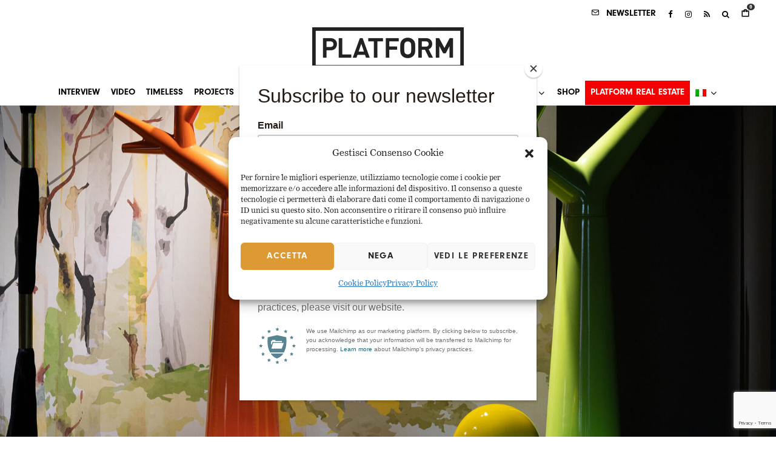

--- FILE ---
content_type: text/html; charset=UTF-8
request_url: https://www.platformarchitecture.it/albero-di-artwork-italian-heritage-by-kerasan/
body_size: 31858
content:
<!DOCTYPE html>
<html lang="it-IT">
<head>
	<meta charset="UTF-8">
			<meta name="viewport" content="width=device-width, initial-scale=1">
		<link rel="profile" href="https://gmpg.org/xfn/11">
		<meta name="theme-color" content="#bfbfbf">
	<title>Albero di Artwork Italian Heritage by Kerasan &#8211; Platform Architecture and Design</title>
<meta name='robots' content='max-image-preview:large' />
<link rel="alternate" hreflang="en" href="https://www.platformarchitecture.it/albero-by-artwork-italian-heritage-by-kerasan/?lang=en" />
<link rel="alternate" hreflang="it" href="https://www.platformarchitecture.it/albero-di-artwork-italian-heritage-by-kerasan/" />
<link rel="alternate" hreflang="x-default" href="https://www.platformarchitecture.it/albero-di-artwork-italian-heritage-by-kerasan/" />
<link rel="alternate" type="application/rss+xml" title="Platform Architecture and Design &raquo; Feed" href="https://www.platformarchitecture.it/feed/" />
<link rel="alternate" type="application/rss+xml" title="Platform Architecture and Design &raquo; Feed dei commenti" href="https://www.platformarchitecture.it/comments/feed/" />
<link rel="alternate" title="oEmbed (JSON)" type="application/json+oembed" href="https://www.platformarchitecture.it/wp-json/oembed/1.0/embed?url=https%3A%2F%2Fwww.platformarchitecture.it%2Falbero-di-artwork-italian-heritage-by-kerasan%2F" />
<link rel="alternate" title="oEmbed (XML)" type="text/xml+oembed" href="https://www.platformarchitecture.it/wp-json/oembed/1.0/embed?url=https%3A%2F%2Fwww.platformarchitecture.it%2Falbero-di-artwork-italian-heritage-by-kerasan%2F&#038;format=xml" />
<style id='wp-img-auto-sizes-contain-inline-css' type='text/css'>
img:is([sizes=auto i],[sizes^="auto," i]){contain-intrinsic-size:3000px 1500px}
/*# sourceURL=wp-img-auto-sizes-contain-inline-css */
</style>
<link rel='stylesheet' id='berocket_mm_quantity_style-css' href='https://www.platformarchitecture.it/wp-content/plugins/minmax-quantity-for-woocommerce/css/shop.css?ver=1.3.8.3' type='text/css' media='all' />
<link rel='stylesheet' id='swiper-css' href='https://www.platformarchitecture.it/wp-content/plugins/elementor/assets/lib/swiper/v8/css/swiper.min.css?ver=8.4.5' type='text/css' media='all' />
<link rel='stylesheet' id='e-swiper-css' href='https://www.platformarchitecture.it/wp-content/plugins/elementor/assets/css/conditionals/e-swiper.min.css?ver=3.34.1' type='text/css' media='all' />
<link rel='stylesheet' id='pg-helper-css' href='https://www.platformarchitecture.it/wp-content/plugins/pixel-gallery/assets/css/pg-helper.css?ver=2.0.1' type='text/css' media='all' />
<link rel='stylesheet' id='pg-font-css' href='https://www.platformarchitecture.it/wp-content/plugins/pixel-gallery/assets/css/pg-font.css?ver=2.0.1' type='text/css' media='all' />
<style id='wp-emoji-styles-inline-css' type='text/css'>

	img.wp-smiley, img.emoji {
		display: inline !important;
		border: none !important;
		box-shadow: none !important;
		height: 1em !important;
		width: 1em !important;
		margin: 0 0.07em !important;
		vertical-align: -0.1em !important;
		background: none !important;
		padding: 0 !important;
	}
/*# sourceURL=wp-emoji-styles-inline-css */
</style>
<link rel='stylesheet' id='wp-block-library-css' href='https://www.platformarchitecture.it/wp-includes/css/dist/block-library/style.min.css?ver=2539929e8605f26edb2e03a585065e50' type='text/css' media='all' />
<link rel='stylesheet' id='lets-info-up-block-css' href='https://www.platformarchitecture.it/wp-content/plugins/lets-info-up/frontend/css/style.min.css?ver=1.4.9' type='text/css' media='all' />
<style id='global-styles-inline-css' type='text/css'>
:root{--wp--preset--aspect-ratio--square: 1;--wp--preset--aspect-ratio--4-3: 4/3;--wp--preset--aspect-ratio--3-4: 3/4;--wp--preset--aspect-ratio--3-2: 3/2;--wp--preset--aspect-ratio--2-3: 2/3;--wp--preset--aspect-ratio--16-9: 16/9;--wp--preset--aspect-ratio--9-16: 9/16;--wp--preset--color--black: #000000;--wp--preset--color--cyan-bluish-gray: #abb8c3;--wp--preset--color--white: #ffffff;--wp--preset--color--pale-pink: #f78da7;--wp--preset--color--vivid-red: #cf2e2e;--wp--preset--color--luminous-vivid-orange: #ff6900;--wp--preset--color--luminous-vivid-amber: #fcb900;--wp--preset--color--light-green-cyan: #7bdcb5;--wp--preset--color--vivid-green-cyan: #00d084;--wp--preset--color--pale-cyan-blue: #8ed1fc;--wp--preset--color--vivid-cyan-blue: #0693e3;--wp--preset--color--vivid-purple: #9b51e0;--wp--preset--gradient--vivid-cyan-blue-to-vivid-purple: linear-gradient(135deg,rgb(6,147,227) 0%,rgb(155,81,224) 100%);--wp--preset--gradient--light-green-cyan-to-vivid-green-cyan: linear-gradient(135deg,rgb(122,220,180) 0%,rgb(0,208,130) 100%);--wp--preset--gradient--luminous-vivid-amber-to-luminous-vivid-orange: linear-gradient(135deg,rgb(252,185,0) 0%,rgb(255,105,0) 100%);--wp--preset--gradient--luminous-vivid-orange-to-vivid-red: linear-gradient(135deg,rgb(255,105,0) 0%,rgb(207,46,46) 100%);--wp--preset--gradient--very-light-gray-to-cyan-bluish-gray: linear-gradient(135deg,rgb(238,238,238) 0%,rgb(169,184,195) 100%);--wp--preset--gradient--cool-to-warm-spectrum: linear-gradient(135deg,rgb(74,234,220) 0%,rgb(151,120,209) 20%,rgb(207,42,186) 40%,rgb(238,44,130) 60%,rgb(251,105,98) 80%,rgb(254,248,76) 100%);--wp--preset--gradient--blush-light-purple: linear-gradient(135deg,rgb(255,206,236) 0%,rgb(152,150,240) 100%);--wp--preset--gradient--blush-bordeaux: linear-gradient(135deg,rgb(254,205,165) 0%,rgb(254,45,45) 50%,rgb(107,0,62) 100%);--wp--preset--gradient--luminous-dusk: linear-gradient(135deg,rgb(255,203,112) 0%,rgb(199,81,192) 50%,rgb(65,88,208) 100%);--wp--preset--gradient--pale-ocean: linear-gradient(135deg,rgb(255,245,203) 0%,rgb(182,227,212) 50%,rgb(51,167,181) 100%);--wp--preset--gradient--electric-grass: linear-gradient(135deg,rgb(202,248,128) 0%,rgb(113,206,126) 100%);--wp--preset--gradient--midnight: linear-gradient(135deg,rgb(2,3,129) 0%,rgb(40,116,252) 100%);--wp--preset--font-size--small: 13px;--wp--preset--font-size--medium: 20px;--wp--preset--font-size--large: 36px;--wp--preset--font-size--x-large: 42px;--wp--preset--spacing--20: 0.44rem;--wp--preset--spacing--30: 0.67rem;--wp--preset--spacing--40: 1rem;--wp--preset--spacing--50: 1.5rem;--wp--preset--spacing--60: 2.25rem;--wp--preset--spacing--70: 3.38rem;--wp--preset--spacing--80: 5.06rem;--wp--preset--shadow--natural: 6px 6px 9px rgba(0, 0, 0, 0.2);--wp--preset--shadow--deep: 12px 12px 50px rgba(0, 0, 0, 0.4);--wp--preset--shadow--sharp: 6px 6px 0px rgba(0, 0, 0, 0.2);--wp--preset--shadow--outlined: 6px 6px 0px -3px rgb(255, 255, 255), 6px 6px rgb(0, 0, 0);--wp--preset--shadow--crisp: 6px 6px 0px rgb(0, 0, 0);}:where(body) { margin: 0; }.wp-site-blocks > .alignleft { float: left; margin-right: 2em; }.wp-site-blocks > .alignright { float: right; margin-left: 2em; }.wp-site-blocks > .aligncenter { justify-content: center; margin-left: auto; margin-right: auto; }:where(.is-layout-flex){gap: 0.5em;}:where(.is-layout-grid){gap: 0.5em;}.is-layout-flow > .alignleft{float: left;margin-inline-start: 0;margin-inline-end: 2em;}.is-layout-flow > .alignright{float: right;margin-inline-start: 2em;margin-inline-end: 0;}.is-layout-flow > .aligncenter{margin-left: auto !important;margin-right: auto !important;}.is-layout-constrained > .alignleft{float: left;margin-inline-start: 0;margin-inline-end: 2em;}.is-layout-constrained > .alignright{float: right;margin-inline-start: 2em;margin-inline-end: 0;}.is-layout-constrained > .aligncenter{margin-left: auto !important;margin-right: auto !important;}.is-layout-constrained > :where(:not(.alignleft):not(.alignright):not(.alignfull)){margin-left: auto !important;margin-right: auto !important;}body .is-layout-flex{display: flex;}.is-layout-flex{flex-wrap: wrap;align-items: center;}.is-layout-flex > :is(*, div){margin: 0;}body .is-layout-grid{display: grid;}.is-layout-grid > :is(*, div){margin: 0;}body{padding-top: 0px;padding-right: 0px;padding-bottom: 0px;padding-left: 0px;}a:where(:not(.wp-element-button)){text-decoration: underline;}:root :where(.wp-element-button, .wp-block-button__link){background-color: #32373c;border-width: 0;color: #fff;font-family: inherit;font-size: inherit;font-style: inherit;font-weight: inherit;letter-spacing: inherit;line-height: inherit;padding-top: calc(0.667em + 2px);padding-right: calc(1.333em + 2px);padding-bottom: calc(0.667em + 2px);padding-left: calc(1.333em + 2px);text-decoration: none;text-transform: inherit;}.has-black-color{color: var(--wp--preset--color--black) !important;}.has-cyan-bluish-gray-color{color: var(--wp--preset--color--cyan-bluish-gray) !important;}.has-white-color{color: var(--wp--preset--color--white) !important;}.has-pale-pink-color{color: var(--wp--preset--color--pale-pink) !important;}.has-vivid-red-color{color: var(--wp--preset--color--vivid-red) !important;}.has-luminous-vivid-orange-color{color: var(--wp--preset--color--luminous-vivid-orange) !important;}.has-luminous-vivid-amber-color{color: var(--wp--preset--color--luminous-vivid-amber) !important;}.has-light-green-cyan-color{color: var(--wp--preset--color--light-green-cyan) !important;}.has-vivid-green-cyan-color{color: var(--wp--preset--color--vivid-green-cyan) !important;}.has-pale-cyan-blue-color{color: var(--wp--preset--color--pale-cyan-blue) !important;}.has-vivid-cyan-blue-color{color: var(--wp--preset--color--vivid-cyan-blue) !important;}.has-vivid-purple-color{color: var(--wp--preset--color--vivid-purple) !important;}.has-black-background-color{background-color: var(--wp--preset--color--black) !important;}.has-cyan-bluish-gray-background-color{background-color: var(--wp--preset--color--cyan-bluish-gray) !important;}.has-white-background-color{background-color: var(--wp--preset--color--white) !important;}.has-pale-pink-background-color{background-color: var(--wp--preset--color--pale-pink) !important;}.has-vivid-red-background-color{background-color: var(--wp--preset--color--vivid-red) !important;}.has-luminous-vivid-orange-background-color{background-color: var(--wp--preset--color--luminous-vivid-orange) !important;}.has-luminous-vivid-amber-background-color{background-color: var(--wp--preset--color--luminous-vivid-amber) !important;}.has-light-green-cyan-background-color{background-color: var(--wp--preset--color--light-green-cyan) !important;}.has-vivid-green-cyan-background-color{background-color: var(--wp--preset--color--vivid-green-cyan) !important;}.has-pale-cyan-blue-background-color{background-color: var(--wp--preset--color--pale-cyan-blue) !important;}.has-vivid-cyan-blue-background-color{background-color: var(--wp--preset--color--vivid-cyan-blue) !important;}.has-vivid-purple-background-color{background-color: var(--wp--preset--color--vivid-purple) !important;}.has-black-border-color{border-color: var(--wp--preset--color--black) !important;}.has-cyan-bluish-gray-border-color{border-color: var(--wp--preset--color--cyan-bluish-gray) !important;}.has-white-border-color{border-color: var(--wp--preset--color--white) !important;}.has-pale-pink-border-color{border-color: var(--wp--preset--color--pale-pink) !important;}.has-vivid-red-border-color{border-color: var(--wp--preset--color--vivid-red) !important;}.has-luminous-vivid-orange-border-color{border-color: var(--wp--preset--color--luminous-vivid-orange) !important;}.has-luminous-vivid-amber-border-color{border-color: var(--wp--preset--color--luminous-vivid-amber) !important;}.has-light-green-cyan-border-color{border-color: var(--wp--preset--color--light-green-cyan) !important;}.has-vivid-green-cyan-border-color{border-color: var(--wp--preset--color--vivid-green-cyan) !important;}.has-pale-cyan-blue-border-color{border-color: var(--wp--preset--color--pale-cyan-blue) !important;}.has-vivid-cyan-blue-border-color{border-color: var(--wp--preset--color--vivid-cyan-blue) !important;}.has-vivid-purple-border-color{border-color: var(--wp--preset--color--vivid-purple) !important;}.has-vivid-cyan-blue-to-vivid-purple-gradient-background{background: var(--wp--preset--gradient--vivid-cyan-blue-to-vivid-purple) !important;}.has-light-green-cyan-to-vivid-green-cyan-gradient-background{background: var(--wp--preset--gradient--light-green-cyan-to-vivid-green-cyan) !important;}.has-luminous-vivid-amber-to-luminous-vivid-orange-gradient-background{background: var(--wp--preset--gradient--luminous-vivid-amber-to-luminous-vivid-orange) !important;}.has-luminous-vivid-orange-to-vivid-red-gradient-background{background: var(--wp--preset--gradient--luminous-vivid-orange-to-vivid-red) !important;}.has-very-light-gray-to-cyan-bluish-gray-gradient-background{background: var(--wp--preset--gradient--very-light-gray-to-cyan-bluish-gray) !important;}.has-cool-to-warm-spectrum-gradient-background{background: var(--wp--preset--gradient--cool-to-warm-spectrum) !important;}.has-blush-light-purple-gradient-background{background: var(--wp--preset--gradient--blush-light-purple) !important;}.has-blush-bordeaux-gradient-background{background: var(--wp--preset--gradient--blush-bordeaux) !important;}.has-luminous-dusk-gradient-background{background: var(--wp--preset--gradient--luminous-dusk) !important;}.has-pale-ocean-gradient-background{background: var(--wp--preset--gradient--pale-ocean) !important;}.has-electric-grass-gradient-background{background: var(--wp--preset--gradient--electric-grass) !important;}.has-midnight-gradient-background{background: var(--wp--preset--gradient--midnight) !important;}.has-small-font-size{font-size: var(--wp--preset--font-size--small) !important;}.has-medium-font-size{font-size: var(--wp--preset--font-size--medium) !important;}.has-large-font-size{font-size: var(--wp--preset--font-size--large) !important;}.has-x-large-font-size{font-size: var(--wp--preset--font-size--x-large) !important;}
:where(.wp-block-post-template.is-layout-flex){gap: 1.25em;}:where(.wp-block-post-template.is-layout-grid){gap: 1.25em;}
:where(.wp-block-term-template.is-layout-flex){gap: 1.25em;}:where(.wp-block-term-template.is-layout-grid){gap: 1.25em;}
:where(.wp-block-columns.is-layout-flex){gap: 2em;}:where(.wp-block-columns.is-layout-grid){gap: 2em;}
:root :where(.wp-block-pullquote){font-size: 1.5em;line-height: 1.6;}
/*# sourceURL=global-styles-inline-css */
</style>
<link rel='stylesheet' id='lets-review-api-css' href='https://www.platformarchitecture.it/wp-content/plugins/lets-review/assets/css/style-api.min.css?ver=3.4.3' type='text/css' media='all' />
<link rel='stylesheet' id='font-awesome-css' href='https://www.platformarchitecture.it/wp-content/plugins/elementor/assets/lib/font-awesome/css/font-awesome.min.css?ver=4.7.0' type='text/css' media='all' />
<link rel='stylesheet' id='font-awesome-regular-css' href='https://www.platformarchitecture.it/wp-content/plugins/lets-review/assets/fonts/fontawesome/css/regular.min.css?ver=3.4.3' type='text/css' media='all' />
<link rel='stylesheet' id='font-awesome-solid-css' href='https://www.platformarchitecture.it/wp-content/plugins/lets-review/assets/fonts/fontawesome/css/solid.min.css?ver=3.4.3' type='text/css' media='all' />
<link rel='stylesheet' id='uaf_client_css-css' href='https://www.platformarchitecture.it/wp-content/uploads/useanyfont/uaf.css?ver=1764378146' type='text/css' media='all' />
<style id='woocommerce-inline-inline-css' type='text/css'>
.woocommerce form .form-row .required { visibility: visible; }
/*# sourceURL=woocommerce-inline-inline-css */
</style>
<link rel='stylesheet' id='wpml-legacy-horizontal-list-0-css' href='https://www.platformarchitecture.it/wp-content/plugins/sitepress-multilingual-cms/templates/language-switchers/legacy-list-horizontal/style.min.css?ver=1' type='text/css' media='all' />
<style id='wpml-legacy-horizontal-list-0-inline-css' type='text/css'>
.wpml-ls-statics-footer a, .wpml-ls-statics-footer .wpml-ls-sub-menu a, .wpml-ls-statics-footer .wpml-ls-sub-menu a:link, .wpml-ls-statics-footer li:not(.wpml-ls-current-language) .wpml-ls-link, .wpml-ls-statics-footer li:not(.wpml-ls-current-language) .wpml-ls-link:link {color:#444444;background-color:#ffffff;}.wpml-ls-statics-footer .wpml-ls-sub-menu a:hover,.wpml-ls-statics-footer .wpml-ls-sub-menu a:focus, .wpml-ls-statics-footer .wpml-ls-sub-menu a:link:hover, .wpml-ls-statics-footer .wpml-ls-sub-menu a:link:focus {color:#000000;background-color:#eeeeee;}.wpml-ls-statics-footer .wpml-ls-current-language > a {color:#444444;background-color:#ffffff;}.wpml-ls-statics-footer .wpml-ls-current-language:hover>a, .wpml-ls-statics-footer .wpml-ls-current-language>a:focus {color:#000000;background-color:#eeeeee;}
/*# sourceURL=wpml-legacy-horizontal-list-0-inline-css */
</style>
<link rel='stylesheet' id='wpml-menu-item-0-css' href='https://www.platformarchitecture.it/wp-content/plugins/sitepress-multilingual-cms/templates/language-switchers/menu-item/style.min.css?ver=1' type='text/css' media='all' />
<link rel='stylesheet' id='cmplz-general-css' href='https://www.platformarchitecture.it/wp-content/plugins/complianz-gdpr/assets/css/cookieblocker.min.css?ver=1765898789' type='text/css' media='all' />
<link rel='stylesheet' id='lets-live-blog-css' href='https://www.platformarchitecture.it/wp-content/plugins/lets-live-blog/frontend/css/style.min.css?ver=1.2.2' type='text/css' media='all' />
<link rel='stylesheet' id='lets-live-blog-icons-css' href='https://www.platformarchitecture.it/wp-content/plugins/lets-live-blog/frontend/css/fonts/style.css?ver=1.2.2' type='text/css' media='all' />
<link rel='stylesheet' id='cms-navigation-style-base-css' href='https://www.platformarchitecture.it/wp-content/plugins/wpml-cms-nav/res/css/cms-navigation-base.css?ver=1.5.6' type='text/css' media='screen' />
<link rel='stylesheet' id='cms-navigation-style-css' href='https://www.platformarchitecture.it/wp-content/plugins/wpml-cms-nav/res/css/cms-navigation.css?ver=1.5.6' type='text/css' media='screen' />
<link rel='stylesheet' id='zeen-style-css' href='https://www.platformarchitecture.it/wp-content/themes/zeen/assets/css/style.min.css?ver=1742296622' type='text/css' media='all' />
<style id='zeen-style-inline-css' type='text/css'>
.content-bg, .block-skin-5:not(.skin-inner), .block-skin-5.skin-inner > .tipi-row-inner-style, .article-layout-skin-1.title-cut-bl .hero-wrap .meta:before, .article-layout-skin-1.title-cut-bc .hero-wrap .meta:before, .article-layout-skin-1.title-cut-bl .hero-wrap .share-it:before, .article-layout-skin-1.title-cut-bc .hero-wrap .share-it:before, .standard-archive .page-header, .skin-dark .flickity-viewport, .zeen__var__options label { background: #ffffff;}a.zeen-pin-it{position: absolute}.background.mask {background-color: transparent}.side-author__wrap .mask a {display:inline-block;height:70px}.timed-pup,.modal-wrap {position:fixed;visibility:hidden}.to-top__fixed .to-top a{background-color:#000000; color: #fff}.site-inner { background-color: #fff; }.splitter svg g { fill: #fff; }.inline-post .block article .title { font-size: 20px;}.fontfam-1 { font-family: 'neu'!important;}input[type=submit], button, .tipi-button,.button,.wpcf7-submit,.button__back__home,input,input[type="number"],.body-f1, .quotes-f1 blockquote, .quotes-f1 q, .by-f1 .byline, .sub-f1 .subtitle, .wh-f1 .widget-title, .headings-f1 h1, .headings-f1 h2, .headings-f1 h3, .headings-f1 h4, .headings-f1 h5, .headings-f1 h6, .font-1, div.jvectormap-tip {font-family:'neu';font-weight: 400;font-style: normal;}.fontfam-2 { font-family:'nim'!important; }.body-f2, .quotes-f2 blockquote, .quotes-f2 q, .by-f2 .byline, .sub-f2 .subtitle, .wh-f2 .widget-title, .headings-f2 h1, .headings-f2 h2, .headings-f2 h3, .headings-f2 h4, .headings-f2 h5, .headings-f2 h6, .font-2 {font-family:'nim';font-weight: 400;font-style: normal;}.fontfam-3 { font-family:'nim'!important;}.body-f3, .quotes-f3 blockquote, .quotes-f3 q, .by-f3 .byline, .sub-f3 .subtitle, .wh-f3 .widget-title, .headings-f3 h1, .headings-f3 h2, .headings-f3 h3, .headings-f3 h4, .headings-f3 h5, .headings-f3 h6, .font-3 {font-family:'nim';font-style: normal;font-weight: 400;}.tipi-row, .tipi-builder-on .contents-wrap > p { max-width: 1450px ; }.slider-columns--3 article { width: 433.33333333333px }.slider-columns--2 article { width: 665px }.slider-columns--4 article { width: 317.5px }.single .site-content .tipi-row { max-width: 1230px ; }.single-product .site-content .tipi-row { max-width: 1450px ; }.date--secondary { color: #f8d92f; }.date--main { color: #f8d92f; }.global-accent-border { border-color: #bfbfbf; }.trending-accent-border { border-color: #f7d40e; }.trending-accent-bg { border-color: #f7d40e; }.wpcf7-submit, .tipi-button.block-loader { background: #ffffff; }.wpcf7-submit:hover, .tipi-button.block-loader:hover { background: #111; }.tipi-button.block-loader { color: #fff!important; }.wpcf7-submit { background: #18181e; }.wpcf7-submit:hover { background: #111; }.global-accent-bg, .icon-base-2:hover .icon-bg, #progress { background-color: #bfbfbf; }.global-accent-text, .mm-submenu-2 .mm-51 .menu-wrap > .sub-menu > li > a { color: #bfbfbf; }body { color:#444;}.excerpt { color:#bfbfbf;}.mode--alt--b .excerpt, .block-skin-2 .excerpt, .block-skin-2 .preview-classic .custom-button__fill-2 { color:#888!important;}.read-more-wrap { color:#767676;}.logo-fallback a { color:#000!important;}.site-mob-header .logo-fallback a { color:#000!important;}blockquote:not(.comment-excerpt) { color:#111;}.mode--alt--b blockquote:not(.comment-excerpt), .mode--alt--b .block-skin-0.block-wrap-quote .block-wrap-quote blockquote:not(.comment-excerpt), .mode--alt--b .block-skin-0.block-wrap-quote .block-wrap-quote blockquote:not(.comment-excerpt) span { color:#fff!important;}.byline, .byline a { color:#888;}.mode--alt--b .block-wrap-classic .byline, .mode--alt--b .block-wrap-classic .byline a, .mode--alt--b .block-wrap-thumbnail .byline, .mode--alt--b .block-wrap-thumbnail .byline a, .block-skin-2 .byline a, .block-skin-2 .byline { color:#888;}.preview-classic .meta .title, .preview-thumbnail .meta .title,.preview-56 .meta .title{ color:#000000;}h1, h2, h3, h4, h5, h6, .block-title { color:#000000;}.sidebar-widget  .widget-title { color:#111!important;}.link-color-wrap a, .woocommerce-Tabs-panel--description a { color: #333; }.mode--alt--b .link-color-wrap a, .mode--alt--b .woocommerce-Tabs-panel--description a { color: #888; }.copyright, .site-footer .bg-area-inner .copyright a { color: #ffffff; }.link-color-wrap a:hover { color: #000; }.mode--alt--b .link-color-wrap a:hover { color: #555; }body{line-height:1.66}input[type=submit], button, .tipi-button,.button,.wpcf7-submit,.button__back__home{letter-spacing:0.03em}.sub-menu a:not(.tipi-button){letter-spacing:0.1em}.widget-title{letter-spacing:0.15em}html, body{font-size:15px}.byline{font-size:12px}input[type=submit], button, .tipi-button,.button,.wpcf7-submit,.button__back__home{font-size:11px}.excerpt{font-size:15px}.logo-fallback, .secondary-wrap .logo-fallback a{font-size:22px}.logo span{font-size:12px}.breadcrumbs{font-size:10px}.hero-meta.tipi-s-typo .title{font-size:20px}.hero-meta.tipi-s-typo .subtitle{font-size:15px}.hero-meta.tipi-m-typo .title{font-size:20px}.hero-meta.tipi-m-typo .subtitle{font-size:15px}.hero-meta.tipi-xl-typo .title{font-size:20px}.hero-meta.tipi-xl-typo .subtitle{font-size:15px}.block-html-content h1, .single-content .entry-content h1{font-size:20px}.block-html-content h2, .single-content .entry-content h2{font-size:20px}.block-html-content h3, .single-content .entry-content h3{font-size:20px}.block-html-content h4, .single-content .entry-content h4{font-size:20px}.block-html-content h5, .single-content .entry-content h5{font-size:18px}.footer-block-links{font-size:8px}blockquote, q{font-size:20px}.site-footer .copyright{font-size:12px}.footer-navigation{font-size:12px}.site-footer .menu-icons{font-size:12px}.block-title, .page-title{font-size:24px}.block-subtitle{font-size:18px}.block-col-self .preview-2 .title{font-size:22px}.block-wrap-classic .tipi-m-typo .title-wrap .title{font-size:22px}.tipi-s-typo .title, .ppl-s-3 .tipi-s-typo .title, .zeen-col--wide .ppl-s-3 .tipi-s-typo .title, .preview-1 .title, .preview-21:not(.tipi-xs-typo) .title{font-size:22px}.tipi-xs-typo .title, .tipi-basket-wrap .basket-item .title{font-size:15px}.meta .read-more-wrap{font-size:11px}.widget-title{font-size:12px}.split-1:not(.preview-thumbnail) .mask{-webkit-flex: 0 0 calc( 34% - 15px);
					-ms-flex: 0 0 calc( 34% - 15px);
					flex: 0 0 calc( 34% - 15px);
					width: calc( 34% - 15px);}.preview-thumbnail .mask{-webkit-flex: 0 0 65px;
					-ms-flex: 0 0 65px;
					flex: 0 0 65px;
					width: 65px;}.footer-lower-area{padding-top:40px}.footer-lower-area{padding-bottom:40px}.footer-upper-area{padding-bottom:40px}.footer-upper-area{padding-top:40px}.footer-widget-wrap{padding-bottom:40px}.footer-widget-wrap{padding-top:40px}.tipi-button-cta-header{font-size:12px}.product-title--s .entry-title{font-size:24px}.product-title--m .entry-title, .qv-wrap .entry-summary .title{font-size:24px}.product-title--l .entry-title{font-size:24px}.product-title--s .price{font-size:15px}.product-title--m .price, .qv-wrap .entry-summary .price{font-size:18px}.product-title--m .woocommerce-product-details__short-description, .qv-wrap .woocommerce-product-details__short-description{font-size:15px}.product-title--l .price{font-size:18px}.product-title--l .woocommerce-product-details__short-description{font-size:15px}.tipi-xs-typo .price, .tipi-basket-wrap .basket-item .price{font-size:12px}.tipi-s-typo .price, .ppl-s-3 .tipi-s-typo .price, .zeen-col--wide .ppl-s-3 .tipi-s-typo .price, .preview-1 .price, .preview-21:not(.tipi-xs-typo) .price{font-size:15px}.block-wrap-classic .tipi-m-typo .title-wrap .price{font-size:15px}.tipi-button.block-loader, .wpcf7-submit, .mc4wp-form-fields button { font-weight: 700;}.footer-lower-area, .footer-lower-area .menu-item, .footer-lower-area .menu-icon span {font-weight: 700;}input[type=submit], button, .tipi-button,.button,.wpcf7-submit,.button__back__home{ text-transform: uppercase; }.entry-title{ text-transform: none; }.logo-fallback{ text-transform: none; }.block-wrap-slider .title-wrap .title{ text-transform: uppercase; }.block-wrap-grid .title-wrap .title, .tile-design-4 .meta .title-wrap .title{ text-transform: none; }.block-wrap-classic .title-wrap .title{ text-transform: none; }.block-title{ text-transform: none; }.meta .excerpt .read-more{ text-transform: uppercase; }.preview-grid .read-more{ text-transform: uppercase; }.block-subtitle{ text-transform: none; }.byline{ text-transform: none; }.widget-title{ text-transform: uppercase; }.main-navigation .menu-item, .main-navigation .menu-icon .menu-icon--text{ text-transform: uppercase; }.secondary-navigation, .secondary-wrap .menu-icon .menu-icon--text{ text-transform: uppercase; }.footer-lower-area .menu-item, .footer-lower-area .menu-icon span{ text-transform: none; }.sub-menu a:not(.tipi-button){ text-transform: none; }.site-mob-header .menu-item, .site-mob-header .menu-icon span{ text-transform: uppercase; }.single-content .entry-content h1, .single-content .entry-content h2, .single-content .entry-content h3, .single-content .entry-content h4, .single-content .entry-content h5, .single-content .entry-content h6, .meta__full h1, .meta__full h2, .meta__full h3, .meta__full h4, .meta__full h5, .bbp__thread__title{ text-transform: none; }.mm-submenu-2 .mm-11 .menu-wrap > *, .mm-submenu-2 .mm-31 .menu-wrap > *, .mm-submenu-2 .mm-21 .menu-wrap > *, .mm-submenu-2 .mm-51 .menu-wrap > *  { border-top: 3px solid transparent; }.separation-border { margin-bottom: 30px; }.load-more-wrap-1 { padding-top: 30px; }.block-wrap-classic .inf-spacer + .block:not(.block-62) { margin-top: 30px; }.separation-border-style { border-bottom: 1px #f2f2f2 solid;padding-bottom:30px;}.separation-border-v { background: #eee;}.separation-border-v { height: calc( 100% -  30px - 1px); }@media only screen and (max-width: 480px) {.separation-border-style { padding-bottom: 15px; }.separation-border { margin-bottom: 15px;}}.grid-spacing { border-top-width: 30px; }.sidebar-wrap .sidebar { padding-right: 30px; padding-left: 30px; padding-top:0px; padding-bottom:0px; }.sidebar-left .sidebar-wrap .sidebar { padding-right: 30px; padding-left: 30px; }@media only screen and (min-width: 481px) {.block-wrap-grid .block-title-area, .block-wrap-98 .block-piece-2 article:last-child { margin-bottom: -30px; }.block-wrap-92 .tipi-row-inner-box { margin-top: -30px; }.block-wrap-grid .only-filters { top: 30px; }.grid-spacing { border-right-width: 30px; }.block-fs {padding:30px;}.block-wrap-grid:not(.block-wrap-81) .block { width: calc( 100% + 30px ); }}@media only screen and (max-width: 859px) {.mobile__design--side .mask {
		width: calc( 34% - 15px);
	}}@media only screen and (min-width: 860px) {input[type=submit], button, .tipi-button,.button,.wpcf7-submit,.button__back__home{letter-spacing:0.09em}.hero-meta.tipi-s-typo .title{font-size:30px}.hero-meta.tipi-s-typo .subtitle{font-size:18px}.hero-meta.tipi-m-typo .title{font-size:30px}.hero-meta.tipi-m-typo .subtitle{font-size:18px}.hero-meta.tipi-xl-typo .title{font-size:30px}.hero-meta.tipi-xl-typo .subtitle{font-size:18px}.block-html-content h1, .single-content .entry-content h1{font-size:30px}.block-html-content h2, .single-content .entry-content h2{font-size:30px}.block-html-content h3, .single-content .entry-content h3{font-size:24px}.block-html-content h4, .single-content .entry-content h4{font-size:24px}blockquote, q{font-size:25px}.main-navigation, .main-navigation .menu-icon--text{font-size:12px}.sub-menu a:not(.tipi-button){font-size:12px}.main-navigation .menu-icon, .main-navigation .trending-icon-solo{font-size:12px}.secondary-wrap-v .standard-drop>a,.secondary-wrap, .secondary-wrap a, .secondary-wrap .menu-icon--text{font-size:11px}.secondary-wrap .menu-icon, .secondary-wrap .menu-icon a, .secondary-wrap .trending-icon-solo{font-size:13px}.product-title--l .entry-title{font-size:36px}.layout-side-info .details{width:130px;float:left}.title-contrast .hero-wrap { height: calc( 100vh - 100px ); }.tipi-xs-typo .byline  { font-size: 12px; }.block-col-self .block-71 .tipi-s-typo .title { font-size: 18px; }.zeen-col--narrow .block-wrap-classic .tipi-m-typo .title-wrap .title { font-size: 18px; }.secondary-wrap .menu-padding, .secondary-wrap .ul-padding > li > a {
			padding-top: 11px;
			padding-bottom: 10px;
		}}@media only screen and (min-width: 1240px) {.hero-l .single-content {padding-top: 45px}.align-fs .contents-wrap .video-wrap, .align-fs-center .aligncenter.size-full, .align-fs-center .wp-caption.aligncenter .size-full, .align-fs-center .tiled-gallery, .align-fs .alignwide { width: 1170px; }.align-fs .contents-wrap .video-wrap { height: 658px; }.has-bg .align-fs .contents-wrap .video-wrap, .has-bg .align-fs .alignwide, .has-bg .align-fs-center .aligncenter.size-full, .has-bg .align-fs-center .wp-caption.aligncenter .size-full, .has-bg .align-fs-center .tiled-gallery { width: 1230px; }.has-bg .align-fs .contents-wrap .video-wrap { height: 691px; }.byline{font-size:16px}.logo-fallback, .secondary-wrap .logo-fallback a{font-size:30px}.hero-meta.tipi-s-typo .title{font-size:36px}.hero-meta.tipi-m-typo .title{font-size:44px}.hero-meta.tipi-xl-typo .title{font-size:50px}.block-html-content h1, .single-content .entry-content h1{font-size:44px}.block-html-content h2, .single-content .entry-content h2{font-size:40px}.block-html-content h3, .single-content .entry-content h3{font-size:30px}.block-html-content h4, .single-content .entry-content h4{font-size:20px}.footer-navigation{font-size:11px}.main-navigation, .main-navigation .menu-icon--text{font-size:15px}.secondary-wrap-v .standard-drop>a,.secondary-wrap, .secondary-wrap a, .secondary-wrap .menu-icon--text{font-size:15px}.block-title, .page-title{font-size:18px}.block-subtitle{font-size:20px}.block-col-self .preview-2 .title{font-size:36px}.block-wrap-classic .tipi-m-typo .title-wrap .title{font-size:30px}.tipi-s-typo .title, .ppl-s-3 .tipi-s-typo .title, .zeen-col--wide .ppl-s-3 .tipi-s-typo .title, .preview-1 .title, .preview-21:not(.tipi-xs-typo) .title{font-size:24px}.split-1:not(.preview-thumbnail) .mask{-webkit-flex: 0 0 calc( 50% - 15px);
					-ms-flex: 0 0 calc( 50% - 15px);
					flex: 0 0 calc( 50% - 15px);
					width: calc( 50% - 15px);}.footer-lower-area{padding-top:30px}.footer-lower-area{padding-bottom:30px}.footer-upper-area{padding-bottom:45px}.footer-widget-wrap{padding-bottom:30px}.footer-widget-wrap{padding-top:30px}.product-title--s .entry-title{font-size:30px}.product-title--m .entry-title, .qv-wrap .entry-summary .title{font-size:40px}.product-title--l .entry-title{font-size:50px}}.main-menu-bar-color-1 .current-menu-item > a, .main-menu-bar-color-1 .menu-main-menu > .dropper.active:not(.current-menu-item) > a { background-color: #111;}.cats .cat-with-bg, .byline-1 .comments { font-size:0.8em; }.site-header a { color: #0a0a0a; }.site-skin-3.content-subscribe, .site-skin-3.content-subscribe .subtitle, .site-skin-3.content-subscribe input, .site-skin-3.content-subscribe h2 { color: #fff; } .site-skin-3.content-subscribe input[type="email"] { border-color: #fff; }.mob-menu-wrap a { color: #0a0a0a; }.mob-menu-wrap .mobile-navigation .mobile-search-wrap .search { border-color: #0a0a0a; }.sidebar-wrap .sidebar { border:1px #f2f2f2 solid ; }.content-area .zeen-widget { padding:30px 0px 30px; }.with-fi.preview-grid,.with-fi.preview-grid .byline,.with-fi.preview-grid .subtitle, .with-fi.preview-grid a { color: #ffffff; }.preview-grid .mask-overlay { opacity: 0 ; }@media (pointer: fine) {.preview-grid:hover .mask-overlay { opacity: 0.3 ; }}.with-fi.preview-slider-overlay,.with-fi.preview-slider-overlay .byline,.with-fi.preview-slider-overlay .subtitle, .with-fi.preview-slider-overlay a { color: #fff; }.preview-slider-overlay .mask-overlay { opacity: 0 ; }@media (pointer: fine) {.with-fi.preview-slider-overlay:hover, .with-fi.preview-slider-overlay:hover .byline,.with-fi.preview-slider-overlay:hover .subtitle, .with-fi.preview-slider-overlay:hover a { color: #ffffff; }.preview-slider-overlay:hover .mask-overlay { opacity: 0.5 ; }}.site-footer .bg-area-inner, .site-footer .bg-area-inner .woo-product-rating span, .site-footer .bg-area-inner .stack-design-3 .meta { background-color: #bfbfbf; }.site-footer .bg-area-inner .background { background-image: none; opacity: 1; }.footer-lower-area { color: #ffffff; }.to-top-2 a { border-color: #ffffff; }.to-top-2 i:after { background: #ffffff; }.site-footer .bg-area-inner,.site-footer .bg-area-inner .byline,.site-footer .bg-area-inner a,.site-footer .bg-area-inner .widget_search form *,.site-footer .bg-area-inner h3,.site-footer .bg-area-inner .widget-title { color:#ffffff; }.site-footer .bg-area-inner .tipi-spin.tipi-row-inner-style:before { border-color:#ffffff; }.site-footer .footer-widget-bg-area, .site-footer .footer-widget-bg-area .woo-product-rating span, .site-footer .footer-widget-bg-area .stack-design-3 .meta { background-color: #bfbfbf; }.site-footer .footer-widget-bg-area .widget_search form, .site-footer .footer-widget-bg-area .widget_product_search form, .site-footer .footer-widget-bg-area .latl-input-wrap input { border-color: #aeaeae; }.site-footer .footer-widget-bg-area .zeen-checkbox label .zeen-i { background: #aeaeae; }.site-footer .footer-widget-bg-area .background { background-image: none; opacity: 1; }.site-footer .footer-widget-bg-area .block-skin-0 .tipi-arrow { color:#ffffff; border-color:#ffffff; }.site-footer .footer-widget-bg-area .block-skin-0 .tipi-arrow i:after{ background:#ffffff; }.site-footer .footer-widget-bg-area,.site-footer .footer-widget-bg-area .byline,.site-footer .footer-widget-bg-area a,.site-footer .footer-widget-bg-area .widget_search form *,.site-footer .footer-widget-bg-area h3,.site-footer .footer-widget-bg-area .widget-title { color:#ffffff; }.site-footer .footer-widget-bg-area .tipi-spin.tipi-row-inner-style:before { border-color:#ffffff; }.site-header .bg-area, .site-header .bg-area .woo-product-rating span, .site-header .bg-area .stack-design-3 .meta { background-color: #ffffff; }.site-header .bg-area .background { background-image: none; opacity: 1; }.slide-in-menu .bg-area, .slide-in-menu .bg-area .woo-product-rating span, .slide-in-menu .bg-area .stack-design-3 .meta { background-color: #bfbfbf; }.slide-in-menu .bg-area .background { opacity: 0; }.slide-in-menu,.slide-in-menu .bg-area a,.slide-in-menu .bg-area .widget-title, .slide-in-menu .cb-widget-design-1 .cb-score { color:#0a0a0a; }.slide-in-menu form { border-color:#0a0a0a; }.slide-in-menu .bg-area .mc4wp-form-fields input[type="email"], #subscribe-submit input[type="email"], .subscribe-wrap input[type="email"],.slide-in-menu .bg-area .mc4wp-form-fields input[type="text"], #subscribe-submit input[type="text"], .subscribe-wrap input[type="text"] { border-bottom-color:#0a0a0a; }.mob-menu-wrap .bg-area, .mob-menu-wrap .bg-area .woo-product-rating span, .mob-menu-wrap .bg-area .stack-design-3 .meta { background-color: #bfbfbf; }.mob-menu-wrap .bg-area .background { background-image: none; opacity: 1; }.mob-menu-wrap .bg-area,.mob-menu-wrap .bg-area .byline,.mob-menu-wrap .bg-area a,.mob-menu-wrap .bg-area .widget_search form *,.mob-menu-wrap .bg-area h3,.mob-menu-wrap .bg-area .widget-title { color:#0a0a0a; }.mob-menu-wrap .bg-area .tipi-spin.tipi-row-inner-style:before { border-color:#0a0a0a; }.main-navigation, .main-navigation .menu-icon--text { color: #0a0a0a; }.main-navigation .horizontal-menu>li>a { padding-left: 9px; padding-right: 9px; }.main-navigation-border { border-bottom:1px #f2f2f2 solid ; }.main-navigation-border .drop-search { border-top:1px #f2f2f2 solid ; }#progress {bottom: 0;height: 1px; }.sticky-menu-2:not(.active) #progress  { bottom: -1px;  }#progress { background-color: #bfbfbf; }.main-navigation .horizontal-menu .drop, .main-navigation .horizontal-menu > li > a, .date--main {
			padding-top: 15px;
			padding-bottom: 15px;
		}.site-mob-header .menu-icon { font-size: 13px; }.secondary-wrap-v .standard-drop>a,.secondary-wrap, .secondary-wrap a, .secondary-wrap .menu-icon--text { color: #0a0a0a; }.secondary-wrap .menu-secondary > li > a, .secondary-icons li > a { padding-left: 10px; padding-right: 10px; }.mc4wp-form-fields input[type=submit], .mc4wp-form-fields button, #subscribe-submit input[type=submit], .subscribe-wrap input[type=submit] {color: #fff;background-color: #121212;}.site-mob-header:not(.site-mob-header-11) .header-padding .logo-main-wrap, .site-mob-header:not(.site-mob-header-11) .header-padding .icons-wrap a, .site-mob-header-11 .header-padding {
		padding-top: 15px;
		padding-bottom: 15px;
	}.site-header .header-padding {
		padding-top:0px;
		padding-bottom:0px;
	}.cart .button, .woocommerce .button { background: #111}.onsale { background: #d61919}@media only screen and (min-width: 860px){.tipi-m-0 {display: none}}
/*# sourceURL=zeen-style-inline-css */
</style>
<link rel='stylesheet' id='zeen-child-style-css' href='https://www.platformarchitecture.it/wp-content/themes/zeen-child/style.css?ver=2539929e8605f26edb2e03a585065e50' type='text/css' media='all' />
<link rel='stylesheet' id='photoswipe-css' href='https://www.platformarchitecture.it/wp-content/themes/zeen/assets/css/photoswipe.min.css?ver=4.1.3' type='text/css' media='all' />
<link rel='stylesheet' id='zeen-woocommerce-style-css' href='https://www.platformarchitecture.it/wp-content/themes/zeen/assets/css/woocommerce.min.css?ver=1742296622' type='text/css' media='all' />
<link rel='stylesheet' id='flick-css' href='https://www.platformarchitecture.it/wp-content/plugins/mailchimp/assets/css/flick/flick.css?ver=2.0.1' type='text/css' media='all' />
<link rel='stylesheet' id='mailchimp_sf_main_css-css' href='https://www.platformarchitecture.it/wp-content/plugins/mailchimp/assets/css/frontend.css?ver=2.0.1' type='text/css' media='all' />
<style id='mailchimp_sf_main_css-inline-css' type='text/css'>
	.mc_signup_form {
		padding:5px;
		border-width: 1px;
		border-style: solid;
		border-color: #E0E0E0;
		color: #3F3F3f;
		background-color: #FFFFFF;
	}
	
/*# sourceURL=mailchimp_sf_main_css-inline-css */
</style>
<link rel='stylesheet' id='ekit-widget-styles-css' href='https://www.platformarchitecture.it/wp-content/plugins/elementskit-lite/widgets/init/assets/css/widget-styles.css?ver=3.7.8' type='text/css' media='all' />
<link rel='stylesheet' id='ekit-responsive-css' href='https://www.platformarchitecture.it/wp-content/plugins/elementskit-lite/widgets/init/assets/css/responsive.css?ver=3.7.8' type='text/css' media='all' />
<script type="text/template" id="tmpl-variation-template">
	<div class="woocommerce-variation-description">{{{ data.variation.variation_description }}}</div>
	<div class="woocommerce-variation-price">{{{ data.variation.price_html }}}</div>
	<div class="woocommerce-variation-availability">{{{ data.variation.availability_html }}}</div>
</script>
<script type="text/template" id="tmpl-unavailable-variation-template">
	<p role="alert">Questo prodotto non è disponibile. Scegli un&#039;altra combinazione.</p>
</script>
<script type="text/javascript" src="https://www.platformarchitecture.it/wp-includes/js/jquery/jquery.min.js?ver=3.7.1" id="jquery-core-js"></script>
<script type="text/javascript" src="https://www.platformarchitecture.it/wp-includes/js/jquery/jquery-migrate.min.js?ver=3.4.1" id="jquery-migrate-js"></script>
<script type="text/javascript" src="https://www.platformarchitecture.it/wp-content/plugins/minmax-quantity-for-woocommerce/js/frontend.js?ver=2539929e8605f26edb2e03a585065e50" id="berocket-front-cart-js-js"></script>
<script type="text/javascript" src="https://www.platformarchitecture.it/wp-content/plugins/woocommerce/assets/js/jquery-blockui/jquery.blockUI.min.js?ver=2.7.0-wc.10.4.3" id="wc-jquery-blockui-js" defer="defer" data-wp-strategy="defer"></script>
<script type="text/javascript" id="wc-add-to-cart-js-extra">
/* <![CDATA[ */
var wc_add_to_cart_params = {"ajax_url":"/wp-admin/admin-ajax.php","wc_ajax_url":"/?wc-ajax=%%endpoint%%","i18n_view_cart":"Visualizza carrello","cart_url":"https://www.platformarchitecture.it/cart/","is_cart":"","cart_redirect_after_add":"no"};
//# sourceURL=wc-add-to-cart-js-extra
/* ]]> */
</script>
<script type="text/javascript" src="https://www.platformarchitecture.it/wp-content/plugins/woocommerce/assets/js/frontend/add-to-cart.min.js?ver=10.4.3" id="wc-add-to-cart-js" defer="defer" data-wp-strategy="defer"></script>
<script type="text/javascript" src="https://www.platformarchitecture.it/wp-content/plugins/woocommerce/assets/js/js-cookie/js.cookie.min.js?ver=2.1.4-wc.10.4.3" id="wc-js-cookie-js" data-wp-strategy="defer"></script>
<script type="text/javascript" id="woocommerce-js-extra">
/* <![CDATA[ */
var woocommerce_params = {"ajax_url":"/wp-admin/admin-ajax.php","wc_ajax_url":"/?wc-ajax=%%endpoint%%","i18n_password_show":"Mostra password","i18n_password_hide":"Nascondi password"};
//# sourceURL=woocommerce-js-extra
/* ]]> */
</script>
<script type="text/javascript" src="https://www.platformarchitecture.it/wp-content/plugins/woocommerce/assets/js/frontend/woocommerce.min.js?ver=10.4.3" id="woocommerce-js" defer="defer" data-wp-strategy="defer"></script>
<script type="text/javascript" id="WCPAY_ASSETS-js-extra">
/* <![CDATA[ */
var wcpayAssets = {"url":"https://www.platformarchitecture.it/wp-content/plugins/woocommerce-payments/dist/"};
//# sourceURL=WCPAY_ASSETS-js-extra
/* ]]> */
</script>
<script type="text/javascript" src="https://www.platformarchitecture.it/wp-includes/js/underscore.min.js?ver=1.13.7" id="underscore-js"></script>
<script type="text/javascript" id="wp-util-js-extra">
/* <![CDATA[ */
var _wpUtilSettings = {"ajax":{"url":"/wp-admin/admin-ajax.php"}};
//# sourceURL=wp-util-js-extra
/* ]]> */
</script>
<script type="text/javascript" src="https://www.platformarchitecture.it/wp-includes/js/wp-util.min.js?ver=2539929e8605f26edb2e03a585065e50" id="wp-util-js"></script>
<script type="text/javascript" id="wc-add-to-cart-variation-js-extra">
/* <![CDATA[ */
var wc_add_to_cart_variation_params = {"wc_ajax_url":"/?wc-ajax=%%endpoint%%","i18n_no_matching_variations_text":"Nessun prodotto corrisponde alla tua scelta. Prova con un'altra combinazione.","i18n_make_a_selection_text":"Seleziona le opzioni del prodotto prima di aggiungerlo al carrello.","i18n_unavailable_text":"Questo prodotto non \u00e8 disponibile. Scegli un'altra combinazione.","i18n_reset_alert_text":"La tua selezione \u00e8 stata azzerata. Seleziona le opzioni del prodotto prima di aggiungerlo al carrello."};
//# sourceURL=wc-add-to-cart-variation-js-extra
/* ]]> */
</script>
<script type="text/javascript" src="https://www.platformarchitecture.it/wp-content/plugins/woocommerce/assets/js/frontend/add-to-cart-variation.min.js?ver=10.4.3" id="wc-add-to-cart-variation-js" defer="defer" data-wp-strategy="defer"></script>
<link rel="https://api.w.org/" href="https://www.platformarchitecture.it/wp-json/" /><link rel="alternate" title="JSON" type="application/json" href="https://www.platformarchitecture.it/wp-json/wp/v2/posts/149508" /><link rel="EditURI" type="application/rsd+xml" title="RSD" href="https://www.platformarchitecture.it/xmlrpc.php?rsd" />
<link rel="canonical" href="https://www.platformarchitecture.it/albero-di-artwork-italian-heritage-by-kerasan/" />
<meta name="generator" content="WPML ver:4.8.6 stt:1,27;" />
<style></style>			<style>.cmplz-hidden {
					display: none !important;
				}</style><!-- Analytics by WP Statistics - https://wp-statistics.com -->
<link rel="preload" type="font/woff2" as="font" href="https://www.platformarchitecture.it/wp-content/themes/zeen/assets/css/tipi/tipi.woff2?9oa0lg" crossorigin="anonymous"><link rel="preload" as="image" href="https://www.platformarchitecture.it/wp-content/uploads/2022/07/Albero3-2-e1658766850402.jpg" imagesrcset="https://www.platformarchitecture.it/wp-content/uploads/2022/07/Albero3-2-e1658766850402.jpg 1990w, https://www.platformarchitecture.it/wp-content/uploads/2022/07/Albero3-2-e1658766850402-536x372.jpg 536w, https://www.platformarchitecture.it/wp-content/uploads/2022/07/Albero3-2-e1658766850402-916x635.jpg 916w" imagesizes="(max-width: 1990px) 100vw, 1990px">	<meta property="og:title" content="Albero di Artwork Italian Heritage by Kerasan">
	<meta property="og:description" content="Architecture and Design">
	<meta property="og:image" content="https://www.platformarchitecture.it/wp-content/uploads/2022/07/Albero3-2-1024x1024.jpg">
	<meta property="og:url" content="https://www.platformarchitecture.it/albero-di-artwork-italian-heritage-by-kerasan/">
	<meta name="twitter:card" content="summary_large_image">
	<meta property="og:site_name" content="Platform Architecture and Design">
	<meta property="og:type" content="website">
	<meta property="fb:app_id" content="446043282412553">	<noscript><style>.woocommerce-product-gallery{ opacity: 1 !important; }</style></noscript>
	<meta name="generator" content="Elementor 3.34.1; features: e_font_icon_svg, additional_custom_breakpoints; settings: css_print_method-external, google_font-enabled, font_display-swap">
			<style>
				.e-con.e-parent:nth-of-type(n+4):not(.e-lazyloaded):not(.e-no-lazyload),
				.e-con.e-parent:nth-of-type(n+4):not(.e-lazyloaded):not(.e-no-lazyload) * {
					background-image: none !important;
				}
				@media screen and (max-height: 1024px) {
					.e-con.e-parent:nth-of-type(n+3):not(.e-lazyloaded):not(.e-no-lazyload),
					.e-con.e-parent:nth-of-type(n+3):not(.e-lazyloaded):not(.e-no-lazyload) * {
						background-image: none !important;
					}
				}
				@media screen and (max-height: 640px) {
					.e-con.e-parent:nth-of-type(n+2):not(.e-lazyloaded):not(.e-no-lazyload),
					.e-con.e-parent:nth-of-type(n+2):not(.e-lazyloaded):not(.e-no-lazyload) * {
						background-image: none !important;
					}
				}
			</style>
			<link rel="icon" href="https://www.platformarchitecture.it/wp-content/uploads/2019/01/cropped-iconP-01-1-32x32.jpg" sizes="32x32" />
<link rel="icon" href="https://www.platformarchitecture.it/wp-content/uploads/2019/01/cropped-iconP-01-1-192x192.jpg" sizes="192x192" />
<link rel="apple-touch-icon" href="https://www.platformarchitecture.it/wp-content/uploads/2019/01/cropped-iconP-01-1-180x180.jpg" />
<meta name="msapplication-TileImage" content="https://www.platformarchitecture.it/wp-content/uploads/2019/01/cropped-iconP-01-1-270x270.jpg" />
		<style type="text/css" id="wp-custom-css">
			/**/
li#menu-item-186381 {
    color: #fff !important;
    background-color: rgb(245, 0, 0) !important;;
}

.main-menu-bar-color-1 .menu-main-menu .mm-color.menu-item-186381.active > a, .main-menu-bar-color-1.mm-ani-0 .menu-main-menu .mm-color.menu-item-186381:hover > a, .main-menu-bar-color-1 .menu-main-menu .current-menu-item.menu-item-186381 > a {
    background: rgb(245, 0, 0) !important;;
}


.main-navigation .horizontal-menu .drop, .main-navigation .horizontal-menu > li > a, .date--main {
    padding-top: 20px;
    padding-bottom: 20px;
    height: 20px;
}


.logo-main-wrap-center .logo-img {
    margin-bottom: 20px;
}
.tipi-builder-on .single-content {
    padding-top: 20px;
}


@media only screen and (min-width:1020px) {
    .woocommerce__sidecar.cart__page__thankyou {
        padding: 0 45px 0 0;
        width: 1200px;
    }
}

   .woocommerce__sidecar.cart__page__thankyou {
        padding: 0 45px 0 0;
        width: 1200px;
    }
}

.e-con.e-con > .e-con-inner > .elementor-widget, .elementor.elementor .e-con > .elementor-widget {
    max-width: 100%;
    font-family: Roboto;
}

.ekit-wid-con a, .ekit-wid-con b, .ekit-wid-con div, .ekit-wid-con li, .ekit-wid-con ul {
    -webkit-tap-highlight-color: transparent;
    -webkit-tap-highlight-color: transparent;
    outline: 0;
    font-family: Roboto !important;
}



		</style>
		</head>
<body data-rsssl=1 data-cmplz=1 class="wp-singular post-template-default single single-post postid-149508 single-format-standard wp-theme-zeen wp-child-theme-zeen-child theme-zeen woocommerce-no-js headings-f1 body-f2 sub-f2 quotes-f2 by-f2 wh-f2 woo--active widget-title-c menu-no-color-hover mob-fi-tall excerpt-mob-off skin-light single-sticky-spin mm-ani-3 footer-widgets-text-white site-mob-menu-a-2 site-mob-menu-2 mm-submenu-1 main-menu-logo-2 body-header-style-2 body-hero-l byline-font-2 elementor-default elementor-kit-185507">
		<div id="page" class="site">
		<div id="mob-line" class="tipi-m-0"></div><header id="mobhead" class="site-header-block site-mob-header tipi-m-0 site-mob-header-1 site-mob-menu-2 sticky-menu-mob sticky-menu-3 sticky-menu site-skin-1 site-img-1"><div class="bg-area header-padding tipi-row tipi-vertical-c">
	<ul class="menu-left icons-wrap tipi-vertical-c">
				<li class="menu-icon menu-icon-style-1 menu-icon-search"><a href="#" class="tipi-i-search modal-tr tipi-tip tipi-tip-move" data-title="Cerca" data-type="search"></a></li>
				
	
			<li class="menu-icon dropper drop-it menu-icon-style-1 menu-icon-basket tipi-tip-basket"><a href="https://www.platformarchitecture.it/cart/" class="cart-icon-2" data-title="Borsa"><i class="tipi-i-cart tipi-i-cart-2" aria-hidden="true"><span class="tipi-cart-count font-1">0</span></i></a><div class="tipi-basket-wrap tipi-basket-wrap-1">				<div class="basket-summary empty-basket">
			<div class="empty-basket-i-wrap"><i class="tipi-i-cart tipi-i-cart-2" aria-hidden="true"><span class="tipi-cart-count font-3">0</span></i></div>			<div class="empty-notice font-2">Il tuo carrello è vuoto</div>
			<a href="https://www.platformarchitecture.it/shop/" class="shop-home tipi-button button-arrow-r button-arrow"><span class="button-title">Sfoglia negozio</span><i class="tipi-i-arrow-right"></i></a>
		</div>

		</div>
	</li>
				
	
		</ul>
	<div class="logo-main-wrap logo-mob-wrap">
		<div class="logo logo-mobile"><a href="https://www.platformarchitecture.it" data-pin-nopin="true"><span class="logo-img"><img fetchpriority="high" src="https://www.platformarchitecture.it/wp-content/uploads/2021/11/LOGO-PLATFORM-vettoriale_page-0001-Copia-e1636980599196.jpg" alt="" width="500" height="136"></span></a></div>	</div>
	<ul class="menu-right icons-wrap tipi-vertical-c">
		
				
	
			
				
	
			
				
			<li class="menu-icon menu-icon-mobile-slide"><a href="#" class="mob-tr-open" data-target="slide-menu"><i class="tipi-i-menu-mob" aria-hidden="true"></i></a></li>
	
		</ul>
	<div class="background mask"></div></div>
</header><!-- .site-mob-header -->		<div class="site-inner">
			<div id="secondary-wrap" class="secondary-wrap tipi-xs-0 clearfix font-1 mm-ani-3 secondary-menu-skin-1 secondary-menu-width-1"><div class="menu-bg-area"><div class="menu-content-wrap clearfix tipi-vertical-c tipi-row"><ul class="horizontal-menu menu-icons ul-padding tipi-vertical-c tipi-flex-r secondary-icons">		<li class="menu-icon menu-icon-subscribe"><a href="#" class="modal-tr" data-type="subscribe"><i class="tipi-i-mail"></i><span class="menu-icon--text font-1">Newsletter</span></a></li>
	<li  class="menu-icon menu-icon-style-1 menu-icon-fb"><a href="https://facebook.com//PlatformArchitectureandDesign/" data-title="Facebook" class="tipi-i-facebook tipi-tip tipi-tip-move" rel="noopener nofollow" aria-label="Facebook" target="_blank"></a></li><li  class="menu-icon menu-icon-style-1 menu-icon-insta"><a href="https://instagram.com/platformarchitecture/" data-title="Instagram" class="tipi-i-instagram tipi-tip tipi-tip-move" rel="noopener nofollow" aria-label="Instagram" target="_blank"></a></li><li  class="menu-icon menu-icon-style-1 menu-icon-rss"><a href="https://www.platformarchitecture.it/feed/" data-title="RSS" class="tipi-i-rss tipi-tip tipi-tip-move" rel="noopener nofollow" aria-label="RSS" target="_blank"></a></li><li class="menu-icon menu-icon-style-1 menu-icon-search"><a href="#" class="tipi-i-search modal-tr tipi-tip tipi-tip-move" data-title="Cerca" data-type="search"></a></li><li class="menu-icon dropper drop-it menu-icon-style-1 menu-icon-basket tipi-tip-basket"><a href="https://www.platformarchitecture.it/cart/" class="cart-icon-2" data-title="Borsa"><i class="tipi-i-cart tipi-i-cart-2" aria-hidden="true"><span class="tipi-cart-count font-1">0</span></i></a><div class="tipi-basket-wrap tipi-basket-wrap-1">				<div class="basket-summary empty-basket">
			<div class="empty-basket-i-wrap"><i class="tipi-i-cart tipi-i-cart-2" aria-hidden="true"><span class="tipi-cart-count font-3">0</span></i></div>			<div class="empty-notice font-2">Il tuo carrello è vuoto</div>
			<a href="https://www.platformarchitecture.it/shop/" class="shop-home tipi-button button-arrow-r button-arrow"><span class="button-title">Sfoglia negozio</span><i class="tipi-i-arrow-right"></i></a>
		</div>

		</div>
	</li>
				
	
	</ul></div></div></div><header id="masthead" class="site-header-block site-header clearfix site-header-2 header-width-1 header-skin-3 site-img-1 mm-ani-3 mm-skin-1 main-menu-skin-1 main-menu-width-3 main-menu-bar-color-1 main-menu-c" data-pt-diff="0" data-pb-diff="0"><div class="bg-area">
	<div class="tipi-flex-lcr logo-main-wrap header-padding tipi-flex-eq-height logo-main-wrap-center tipi-row">
						<div class="logo-main-wrap header-padding tipi-all-c"><div class="logo logo-main"><a href="https://www.platformarchitecture.it" data-pin-nopin="true"><span class="logo-img"><img src="https://www.platformarchitecture.it/wp-content/uploads/2025/07/LOGO-PLATFORM-Copia.jpg" alt="" width="250" height="68"></span></a></div></div>							</div>
	<div class="background mask"></div></div>
</header><!-- .site-header --><div id="header-line"></div><nav id="site-navigation" class="main-navigation main-navigation-1 tipi-xs-0 clearfix logo-always-vis main-menu-skin-1 main-menu-width-3 main-menu-bar-color-1 mm-skin-1 mm-submenu-1 mm-ani-3 main-menu-c sticky-menu-dt sticky-menu sticky-menu-3">	<div class="main-navigation-border menu-bg-area">
		<div class="nav-grid clearfix tipi-row">
			<div class="tipi-flex sticky-part sticky-p1">
				<div class="logo-menu-wrap logo-menu-wrap-placeholder"></div>				<ul id="menu-main-menu" class="menu-main-menu horizontal-menu tipi-flex font-1">
					<li id="menu-item-149404" class="menu-item menu-item-type-taxonomy menu-item-object-category dropper drop-it mm-art mm-wrap-11 mm-wrap mm-color mm-sb-left menu-item-149404"><a href="https://www.platformarchitecture.it/category/interview-it/" data-ppp="3" data-tid="73"  data-term="category">INTERVIEW</a><div class="menu mm-11 tipi-row" data-mm="11"><div class="menu-wrap menu-wrap-more-10 tipi-flex"><div id="block-wrap-149404" class="block-wrap-native block-wrap block-wrap-61 block-css-149404 block-wrap-classic block--products block--products-var columns__m--1 elements-design-1 block-skin-0 filter-wrap-2 tipi-box tipi-row ppl-m-3 ppl-s-3 clearfix" data-id="149404" data-base="0"><div class="tipi-row-inner-style clearfix"><div class="tipi-row-inner-box contents sticky--wrap"><div class="block-title-wrap module-block-title clearfix  block-title-1 with-load-more"><div class="block-title-area clearfix"><div class="block-title font-1">INTERVIEW</div></div><div class="filters tipi-flex font-2"><div class="load-more-wrap load-more-size-2 load-more-wrap-2">		<a href="#" data-id="149404" class="tipi-arrow tipi-arrow-s tipi-arrow-l block-loader block-more block-more-1 no-more" data-dir="1"><i class="tipi-i-angle-left" aria-hidden="true"></i></a>
		<a href="#" data-id="149404" class="tipi-arrow tipi-arrow-s tipi-arrow-r block-loader block-more block-more-2" data-dir="2"><i class="tipi-i-angle-right" aria-hidden="true"></i></a>
		</div></div></div><div class="block block-61 tipi-flex preview-review-bot"><article class="tipi-xs-12 elements-location-1 clearfix with-fi ani-base tipi-s-typo stack-1 stack-design-1 separation-border-style loop-0 preview-classic preview__img-shape-l preview-61 img-ani-base img-ani-1 img-color-hover-base img-color-hover-1 elements-design-1 post-174739 post type-post status-publish format-standard has-post-thumbnail hentry category-interview-it" style="--animation-order:0"><div class="preview-mini-wrap clearfix"><div class="mask"><a href="https://www.platformarchitecture.it/lina-ghotmeh/" class="mask-img"><img loading="lazy" width="436" height="291" src="https://www.platformarchitecture.it/wp-content/uploads/2024/12/©-Hannah-Assouline-FILEminimizer-436x291.jpg" class="attachment-zeen-370-247 size-zeen-370-247 zeen-lazy-load-base zeen-lazy-load-mm wp-post-image" alt="" decoding="async" srcset="https://www.platformarchitecture.it/wp-content/uploads/2024/12/©-Hannah-Assouline-FILEminimizer-436x291.jpg 436w, https://www.platformarchitecture.it/wp-content/uploads/2024/12/©-Hannah-Assouline-FILEminimizer-360x240.jpg 360w, https://www.platformarchitecture.it/wp-content/uploads/2024/12/©-Hannah-Assouline-FILEminimizer-1155x770.jpg 1155w, https://www.platformarchitecture.it/wp-content/uploads/2024/12/©-Hannah-Assouline-FILEminimizer-836x557.jpg 836w, https://www.platformarchitecture.it/wp-content/uploads/2024/12/©-Hannah-Assouline-FILEminimizer-1221x814.jpg 1221w" sizes="(max-width: 436px) 100vw, 436px" loading="lazy" /></a></div><div class="meta"><div class="title-wrap"><h3 class="title"><a href="https://www.platformarchitecture.it/lina-ghotmeh/">Lina Ghotmeh</a></h3></div></div></div></article><article class="tipi-xs-12 elements-location-1 clearfix with-fi ani-base tipi-s-typo stack-1 stack-design-1 separation-border-style loop-1 preview-classic preview__img-shape-l preview-61 img-ani-base img-ani-1 img-color-hover-base img-color-hover-1 elements-design-1 post-174633 post type-post status-publish format-standard has-post-thumbnail hentry category-interview-it" style="--animation-order:1"><div class="preview-mini-wrap clearfix"><div class="mask"><a href="https://www.platformarchitecture.it/aau-anastas/" class="mask-img"><img loading="lazy" width="436" height="291" src="https://www.platformarchitecture.it/wp-content/uploads/2024/12/anastas_platform_11_OK-FILEminimizer-436x291.jpg" class="attachment-zeen-370-247 size-zeen-370-247 zeen-lazy-load-base zeen-lazy-load-mm wp-post-image" alt="" decoding="async" srcset="https://www.platformarchitecture.it/wp-content/uploads/2024/12/anastas_platform_11_OK-FILEminimizer-436x291.jpg 436w, https://www.platformarchitecture.it/wp-content/uploads/2024/12/anastas_platform_11_OK-FILEminimizer-360x240.jpg 360w, https://www.platformarchitecture.it/wp-content/uploads/2024/12/anastas_platform_11_OK-FILEminimizer-1155x770.jpg 1155w, https://www.platformarchitecture.it/wp-content/uploads/2024/12/anastas_platform_11_OK-FILEminimizer-836x557.jpg 836w, https://www.platformarchitecture.it/wp-content/uploads/2024/12/anastas_platform_11_OK-FILEminimizer-1221x814.jpg 1221w" sizes="(max-width: 436px) 100vw, 436px" loading="lazy" /></a></div><div class="meta"><div class="title-wrap"><h3 class="title"><a href="https://www.platformarchitecture.it/aau-anastas/">AAU Anastas</a></h3></div></div></div></article><article class="tipi-xs-12 elements-location-1 clearfix with-fi ani-base tipi-s-typo stack-1 stack-design-1 separation-border-style loop-2 preview-classic preview__img-shape-l preview-61 img-ani-base img-ani-1 img-color-hover-base img-color-hover-1 elements-design-1 post-170043 post type-post status-publish format-standard has-post-thumbnail hentry category-interview-it" style="--animation-order:2"><div class="preview-mini-wrap clearfix"><div class="mask"><a href="https://www.platformarchitecture.it/maria-porro/" class="mask-img"><img loading="lazy" width="436" height="291" src="https://www.platformarchitecture.it/wp-content/uploads/2024/07/Maria-Porro_Presidente-Salone-del-Mobile-Milano-@Guido-Stazzoni-FILEminimizer-436x291.jpg" class="attachment-zeen-370-247 size-zeen-370-247 zeen-lazy-load-base zeen-lazy-load-mm wp-post-image" alt="" decoding="async" srcset="https://www.platformarchitecture.it/wp-content/uploads/2024/07/Maria-Porro_Presidente-Salone-del-Mobile-Milano-@Guido-Stazzoni-FILEminimizer-436x291.jpg 436w, https://www.platformarchitecture.it/wp-content/uploads/2024/07/Maria-Porro_Presidente-Salone-del-Mobile-Milano-@Guido-Stazzoni-FILEminimizer-360x240.jpg 360w, https://www.platformarchitecture.it/wp-content/uploads/2024/07/Maria-Porro_Presidente-Salone-del-Mobile-Milano-@Guido-Stazzoni-FILEminimizer-1155x770.jpg 1155w, https://www.platformarchitecture.it/wp-content/uploads/2024/07/Maria-Porro_Presidente-Salone-del-Mobile-Milano-@Guido-Stazzoni-FILEminimizer-836x557.jpg 836w, https://www.platformarchitecture.it/wp-content/uploads/2024/07/Maria-Porro_Presidente-Salone-del-Mobile-Milano-@Guido-Stazzoni-FILEminimizer-1221x814.jpg 1221w" sizes="(max-width: 436px) 100vw, 436px" loading="lazy" /></a></div><div class="meta"><div class="title-wrap"><h3 class="title"><a href="https://www.platformarchitecture.it/maria-porro/">Maria Porro</a></h3></div></div></div></article></div></div></div></div></div></div></li>
<li id="menu-item-160487" class="menu-item menu-item-type-taxonomy menu-item-object-category dropper drop-it mm-art mm-wrap-11 mm-wrap mm-color mm-sb-left menu-item-160487"><a href="https://www.platformarchitecture.it/category/video/" data-ppp="3" data-tid="119"  data-term="category">VIDEO</a><div class="menu mm-11 tipi-row" data-mm="11"><div class="menu-wrap menu-wrap-more-10 tipi-flex"><div id="block-wrap-160487" class="block-wrap-native block-wrap block-wrap-61 block-css-160487 block-wrap-classic block--products block--products-var columns__m--1 elements-design-1 block-skin-0 filter-wrap-2 tipi-box tipi-row ppl-m-3 ppl-s-3 clearfix" data-id="160487" data-base="0"><div class="tipi-row-inner-style clearfix"><div class="tipi-row-inner-box contents sticky--wrap"><div class="block-title-wrap module-block-title clearfix  block-title-1 with-load-more"><div class="block-title-area clearfix"><div class="block-title font-1">VIDEO</div></div><div class="filters tipi-flex font-2"></div></div><div class="block block-61 tipi-flex preview-review-bot"><article class="tipi-xs-12 elements-location-1 clearfix with-fi ani-base tipi-s-typo stack-1 stack-design-1 separation-border-style loop-0 preview-classic preview__img-shape-l preview-61 img-ani-base img-ani-1 img-color-hover-base img-color-hover-1 elements-design-1 post-172424 post type-post status-publish format-standard has-post-thumbnail hentry category-video" style="--animation-order:0"><div class="preview-mini-wrap clearfix"><div class="mask"><a href="https://www.platformarchitecture.it/grande-successo-per-il-platform-real-estate-2024-2/" class="mask-img"><img loading="lazy" width="436" height="291" src="https://www.platformarchitecture.it/wp-content/uploads/2024/10/SLIDE_VIDEO-Copia-2-436x291.jpg" class="attachment-zeen-370-247 size-zeen-370-247 zeen-lazy-load-base zeen-lazy-load-mm wp-post-image" alt="" decoding="async" srcset="https://www.platformarchitecture.it/wp-content/uploads/2024/10/SLIDE_VIDEO-Copia-2-436x291.jpg 436w, https://www.platformarchitecture.it/wp-content/uploads/2024/10/SLIDE_VIDEO-Copia-2-360x240.jpg 360w, https://www.platformarchitecture.it/wp-content/uploads/2024/10/SLIDE_VIDEO-Copia-2-1155x770.jpg 1155w, https://www.platformarchitecture.it/wp-content/uploads/2024/10/SLIDE_VIDEO-Copia-2-836x557.jpg 836w, https://www.platformarchitecture.it/wp-content/uploads/2024/10/SLIDE_VIDEO-Copia-2-1221x814.jpg 1221w" sizes="(max-width: 436px) 100vw, 436px" loading="lazy" /></a></div><div class="meta"><div class="title-wrap"><h3 class="title"><a href="https://www.platformarchitecture.it/grande-successo-per-il-platform-real-estate-2024-2/">Grande Successo per il Platform Real Estate 2024</a></h3></div></div></div></article><article class="tipi-xs-12 elements-location-1 clearfix with-fi ani-base tipi-s-typo stack-1 stack-design-1 separation-border-style loop-1 preview-classic preview__img-shape-l preview-61 img-ani-base img-ani-1 img-color-hover-base img-color-hover-1 elements-design-1 post-169035 post type-post status-publish format-standard has-post-thumbnail hentry category-video" style="--animation-order:1"><div class="preview-mini-wrap clearfix"><div class="mask"><a href="https://www.platformarchitecture.it/anteprima-design-festival-durante-la-genova-bedesign-week-2024-2/" class="mask-img"><img loading="lazy" width="436" height="291" src="https://www.platformarchitecture.it/wp-content/uploads/2024/05/anteprima-Design-Festival-invito1-Copia-436x291.jpg" class="attachment-zeen-370-247 size-zeen-370-247 zeen-lazy-load-base zeen-lazy-load-mm wp-post-image" alt="" decoding="async" srcset="https://www.platformarchitecture.it/wp-content/uploads/2024/05/anteprima-Design-Festival-invito1-Copia-436x291.jpg 436w, https://www.platformarchitecture.it/wp-content/uploads/2024/05/anteprima-Design-Festival-invito1-Copia-360x240.jpg 360w, https://www.platformarchitecture.it/wp-content/uploads/2024/05/anteprima-Design-Festival-invito1-Copia-1155x770.jpg 1155w, https://www.platformarchitecture.it/wp-content/uploads/2024/05/anteprima-Design-Festival-invito1-Copia-836x557.jpg 836w, https://www.platformarchitecture.it/wp-content/uploads/2024/05/anteprima-Design-Festival-invito1-Copia-1221x814.jpg 1221w" sizes="(max-width: 436px) 100vw, 436px" loading="lazy" /></a></div><div class="meta"><div class="title-wrap"><h3 class="title"><a href="https://www.platformarchitecture.it/anteprima-design-festival-durante-la-genova-bedesign-week-2024-2/">Anteprima Design Festival durante la Genova BeDesign Week 2024</a></h3></div></div></div></article><article class="tipi-xs-12 elements-location-1 clearfix with-fi ani-base tipi-s-typo stack-1 stack-design-1 separation-border-style loop-2 preview-classic preview__img-shape-l preview-61 img-ani-base img-ani-1 img-color-hover-base img-color-hover-1 elements-design-1 post-160495 post type-post status-publish format-standard has-post-thumbnail hentry category-video" style="--animation-order:2"><div class="preview-mini-wrap clearfix"><div class="mask"><a href="https://www.platformarchitecture.it/unbuilt_unrealised-projects/" class="mask-img"><img loading="lazy" width="436" height="291" src="https://www.platformarchitecture.it/wp-content/uploads/2023/11/MADE-webinar-2023-Maffei-2-436x291.jpg" class="attachment-zeen-370-247 size-zeen-370-247 zeen-lazy-load-base zeen-lazy-load-mm wp-post-image" alt="" decoding="async" srcset="https://www.platformarchitecture.it/wp-content/uploads/2023/11/MADE-webinar-2023-Maffei-2-436x291.jpg 436w, https://www.platformarchitecture.it/wp-content/uploads/2023/11/MADE-webinar-2023-Maffei-2-360x240.jpg 360w, https://www.platformarchitecture.it/wp-content/uploads/2023/11/MADE-webinar-2023-Maffei-2-1155x770.jpg 1155w, https://www.platformarchitecture.it/wp-content/uploads/2023/11/MADE-webinar-2023-Maffei-2-836x557.jpg 836w, https://www.platformarchitecture.it/wp-content/uploads/2023/11/MADE-webinar-2023-Maffei-2-1221x814.jpg 1221w" sizes="(max-width: 436px) 100vw, 436px" loading="lazy" /></a></div><div class="meta"><div class="title-wrap"><h3 class="title"><a href="https://www.platformarchitecture.it/unbuilt_unrealised-projects/">UNBUILT_Unrealised Projects</a></h3></div></div></div></article></div></div></div></div></div></div></li>
<li id="menu-item-149413" class="menu-item menu-item-type-taxonomy menu-item-object-category dropper drop-it mm-art mm-wrap-11 mm-wrap mm-color mm-sb-left menu-item-149413"><a href="https://www.platformarchitecture.it/category/timeless-it/" data-ppp="3" data-tid="63"  data-term="category">TIMELESS</a><div class="menu mm-11 tipi-row" data-mm="11"><div class="menu-wrap menu-wrap-more-10 tipi-flex"><div id="block-wrap-149413" class="block-wrap-native block-wrap block-wrap-61 block-css-149413 block-wrap-classic block--products block--products-var columns__m--1 elements-design-1 block-skin-0 filter-wrap-2 tipi-box tipi-row ppl-m-3 ppl-s-3 clearfix" data-id="149413" data-base="0"><div class="tipi-row-inner-style clearfix"><div class="tipi-row-inner-box contents sticky--wrap"><div class="block-title-wrap module-block-title clearfix  block-title-1 with-load-more"><div class="block-title-area clearfix"><div class="block-title font-1">TIMELESS</div></div><div class="filters tipi-flex font-2"><div class="load-more-wrap load-more-size-2 load-more-wrap-2">		<a href="#" data-id="149413" class="tipi-arrow tipi-arrow-s tipi-arrow-l block-loader block-more block-more-1 no-more" data-dir="1"><i class="tipi-i-angle-left" aria-hidden="true"></i></a>
		<a href="#" data-id="149413" class="tipi-arrow tipi-arrow-s tipi-arrow-r block-loader block-more block-more-2" data-dir="2"><i class="tipi-i-angle-right" aria-hidden="true"></i></a>
		</div></div></div><div class="block block-61 tipi-flex preview-review-bot"><article class="tipi-xs-12 elements-location-1 clearfix with-fi ani-base tipi-s-typo stack-1 stack-design-1 separation-border-style loop-0 preview-classic preview__img-shape-l preview-61 img-ani-base img-ani-1 img-color-hover-base img-color-hover-1 elements-design-1 post-172378 post type-post status-publish format-standard has-post-thumbnail hentry category-events category-news-it category-timeless-it" style="--animation-order:0"><div class="preview-mini-wrap clearfix"><div class="mask"><a href="https://www.platformarchitecture.it/nasce-casa-platform-roma/" class="mask-img"><img loading="lazy" width="436" height="291" src="https://www.platformarchitecture.it/wp-content/uploads/2024/11/Immagine-WhatsApp-2024-10-09-ore-18.42.48_7f8f266b-436x291.jpg" class="attachment-zeen-370-247 size-zeen-370-247 zeen-lazy-load-base zeen-lazy-load-mm wp-post-image" alt="" decoding="async" srcset="https://www.platformarchitecture.it/wp-content/uploads/2024/11/Immagine-WhatsApp-2024-10-09-ore-18.42.48_7f8f266b-436x291.jpg 436w, https://www.platformarchitecture.it/wp-content/uploads/2024/11/Immagine-WhatsApp-2024-10-09-ore-18.42.48_7f8f266b-360x240.jpg 360w, https://www.platformarchitecture.it/wp-content/uploads/2024/11/Immagine-WhatsApp-2024-10-09-ore-18.42.48_7f8f266b-1155x770.jpg 1155w, https://www.platformarchitecture.it/wp-content/uploads/2024/11/Immagine-WhatsApp-2024-10-09-ore-18.42.48_7f8f266b-836x557.jpg 836w, https://www.platformarchitecture.it/wp-content/uploads/2024/11/Immagine-WhatsApp-2024-10-09-ore-18.42.48_7f8f266b-1221x814.jpg 1221w" sizes="(max-width: 436px) 100vw, 436px" loading="lazy" /></a></div><div class="meta"><div class="title-wrap"><h3 class="title"><a href="https://www.platformarchitecture.it/nasce-casa-platform-roma/">Nasce Casa Platform Roma</a></h3></div></div></div></article><article class="tipi-xs-12 elements-location-1 clearfix with-fi ani-base tipi-s-typo stack-1 stack-design-1 separation-border-style loop-1 preview-classic preview__img-shape-l preview-61 img-ani-base img-ani-1 img-color-hover-base img-color-hover-1 elements-design-1 post-159717 post type-post status-publish format-standard has-post-thumbnail hentry category-company-it category-timeless-it" style="--animation-order:1"><div class="preview-mini-wrap clearfix"><div class="mask"><a href="https://www.platformarchitecture.it/kaldewei_bethan_laura_wood/" class="mask-img"><img loading="lazy" width="436" height="291" src="https://www.platformarchitecture.it/wp-content/uploads/2023/10/Kaldewei_Nature_Protect_Total-436x291.jpg" class="attachment-zeen-370-247 size-zeen-370-247 zeen-lazy-load-base zeen-lazy-load-mm wp-post-image" alt="" decoding="async" srcset="https://www.platformarchitecture.it/wp-content/uploads/2023/10/Kaldewei_Nature_Protect_Total-436x291.jpg 436w, https://www.platformarchitecture.it/wp-content/uploads/2023/10/Kaldewei_Nature_Protect_Total-360x240.jpg 360w, https://www.platformarchitecture.it/wp-content/uploads/2023/10/Kaldewei_Nature_Protect_Total-1155x770.jpg 1155w, https://www.platformarchitecture.it/wp-content/uploads/2023/10/Kaldewei_Nature_Protect_Total-836x557.jpg 836w, https://www.platformarchitecture.it/wp-content/uploads/2023/10/Kaldewei_Nature_Protect_Total-1221x814.jpg 1221w" sizes="(max-width: 436px) 100vw, 436px" loading="lazy" /></a></div><div class="meta"><div class="title-wrap"><h3 class="title"><a href="https://www.platformarchitecture.it/kaldewei_bethan_laura_wood/">Kaldewei, una grande realtà industriale moderna in una collaborazione speciale</a></h3></div></div></div></article><article class="tipi-xs-12 elements-location-1 clearfix with-fi ani-base tipi-s-typo stack-1 stack-design-1 separation-border-style loop-2 preview-classic preview__img-shape-l preview-61 img-ani-base img-ani-1 img-color-hover-base img-color-hover-1 elements-design-1 post-158776 post type-post status-publish format-standard has-post-thumbnail hentry category-company-it category-timeless-it" style="--animation-order:2"><div class="preview-mini-wrap clearfix"><div class="mask"><a href="https://www.platformarchitecture.it/pedrali-60-anni-di-successo-100-made-in-italy/" class="mask-img"><img loading="lazy" width="436" height="291" src="https://www.platformarchitecture.it/wp-content/uploads/2023/09/PedraliBacktoNature_Salone-del-Mobile-2023_Project-DWA-Design-Studio_Photo-Ottavio-Tomasini-1-436x291.jpg" class="attachment-zeen-370-247 size-zeen-370-247 zeen-lazy-load-base zeen-lazy-load-mm wp-post-image" alt="" decoding="async" srcset="https://www.platformarchitecture.it/wp-content/uploads/2023/09/PedraliBacktoNature_Salone-del-Mobile-2023_Project-DWA-Design-Studio_Photo-Ottavio-Tomasini-1-436x291.jpg 436w, https://www.platformarchitecture.it/wp-content/uploads/2023/09/PedraliBacktoNature_Salone-del-Mobile-2023_Project-DWA-Design-Studio_Photo-Ottavio-Tomasini-1-scaled-536x357.jpg 536w, https://www.platformarchitecture.it/wp-content/uploads/2023/09/PedraliBacktoNature_Salone-del-Mobile-2023_Project-DWA-Design-Studio_Photo-Ottavio-Tomasini-1-scaled-916x611.jpg 916w, https://www.platformarchitecture.it/wp-content/uploads/2023/09/PedraliBacktoNature_Salone-del-Mobile-2023_Project-DWA-Design-Studio_Photo-Ottavio-Tomasini-1-300x200.jpg 300w, https://www.platformarchitecture.it/wp-content/uploads/2023/09/PedraliBacktoNature_Salone-del-Mobile-2023_Project-DWA-Design-Studio_Photo-Ottavio-Tomasini-1-1024x683.jpg 1024w, https://www.platformarchitecture.it/wp-content/uploads/2023/09/PedraliBacktoNature_Salone-del-Mobile-2023_Project-DWA-Design-Studio_Photo-Ottavio-Tomasini-1-770x513.jpg 770w, https://www.platformarchitecture.it/wp-content/uploads/2023/09/PedraliBacktoNature_Salone-del-Mobile-2023_Project-DWA-Design-Studio_Photo-Ottavio-Tomasini-1-1536x1024.jpg 1536w, https://www.platformarchitecture.it/wp-content/uploads/2023/09/PedraliBacktoNature_Salone-del-Mobile-2023_Project-DWA-Design-Studio_Photo-Ottavio-Tomasini-1-2048x1365.jpg 2048w, https://www.platformarchitecture.it/wp-content/uploads/2023/09/PedraliBacktoNature_Salone-del-Mobile-2023_Project-DWA-Design-Studio_Photo-Ottavio-Tomasini-1-360x240.jpg 360w, https://www.platformarchitecture.it/wp-content/uploads/2023/09/PedraliBacktoNature_Salone-del-Mobile-2023_Project-DWA-Design-Studio_Photo-Ottavio-Tomasini-1-500x333.jpg 500w, https://www.platformarchitecture.it/wp-content/uploads/2023/09/PedraliBacktoNature_Salone-del-Mobile-2023_Project-DWA-Design-Studio_Photo-Ottavio-Tomasini-1-1155x770.jpg 1155w, https://www.platformarchitecture.it/wp-content/uploads/2023/09/PedraliBacktoNature_Salone-del-Mobile-2023_Project-DWA-Design-Studio_Photo-Ottavio-Tomasini-1-836x557.jpg 836w, https://www.platformarchitecture.it/wp-content/uploads/2023/09/PedraliBacktoNature_Salone-del-Mobile-2023_Project-DWA-Design-Studio_Photo-Ottavio-Tomasini-1-1221x814.jpg 1221w, https://www.platformarchitecture.it/wp-content/uploads/2023/09/PedraliBacktoNature_Salone-del-Mobile-2023_Project-DWA-Design-Studio_Photo-Ottavio-Tomasini-1-359x239.jpg 359w, https://www.platformarchitecture.it/wp-content/uploads/2023/09/PedraliBacktoNature_Salone-del-Mobile-2023_Project-DWA-Design-Studio_Photo-Ottavio-Tomasini-1-1466x977.jpg 1466w" sizes="(max-width: 436px) 100vw, 436px" loading="lazy" /></a></div><div class="meta"><div class="title-wrap"><h3 class="title"><a href="https://www.platformarchitecture.it/pedrali-60-anni-di-successo-100-made-in-italy/">Pedrali. 60 anni di successo 100% Made in Italy</a></h3></div></div></div></article></div></div></div></div></div></div></li>
<li id="menu-item-149405" class="menu-item menu-item-type-taxonomy menu-item-object-category dropper drop-it mm-art mm-wrap-11 mm-wrap mm-color mm-sb-left menu-item-149405"><a href="https://www.platformarchitecture.it/category/projects-it/" data-ppp="3" data-tid="76"  data-term="category">PROJECTS</a><div class="menu mm-11 tipi-row" data-mm="11"><div class="menu-wrap menu-wrap-more-10 tipi-flex"><div id="block-wrap-149405" class="block-wrap-native block-wrap block-wrap-61 block-css-149405 block-wrap-classic block--products block--products-var columns__m--1 elements-design-1 block-skin-0 filter-wrap-2 tipi-box tipi-row ppl-m-3 ppl-s-3 clearfix" data-id="149405" data-base="0"><div class="tipi-row-inner-style clearfix"><div class="tipi-row-inner-box contents sticky--wrap"><div class="block-title-wrap module-block-title clearfix  block-title-1 with-load-more"><div class="block-title-area clearfix"><div class="block-title font-1">PROJECTS</div></div><div class="filters tipi-flex font-2"><div class="load-more-wrap load-more-size-2 load-more-wrap-2">		<a href="#" data-id="149405" class="tipi-arrow tipi-arrow-s tipi-arrow-l block-loader block-more block-more-1 no-more" data-dir="1"><i class="tipi-i-angle-left" aria-hidden="true"></i></a>
		<a href="#" data-id="149405" class="tipi-arrow tipi-arrow-s tipi-arrow-r block-loader block-more block-more-2" data-dir="2"><i class="tipi-i-angle-right" aria-hidden="true"></i></a>
		</div></div></div><div class="block block-61 tipi-flex preview-review-bot"><article class="tipi-xs-12 elements-location-1 clearfix with-fi ani-base tipi-s-typo stack-1 stack-design-1 separation-border-style loop-0 preview-classic preview__img-shape-l preview-61 img-ani-base img-ani-1 img-color-hover-base img-color-hover-1 elements-design-1 post-190788 post type-post status-publish format-standard has-post-thumbnail hentry category-projects-it" style="--animation-order:0"><div class="preview-mini-wrap clearfix"><div class="mask"><a href="https://www.platformarchitecture.it/tra-reperti-archeologici-e-design/" class="mask-img"><img loading="lazy" width="436" height="291" src="https://www.platformarchitecture.it/wp-content/uploads/2025/12/PdP-54-436x291.jpg" class="attachment-zeen-370-247 size-zeen-370-247 zeen-lazy-load-base zeen-lazy-load-mm wp-post-image" alt="" decoding="async" srcset="https://www.platformarchitecture.it/wp-content/uploads/2025/12/PdP-54-436x291.jpg 436w, https://www.platformarchitecture.it/wp-content/uploads/2025/12/PdP-54-300x200.jpg 300w, https://www.platformarchitecture.it/wp-content/uploads/2025/12/PdP-54-1024x682.jpg 1024w, https://www.platformarchitecture.it/wp-content/uploads/2025/12/PdP-54-770x513.jpg 770w, https://www.platformarchitecture.it/wp-content/uploads/2025/12/PdP-54-1536x1024.jpg 1536w, https://www.platformarchitecture.it/wp-content/uploads/2025/12/PdP-54-2048x1365.jpg 2048w, https://www.platformarchitecture.it/wp-content/uploads/2025/12/PdP-54-200x133.jpg 200w, https://www.platformarchitecture.it/wp-content/uploads/2025/12/PdP-54-360x240.jpg 360w, https://www.platformarchitecture.it/wp-content/uploads/2025/12/PdP-54-500x333.jpg 500w, https://www.platformarchitecture.it/wp-content/uploads/2025/12/PdP-54-1155x770.jpg 1155w, https://www.platformarchitecture.it/wp-content/uploads/2025/12/PdP-54-836x557.jpg 836w, https://www.platformarchitecture.it/wp-content/uploads/2025/12/PdP-54-1221x814.jpg 1221w, https://www.platformarchitecture.it/wp-content/uploads/2025/12/PdP-54-359x239.jpg 359w, https://www.platformarchitecture.it/wp-content/uploads/2025/12/PdP-54-1466x977.jpg 1466w, https://www.platformarchitecture.it/wp-content/uploads/2025/12/PdP-54-536x357.jpg 536w, https://www.platformarchitecture.it/wp-content/uploads/2025/12/PdP-54-916x610.jpg 916w" sizes="(max-width: 436px) 100vw, 436px" loading="lazy" /></a></div><div class="meta"><div class="title-wrap"><h3 class="title"><a href="https://www.platformarchitecture.it/tra-reperti-archeologici-e-design/">Tra reperti archeologici e design</a></h3></div></div></div></article><article class="tipi-xs-12 elements-location-1 clearfix with-fi ani-base tipi-s-typo stack-1 stack-design-1 separation-border-style loop-1 preview-classic preview__img-shape-l preview-61 img-ani-base img-ani-1 img-color-hover-base img-color-hover-1 elements-design-1 post-190725 post type-post status-publish format-standard has-post-thumbnail hentry category-projects-it" style="--animation-order:1"><div class="preview-mini-wrap clearfix"><div class="mask"><a href="https://www.platformarchitecture.it/vudafieri-saverino-partners-ridisegna-un-nuovo-luogo-di-convivialita/" class="mask-img"><img loading="lazy" width="436" height="291" src="https://www.platformarchitecture.it/wp-content/uploads/2025/12/VSP_BarSandoy_ph.SantiCaleca_03-436x291.jpg" class="attachment-zeen-370-247 size-zeen-370-247 zeen-lazy-load-base zeen-lazy-load-mm wp-post-image" alt="" decoding="async" srcset="https://www.platformarchitecture.it/wp-content/uploads/2025/12/VSP_BarSandoy_ph.SantiCaleca_03-436x291.jpg 436w, https://www.platformarchitecture.it/wp-content/uploads/2025/12/VSP_BarSandoy_ph.SantiCaleca_03-360x240.jpg 360w, https://www.platformarchitecture.it/wp-content/uploads/2025/12/VSP_BarSandoy_ph.SantiCaleca_03-1155x770.jpg 1155w, https://www.platformarchitecture.it/wp-content/uploads/2025/12/VSP_BarSandoy_ph.SantiCaleca_03-836x557.jpg 836w, https://www.platformarchitecture.it/wp-content/uploads/2025/12/VSP_BarSandoy_ph.SantiCaleca_03-1221x814.jpg 1221w" sizes="(max-width: 436px) 100vw, 436px" loading="lazy" /></a></div><div class="meta"><div class="title-wrap"><h3 class="title"><a href="https://www.platformarchitecture.it/vudafieri-saverino-partners-ridisegna-un-nuovo-luogo-di-convivialita/">Vudafieri-Saverino Partners ridisegna un nuovo luogo di convivialità</a></h3></div></div></div></article><article class="tipi-xs-12 elements-location-1 clearfix with-fi ani-base tipi-s-typo stack-1 stack-design-1 separation-border-style loop-2 preview-classic preview__img-shape-l preview-61 img-ani-base img-ani-1 img-color-hover-base img-color-hover-1 elements-design-1 post-190557 post type-post status-publish format-standard has-post-thumbnail hentry category-projects-it" style="--animation-order:2"><div class="preview-mini-wrap clearfix"><div class="mask"><a href="https://www.platformarchitecture.it/lo-spazio-di-lavoro-secondo-gam-architetti/" class="mask-img"><img loading="lazy" width="436" height="291" src="https://www.platformarchitecture.it/wp-content/uploads/2025/12/IMG_4461-436x291.jpg" class="attachment-zeen-370-247 size-zeen-370-247 zeen-lazy-load-base zeen-lazy-load-mm wp-post-image" alt="" decoding="async" srcset="https://www.platformarchitecture.it/wp-content/uploads/2025/12/IMG_4461-436x291.jpg 436w, https://www.platformarchitecture.it/wp-content/uploads/2025/12/IMG_4461-360x240.jpg 360w, https://www.platformarchitecture.it/wp-content/uploads/2025/12/IMG_4461-1155x770.jpg 1155w, https://www.platformarchitecture.it/wp-content/uploads/2025/12/IMG_4461-836x557.jpg 836w, https://www.platformarchitecture.it/wp-content/uploads/2025/12/IMG_4461-1221x814.jpg 1221w" sizes="(max-width: 436px) 100vw, 436px" loading="lazy" /></a></div><div class="meta"><div class="title-wrap"><h3 class="title"><a href="https://www.platformarchitecture.it/lo-spazio-di-lavoro-secondo-gam-architetti/">Lo spazio di lavoro secondo GAM Architetti</a></h3></div></div></div></article></div></div></div></div></div></div></li>
<li id="menu-item-149414" class="menu-item menu-item-type-taxonomy menu-item-object-category current-post-ancestor current-menu-parent current-post-parent dropper drop-it mm-art mm-wrap-11 mm-wrap mm-color mm-sb-left menu-item-149414"><a href="https://www.platformarchitecture.it/category/products-it/" data-ppp="3" data-tid="74"  data-term="category">PRODUCTS</a><div class="menu mm-11 tipi-row" data-mm="11"><div class="menu-wrap menu-wrap-more-10 tipi-flex"><div id="block-wrap-149414" class="block-wrap-native block-wrap block-wrap-61 block-css-149414 block-wrap-classic block--products block--products-var columns__m--1 elements-design-1 block-skin-0 filter-wrap-2 tipi-box tipi-row ppl-m-3 ppl-s-3 clearfix" data-id="149414" data-base="0"><div class="tipi-row-inner-style clearfix"><div class="tipi-row-inner-box contents sticky--wrap"><div class="block-title-wrap module-block-title clearfix  block-title-1 with-load-more"><div class="block-title-area clearfix"><div class="block-title font-1">PRODUCTS</div></div><div class="filters tipi-flex font-2"><div class="load-more-wrap load-more-size-2 load-more-wrap-2">		<a href="#" data-id="149414" class="tipi-arrow tipi-arrow-s tipi-arrow-l block-loader block-more block-more-1 no-more" data-dir="1"><i class="tipi-i-angle-left" aria-hidden="true"></i></a>
		<a href="#" data-id="149414" class="tipi-arrow tipi-arrow-s tipi-arrow-r block-loader block-more block-more-2" data-dir="2"><i class="tipi-i-angle-right" aria-hidden="true"></i></a>
		</div></div></div><div class="block block-61 tipi-flex preview-review-bot"><article class="tipi-xs-12 elements-location-1 clearfix with-fi ani-base tipi-s-typo stack-1 stack-design-1 separation-border-style loop-0 preview-classic preview__img-shape-l preview-61 img-ani-base img-ani-1 img-color-hover-base img-color-hover-1 elements-design-1 post-191038 post type-post status-publish format-standard has-post-thumbnail hentry category-products-it" style="--animation-order:0"><div class="preview-mini-wrap clearfix"><div class="mask"><a href="https://www.platformarchitecture.it/frame-reframe/" class="mask-img"><img loading="lazy" width="436" height="291" src="https://www.platformarchitecture.it/wp-content/uploads/2025/12/DJI_0993-FILEminimizer-436x291.jpg" class="attachment-zeen-370-247 size-zeen-370-247 zeen-lazy-load-base zeen-lazy-load-mm wp-post-image" alt="" decoding="async" srcset="https://www.platformarchitecture.it/wp-content/uploads/2025/12/DJI_0993-FILEminimizer-436x291.jpg 436w, https://www.platformarchitecture.it/wp-content/uploads/2025/12/DJI_0993-FILEminimizer-360x240.jpg 360w, https://www.platformarchitecture.it/wp-content/uploads/2025/12/DJI_0993-FILEminimizer-1155x770.jpg 1155w, https://www.platformarchitecture.it/wp-content/uploads/2025/12/DJI_0993-FILEminimizer-836x557.jpg 836w, https://www.platformarchitecture.it/wp-content/uploads/2025/12/DJI_0993-FILEminimizer-1221x814.jpg 1221w" sizes="(max-width: 436px) 100vw, 436px" loading="lazy" /></a></div><div class="meta"><div class="title-wrap"><h3 class="title"><a href="https://www.platformarchitecture.it/frame-reframe/">Frame Reframe</a></h3></div></div></div></article><article class="tipi-xs-12 elements-location-1 clearfix with-fi ani-base tipi-s-typo stack-1 stack-design-1 separation-border-style loop-1 preview-classic preview__img-shape-l preview-61 img-ani-base img-ani-1 img-color-hover-base img-color-hover-1 elements-design-1 post-190914 post type-post status-publish format-standard has-post-thumbnail hentry category-products-it" style="--animation-order:1"><div class="preview-mini-wrap clearfix"><div class="mask"><a href="https://www.platformarchitecture.it/hono-evocazione-delle-tradizionali-lanterne-giapponesi-di-luceplan/" class="mask-img"><img loading="lazy" width="436" height="291" src="https://www.platformarchitecture.it/wp-content/uploads/2025/12/Luceplan_Hono-by-Mandalaki_new-sup-Copia-436x291.jpg" class="attachment-zeen-370-247 size-zeen-370-247 zeen-lazy-load-base zeen-lazy-load-mm wp-post-image" alt="" decoding="async" srcset="https://www.platformarchitecture.it/wp-content/uploads/2025/12/Luceplan_Hono-by-Mandalaki_new-sup-Copia-436x291.jpg 436w, https://www.platformarchitecture.it/wp-content/uploads/2025/12/Luceplan_Hono-by-Mandalaki_new-sup-Copia-360x240.jpg 360w, https://www.platformarchitecture.it/wp-content/uploads/2025/12/Luceplan_Hono-by-Mandalaki_new-sup-Copia-1155x770.jpg 1155w, https://www.platformarchitecture.it/wp-content/uploads/2025/12/Luceplan_Hono-by-Mandalaki_new-sup-Copia-836x557.jpg 836w, https://www.platformarchitecture.it/wp-content/uploads/2025/12/Luceplan_Hono-by-Mandalaki_new-sup-Copia-1221x814.jpg 1221w" sizes="(max-width: 436px) 100vw, 436px" loading="lazy" /></a></div><div class="meta"><div class="title-wrap"><h3 class="title"><a href="https://www.platformarchitecture.it/hono-evocazione-delle-tradizionali-lanterne-giapponesi-di-luceplan/">Hono: evocazione delle tradizionali lanterne giapponesi di Luceplan</a></h3></div></div></div></article><article class="tipi-xs-12 elements-location-1 clearfix with-fi ani-base tipi-s-typo stack-1 stack-design-1 separation-border-style loop-2 preview-classic preview__img-shape-l preview-61 img-ani-base img-ani-1 img-color-hover-base img-color-hover-1 elements-design-1 post-190326 post type-post status-publish format-standard has-post-thumbnail hentry category-products-it" style="--animation-order:2"><div class="preview-mini-wrap clearfix"><div class="mask"><a href="https://www.platformarchitecture.it/boffidepadova-linguaggi-che-si-incontrano-per-definire-nuovi-modi-di-abitare/" class="mask-img"><img loading="lazy" width="436" height="291" src="https://www.platformarchitecture.it/wp-content/uploads/2025/11/BOFFIDEPADOVA_AWOL_BEYOND-ARCHITECTURE_3-436x291.jpg" class="attachment-zeen-370-247 size-zeen-370-247 zeen-lazy-load-base zeen-lazy-load-mm wp-post-image" alt="" decoding="async" srcset="https://www.platformarchitecture.it/wp-content/uploads/2025/11/BOFFIDEPADOVA_AWOL_BEYOND-ARCHITECTURE_3-436x291.jpg 436w, https://www.platformarchitecture.it/wp-content/uploads/2025/11/BOFFIDEPADOVA_AWOL_BEYOND-ARCHITECTURE_3-300x200.jpg 300w, https://www.platformarchitecture.it/wp-content/uploads/2025/11/BOFFIDEPADOVA_AWOL_BEYOND-ARCHITECTURE_3-1024x683.jpg 1024w, https://www.platformarchitecture.it/wp-content/uploads/2025/11/BOFFIDEPADOVA_AWOL_BEYOND-ARCHITECTURE_3-770x513.jpg 770w, https://www.platformarchitecture.it/wp-content/uploads/2025/11/BOFFIDEPADOVA_AWOL_BEYOND-ARCHITECTURE_3-1536x1024.jpg 1536w, https://www.platformarchitecture.it/wp-content/uploads/2025/11/BOFFIDEPADOVA_AWOL_BEYOND-ARCHITECTURE_3-2048x1365.jpg 2048w, https://www.platformarchitecture.it/wp-content/uploads/2025/11/BOFFIDEPADOVA_AWOL_BEYOND-ARCHITECTURE_3-200x133.jpg 200w, https://www.platformarchitecture.it/wp-content/uploads/2025/11/BOFFIDEPADOVA_AWOL_BEYOND-ARCHITECTURE_3-360x240.jpg 360w, https://www.platformarchitecture.it/wp-content/uploads/2025/11/BOFFIDEPADOVA_AWOL_BEYOND-ARCHITECTURE_3-500x333.jpg 500w, https://www.platformarchitecture.it/wp-content/uploads/2025/11/BOFFIDEPADOVA_AWOL_BEYOND-ARCHITECTURE_3-1155x770.jpg 1155w, https://www.platformarchitecture.it/wp-content/uploads/2025/11/BOFFIDEPADOVA_AWOL_BEYOND-ARCHITECTURE_3-836x557.jpg 836w, https://www.platformarchitecture.it/wp-content/uploads/2025/11/BOFFIDEPADOVA_AWOL_BEYOND-ARCHITECTURE_3-1221x814.jpg 1221w, https://www.platformarchitecture.it/wp-content/uploads/2025/11/BOFFIDEPADOVA_AWOL_BEYOND-ARCHITECTURE_3-359x239.jpg 359w, https://www.platformarchitecture.it/wp-content/uploads/2025/11/BOFFIDEPADOVA_AWOL_BEYOND-ARCHITECTURE_3-1466x977.jpg 1466w, https://www.platformarchitecture.it/wp-content/uploads/2025/11/BOFFIDEPADOVA_AWOL_BEYOND-ARCHITECTURE_3-536x357.jpg 536w, https://www.platformarchitecture.it/wp-content/uploads/2025/11/BOFFIDEPADOVA_AWOL_BEYOND-ARCHITECTURE_3-916x611.jpg 916w" sizes="(max-width: 436px) 100vw, 436px" loading="lazy" /></a></div><div class="meta"><div class="title-wrap"><h3 class="title"><a href="https://www.platformarchitecture.it/boffidepadova-linguaggi-che-si-incontrano-per-definire-nuovi-modi-di-abitare/">Boffi|DePadova: linguaggi che si incontrano per definire nuovi modi di abitare</a></h3></div></div></div></article></div></div></div></div></div></div></li>
<li id="menu-item-149415" class="menu-item menu-item-type-taxonomy menu-item-object-category dropper drop-it mm-art mm-wrap-11 mm-wrap mm-color mm-sb-left menu-item-149415"><a href="https://www.platformarchitecture.it/category/company-it/" data-ppp="3" data-tid="75"  data-term="category">COMPANY</a><div class="menu mm-11 tipi-row" data-mm="11"><div class="menu-wrap menu-wrap-more-10 tipi-flex"><div id="block-wrap-149415" class="block-wrap-native block-wrap block-wrap-61 block-css-149415 block-wrap-classic block--products block--products-var columns__m--1 elements-design-1 block-skin-0 filter-wrap-2 tipi-box tipi-row ppl-m-3 ppl-s-3 clearfix" data-id="149415" data-base="0"><div class="tipi-row-inner-style clearfix"><div class="tipi-row-inner-box contents sticky--wrap"><div class="block-title-wrap module-block-title clearfix  block-title-1 with-load-more"><div class="block-title-area clearfix"><div class="block-title font-1">COMPANY</div></div><div class="filters tipi-flex font-2"><div class="load-more-wrap load-more-size-2 load-more-wrap-2">		<a href="#" data-id="149415" class="tipi-arrow tipi-arrow-s tipi-arrow-l block-loader block-more block-more-1 no-more" data-dir="1"><i class="tipi-i-angle-left" aria-hidden="true"></i></a>
		<a href="#" data-id="149415" class="tipi-arrow tipi-arrow-s tipi-arrow-r block-loader block-more block-more-2" data-dir="2"><i class="tipi-i-angle-right" aria-hidden="true"></i></a>
		</div></div></div><div class="block block-61 tipi-flex preview-review-bot"><article class="tipi-xs-12 elements-location-1 clearfix with-fi ani-base tipi-s-typo stack-1 stack-design-1 separation-border-style loop-0 preview-classic preview__img-shape-l preview-61 img-ani-base img-ani-1 img-color-hover-base img-color-hover-1 elements-design-1 post-190887 post type-post status-publish format-standard has-post-thumbnail hentry category-company-it" style="--animation-order:0"><div class="preview-mini-wrap clearfix"><div class="mask"><a href="https://www.platformarchitecture.it/rimadesio-apre-a-miami-un-nuovo-punto-di-riferimento-per-il-design-contemporaneo/" class="mask-img"><img loading="lazy" width="436" height="291" src="https://www.platformarchitecture.it/wp-content/uploads/2025/12/LR_Flagship-Miami_3-436x291.jpg" class="attachment-zeen-370-247 size-zeen-370-247 zeen-lazy-load-base zeen-lazy-load-mm wp-post-image" alt="" decoding="async" srcset="https://www.platformarchitecture.it/wp-content/uploads/2025/12/LR_Flagship-Miami_3-436x291.jpg 436w, https://www.platformarchitecture.it/wp-content/uploads/2025/12/LR_Flagship-Miami_3-300x200.jpg 300w, https://www.platformarchitecture.it/wp-content/uploads/2025/12/LR_Flagship-Miami_3-1024x683.jpg 1024w, https://www.platformarchitecture.it/wp-content/uploads/2025/12/LR_Flagship-Miami_3-770x513.jpg 770w, https://www.platformarchitecture.it/wp-content/uploads/2025/12/LR_Flagship-Miami_3-200x133.jpg 200w, https://www.platformarchitecture.it/wp-content/uploads/2025/12/LR_Flagship-Miami_3-360x240.jpg 360w, https://www.platformarchitecture.it/wp-content/uploads/2025/12/LR_Flagship-Miami_3-500x333.jpg 500w, https://www.platformarchitecture.it/wp-content/uploads/2025/12/LR_Flagship-Miami_3-1155x770.jpg 1155w, https://www.platformarchitecture.it/wp-content/uploads/2025/12/LR_Flagship-Miami_3-836x557.jpg 836w, https://www.platformarchitecture.it/wp-content/uploads/2025/12/LR_Flagship-Miami_3-1221x814.jpg 1221w, https://www.platformarchitecture.it/wp-content/uploads/2025/12/LR_Flagship-Miami_3-359x239.jpg 359w, https://www.platformarchitecture.it/wp-content/uploads/2025/12/LR_Flagship-Miami_3-1466x977.jpg 1466w, https://www.platformarchitecture.it/wp-content/uploads/2025/12/LR_Flagship-Miami_3-536x357.jpg 536w, https://www.platformarchitecture.it/wp-content/uploads/2025/12/LR_Flagship-Miami_3-916x611.jpg 916w, https://www.platformarchitecture.it/wp-content/uploads/2025/12/LR_Flagship-Miami_3.jpg 1500w" sizes="(max-width: 436px) 100vw, 436px" loading="lazy" /></a></div><div class="meta"><div class="title-wrap"><h3 class="title"><a href="https://www.platformarchitecture.it/rimadesio-apre-a-miami-un-nuovo-punto-di-riferimento-per-il-design-contemporaneo/">Rimadesio apre a Miami: un nuovo punto di riferimento per il design contemporaneo</a></h3></div></div></div></article><article class="tipi-xs-12 elements-location-1 clearfix with-fi ani-base tipi-s-typo stack-1 stack-design-1 separation-border-style loop-1 preview-classic preview__img-shape-l preview-61 img-ani-base img-ani-1 img-color-hover-base img-color-hover-1 elements-design-1 post-190853 post type-post status-publish format-standard has-post-thumbnail hentry category-company-it" style="--animation-order:1"><div class="preview-mini-wrap clearfix"><div class="mask"><a href="https://www.platformarchitecture.it/we-are-ib-il-design-al-servizio-dellospitalita-contemporanea/" class="mask-img"><img loading="lazy" width="436" height="291" src="https://www.platformarchitecture.it/wp-content/uploads/2025/12/Castle-Elvira_King-Suite_Ensuite-and-Walk-in-Wardrobe-C-Mark-Cocksedge-436x291.jpg" class="attachment-zeen-370-247 size-zeen-370-247 zeen-lazy-load-base zeen-lazy-load-mm wp-post-image" alt="" decoding="async" srcset="https://www.platformarchitecture.it/wp-content/uploads/2025/12/Castle-Elvira_King-Suite_Ensuite-and-Walk-in-Wardrobe-C-Mark-Cocksedge-436x291.jpg 436w, https://www.platformarchitecture.it/wp-content/uploads/2025/12/Castle-Elvira_King-Suite_Ensuite-and-Walk-in-Wardrobe-C-Mark-Cocksedge-360x240.jpg 360w, https://www.platformarchitecture.it/wp-content/uploads/2025/12/Castle-Elvira_King-Suite_Ensuite-and-Walk-in-Wardrobe-C-Mark-Cocksedge-1155x770.jpg 1155w, https://www.platformarchitecture.it/wp-content/uploads/2025/12/Castle-Elvira_King-Suite_Ensuite-and-Walk-in-Wardrobe-C-Mark-Cocksedge-836x557.jpg 836w, https://www.platformarchitecture.it/wp-content/uploads/2025/12/Castle-Elvira_King-Suite_Ensuite-and-Walk-in-Wardrobe-C-Mark-Cocksedge-1221x814.jpg 1221w" sizes="(max-width: 436px) 100vw, 436px" loading="lazy" /></a></div><div class="meta"><div class="title-wrap"><h3 class="title"><a href="https://www.platformarchitecture.it/we-are-ib-il-design-al-servizio-dellospitalita-contemporanea/">We are IB: il design al servizio dell&#8217;ospitalità contemporanea</a></h3></div></div></div></article><article class="tipi-xs-12 elements-location-1 clearfix with-fi ani-base tipi-s-typo stack-1 stack-design-1 separation-border-style loop-2 preview-classic preview__img-shape-l preview-61 img-ani-base img-ani-1 img-color-hover-base img-color-hover-1 elements-design-1 post-190691 post type-post status-publish format-standard has-post-thumbnail hentry category-company-it" style="--animation-order:2"><div class="preview-mini-wrap clearfix"><div class="mask"><a href="https://www.platformarchitecture.it/gibus-the-sun-factory/" class="mask-img"><img loading="lazy" width="436" height="291" src="https://www.platformarchitecture.it/wp-content/uploads/2025/12/gibus-velvet-plus-7-436x291.jpg" class="attachment-zeen-370-247 size-zeen-370-247 zeen-lazy-load-base zeen-lazy-load-mm wp-post-image" alt="" decoding="async" srcset="https://www.platformarchitecture.it/wp-content/uploads/2025/12/gibus-velvet-plus-7-436x291.jpg 436w, https://www.platformarchitecture.it/wp-content/uploads/2025/12/gibus-velvet-plus-7-300x200.jpg 300w, https://www.platformarchitecture.it/wp-content/uploads/2025/12/gibus-velvet-plus-7-1024x682.jpg 1024w, https://www.platformarchitecture.it/wp-content/uploads/2025/12/gibus-velvet-plus-7-770x513.jpg 770w, https://www.platformarchitecture.it/wp-content/uploads/2025/12/gibus-velvet-plus-7-200x133.jpg 200w, https://www.platformarchitecture.it/wp-content/uploads/2025/12/gibus-velvet-plus-7-360x240.jpg 360w, https://www.platformarchitecture.it/wp-content/uploads/2025/12/gibus-velvet-plus-7-500x333.jpg 500w, https://www.platformarchitecture.it/wp-content/uploads/2025/12/gibus-velvet-plus-7-1155x770.jpg 1155w, https://www.platformarchitecture.it/wp-content/uploads/2025/12/gibus-velvet-plus-7-836x557.jpg 836w, https://www.platformarchitecture.it/wp-content/uploads/2025/12/gibus-velvet-plus-7-1221x814.jpg 1221w, https://www.platformarchitecture.it/wp-content/uploads/2025/12/gibus-velvet-plus-7-359x239.jpg 359w, https://www.platformarchitecture.it/wp-content/uploads/2025/12/gibus-velvet-plus-7-1466x976.jpg 1466w, https://www.platformarchitecture.it/wp-content/uploads/2025/12/gibus-velvet-plus-7-536x357.jpg 536w, https://www.platformarchitecture.it/wp-content/uploads/2025/12/gibus-velvet-plus-7-916x610.jpg 916w, https://www.platformarchitecture.it/wp-content/uploads/2025/12/gibus-velvet-plus-7.jpg 1500w" sizes="(max-width: 436px) 100vw, 436px" loading="lazy" /></a></div><div class="meta"><div class="title-wrap"><h3 class="title"><a href="https://www.platformarchitecture.it/gibus-the-sun-factory/">Gibus: the Sun Factory</a></h3></div></div></div></article></div></div></div></div></div></div></li>
<li id="menu-item-149406" class="menu-item menu-item-type-taxonomy menu-item-object-category dropper drop-it mm-art mm-wrap-11 mm-wrap mm-color mm-sb-left menu-item-149406"><a href="https://www.platformarchitecture.it/category/news-it/" data-ppp="3" data-tid="61"  data-term="category">NEWS</a><div class="menu mm-11 tipi-row" data-mm="11"><div class="menu-wrap menu-wrap-more-10 tipi-flex"><div id="block-wrap-149406" class="block-wrap-native block-wrap block-wrap-61 block-css-149406 block-wrap-classic block--products block--products-var columns__m--1 elements-design-1 block-skin-0 filter-wrap-2 tipi-box tipi-row ppl-m-3 ppl-s-3 clearfix" data-id="149406" data-base="0"><div class="tipi-row-inner-style clearfix"><div class="tipi-row-inner-box contents sticky--wrap"><div class="block-title-wrap module-block-title clearfix  block-title-1 with-load-more"><div class="block-title-area clearfix"><div class="block-title font-1">NEWS</div></div><div class="filters tipi-flex font-2"><div class="load-more-wrap load-more-size-2 load-more-wrap-2">		<a href="#" data-id="149406" class="tipi-arrow tipi-arrow-s tipi-arrow-l block-loader block-more block-more-1 no-more" data-dir="1"><i class="tipi-i-angle-left" aria-hidden="true"></i></a>
		<a href="#" data-id="149406" class="tipi-arrow tipi-arrow-s tipi-arrow-r block-loader block-more block-more-2" data-dir="2"><i class="tipi-i-angle-right" aria-hidden="true"></i></a>
		</div></div></div><div class="block block-61 tipi-flex preview-review-bot"><article class="tipi-xs-12 elements-location-1 clearfix with-fi ani-base tipi-s-typo stack-1 stack-design-1 separation-border-style loop-0 preview-classic preview__img-shape-l preview-61 img-ani-base img-ani-1 img-color-hover-base img-color-hover-1 elements-design-1 post-191099 post type-post status-publish format-standard has-post-thumbnail hentry category-news-it" style="--animation-order:0"><div class="preview-mini-wrap clearfix"><div class="mask"><a href="https://www.platformarchitecture.it/shell-uno-spazio-ibrido-tra-progetto-cultura-e-citta/" class="mask-img"><img loading="lazy" width="436" height="291" src="https://www.platformarchitecture.it/wp-content/uploads/2026/01/Shell-Domus-3.jpg.foto_.rmedium.png-436x291.jpeg" class="attachment-zeen-370-247 size-zeen-370-247 zeen-lazy-load-base zeen-lazy-load-mm wp-post-image" alt="" decoding="async" srcset="https://www.platformarchitecture.it/wp-content/uploads/2026/01/Shell-Domus-3.jpg.foto_.rmedium.png-436x291.jpeg 436w, https://www.platformarchitecture.it/wp-content/uploads/2026/01/Shell-Domus-3.jpg.foto_.rmedium.png-360x240.jpeg 360w, https://www.platformarchitecture.it/wp-content/uploads/2026/01/Shell-Domus-3.jpg.foto_.rmedium.png-836x557.jpeg 836w" sizes="(max-width: 436px) 100vw, 436px" loading="lazy" /></a></div><div class="meta"><div class="title-wrap"><h3 class="title"><a href="https://www.platformarchitecture.it/shell-uno-spazio-ibrido-tra-progetto-cultura-e-citta/">SHELL: uno spazio ibrido tra progetto, cultura e città</a></h3></div></div></div></article><article class="tipi-xs-12 elements-location-1 clearfix with-fi ani-base tipi-s-typo stack-1 stack-design-1 separation-border-style loop-1 preview-classic preview__img-shape-l preview-61 img-ani-base img-ani-1 img-color-hover-base img-color-hover-1 elements-design-1 post-191075 post type-post status-publish format-standard has-post-thumbnail hentry category-news-it" style="--animation-order:1"><div class="preview-mini-wrap clearfix"><div class="mask"><a href="https://www.platformarchitecture.it/a-moment-of-clarity/" class="mask-img"><img loading="lazy" width="436" height="291" src="https://www.platformarchitecture.it/wp-content/uploads/2025/12/Unispace-COVER-FILEminimizer-436x291.jpg" class="attachment-zeen-370-247 size-zeen-370-247 zeen-lazy-load-base zeen-lazy-load-mm wp-post-image" alt="" decoding="async" srcset="https://www.platformarchitecture.it/wp-content/uploads/2025/12/Unispace-COVER-FILEminimizer-436x291.jpg 436w, https://www.platformarchitecture.it/wp-content/uploads/2025/12/Unispace-COVER-FILEminimizer-360x240.jpg 360w, https://www.platformarchitecture.it/wp-content/uploads/2025/12/Unispace-COVER-FILEminimizer-1155x770.jpg 1155w, https://www.platformarchitecture.it/wp-content/uploads/2025/12/Unispace-COVER-FILEminimizer-836x557.jpg 836w, https://www.platformarchitecture.it/wp-content/uploads/2025/12/Unispace-COVER-FILEminimizer-1221x814.jpg 1221w" sizes="(max-width: 436px) 100vw, 436px" loading="lazy" /></a></div><div class="meta"><div class="title-wrap"><h3 class="title"><a href="https://www.platformarchitecture.it/a-moment-of-clarity/">A Moment of Clarity</a></h3></div></div></div></article><article class="tipi-xs-12 elements-location-1 clearfix with-fi ani-base tipi-s-typo stack-1 stack-design-1 separation-border-style loop-2 preview-classic preview__img-shape-l preview-61 img-ani-base img-ani-1 img-color-hover-base img-color-hover-1 elements-design-1 post-191027 post type-post status-publish format-standard has-post-thumbnail hentry category-news-it" style="--animation-order:2"><div class="preview-mini-wrap clearfix"><div class="mask"><a href="https://www.platformarchitecture.it/oltre-il-museo-il-progetto-vincitore-di-mvrdv-per-la-gam-di-torino/" class="mask-img"><img loading="lazy" width="436" height="291" src="https://www.platformarchitecture.it/wp-content/uploads/2025/12/MVRDV-Nuova-GAM-render-1-436x291.jpg" class="attachment-zeen-370-247 size-zeen-370-247 zeen-lazy-load-base zeen-lazy-load-mm wp-post-image" alt="" decoding="async" srcset="https://www.platformarchitecture.it/wp-content/uploads/2025/12/MVRDV-Nuova-GAM-render-1-436x291.jpg 436w, https://www.platformarchitecture.it/wp-content/uploads/2025/12/MVRDV-Nuova-GAM-render-1-360x240.jpg 360w, https://www.platformarchitecture.it/wp-content/uploads/2025/12/MVRDV-Nuova-GAM-render-1-1155x770.jpg 1155w, https://www.platformarchitecture.it/wp-content/uploads/2025/12/MVRDV-Nuova-GAM-render-1-836x557.jpg 836w, https://www.platformarchitecture.it/wp-content/uploads/2025/12/MVRDV-Nuova-GAM-render-1-1221x814.jpg 1221w" sizes="(max-width: 436px) 100vw, 436px" loading="lazy" /></a></div><div class="meta"><div class="title-wrap"><h3 class="title"><a href="https://www.platformarchitecture.it/oltre-il-museo-il-progetto-vincitore-di-mvrdv-per-la-gam-di-torino/">Oltre il museo: il progetto vincitore di MVRDV per la GAM di Torino</a></h3></div></div></div></article></div></div></div></div></div></div></li>
<li id="menu-item-149407" class="menu-item menu-item-type-custom menu-item-object-custom dropper drop-it mm-art mm-wrap-2 mm-wrap menu-item-149407"><a href="#">BEST DESIGN</a></li>
<li id="menu-item-149416" class="menu-item menu-item-type-taxonomy menu-item-object-category dropper drop-it mm-art mm-wrap-11 mm-wrap mm-color mm-sb-left menu-item-149416"><a href="https://www.platformarchitecture.it/category/events/" data-ppp="3" data-tid="111"  data-term="category">EVENTS</a><div class="menu mm-11 tipi-row" data-mm="11"><div class="menu-wrap menu-wrap-more-10 tipi-flex"><div id="block-wrap-149416" class="block-wrap-native block-wrap block-wrap-61 block-css-149416 block-wrap-classic block--products block--products-var columns__m--1 elements-design-1 block-skin-0 filter-wrap-2 tipi-box tipi-row ppl-m-3 ppl-s-3 clearfix" data-id="149416" data-base="0"><div class="tipi-row-inner-style clearfix"><div class="tipi-row-inner-box contents sticky--wrap"><div class="block-title-wrap module-block-title clearfix  block-title-1 with-load-more"><div class="block-title-area clearfix"><div class="block-title font-1">EVENTS</div></div><div class="filters tipi-flex font-2"><div class="load-more-wrap load-more-size-2 load-more-wrap-2">		<a href="#" data-id="149416" class="tipi-arrow tipi-arrow-s tipi-arrow-l block-loader block-more block-more-1 no-more" data-dir="1"><i class="tipi-i-angle-left" aria-hidden="true"></i></a>
		<a href="#" data-id="149416" class="tipi-arrow tipi-arrow-s tipi-arrow-r block-loader block-more block-more-2" data-dir="2"><i class="tipi-i-angle-right" aria-hidden="true"></i></a>
		</div></div></div><div class="block block-61 tipi-flex preview-review-bot"><article class="tipi-xs-12 elements-location-1 clearfix with-fi ani-base tipi-s-typo stack-1 stack-design-1 separation-border-style loop-0 preview-classic preview__img-shape-l preview-61 img-ani-base img-ani-1 img-color-hover-base img-color-hover-1 elements-design-1 post-190366 post type-post status-publish format-standard has-post-thumbnail hentry category-events category-news-it" style="--animation-order:0"><div class="preview-mini-wrap clearfix"><div class="mask"><a href="https://www.platformarchitecture.it/identita-progetto-mercato-il-nuovo-corso-di-villeroy-boch/" class="mask-img"><img loading="lazy" width="436" height="291" src="https://www.platformarchitecture.it/wp-content/uploads/2025/11/167_Villeroy-Boch-Event-©-Studio-Fotografico-Lops-436x291.jpg" class="attachment-zeen-370-247 size-zeen-370-247 zeen-lazy-load-base zeen-lazy-load-mm wp-post-image" alt="" decoding="async" srcset="https://www.platformarchitecture.it/wp-content/uploads/2025/11/167_Villeroy-Boch-Event-©-Studio-Fotografico-Lops-436x291.jpg 436w, https://www.platformarchitecture.it/wp-content/uploads/2025/11/167_Villeroy-Boch-Event-©-Studio-Fotografico-Lops-300x200.jpg 300w, https://www.platformarchitecture.it/wp-content/uploads/2025/11/167_Villeroy-Boch-Event-©-Studio-Fotografico-Lops-1024x683.jpg 1024w, https://www.platformarchitecture.it/wp-content/uploads/2025/11/167_Villeroy-Boch-Event-©-Studio-Fotografico-Lops-770x513.jpg 770w, https://www.platformarchitecture.it/wp-content/uploads/2025/11/167_Villeroy-Boch-Event-©-Studio-Fotografico-Lops-1536x1024.jpg 1536w, https://www.platformarchitecture.it/wp-content/uploads/2025/11/167_Villeroy-Boch-Event-©-Studio-Fotografico-Lops-2048x1365.jpg 2048w, https://www.platformarchitecture.it/wp-content/uploads/2025/11/167_Villeroy-Boch-Event-©-Studio-Fotografico-Lops-200x133.jpg 200w, https://www.platformarchitecture.it/wp-content/uploads/2025/11/167_Villeroy-Boch-Event-©-Studio-Fotografico-Lops-360x240.jpg 360w, https://www.platformarchitecture.it/wp-content/uploads/2025/11/167_Villeroy-Boch-Event-©-Studio-Fotografico-Lops-500x333.jpg 500w, https://www.platformarchitecture.it/wp-content/uploads/2025/11/167_Villeroy-Boch-Event-©-Studio-Fotografico-Lops-1155x770.jpg 1155w, https://www.platformarchitecture.it/wp-content/uploads/2025/11/167_Villeroy-Boch-Event-©-Studio-Fotografico-Lops-836x557.jpg 836w, https://www.platformarchitecture.it/wp-content/uploads/2025/11/167_Villeroy-Boch-Event-©-Studio-Fotografico-Lops-1221x814.jpg 1221w, https://www.platformarchitecture.it/wp-content/uploads/2025/11/167_Villeroy-Boch-Event-©-Studio-Fotografico-Lops-359x239.jpg 359w, https://www.platformarchitecture.it/wp-content/uploads/2025/11/167_Villeroy-Boch-Event-©-Studio-Fotografico-Lops-1466x977.jpg 1466w, https://www.platformarchitecture.it/wp-content/uploads/2025/11/167_Villeroy-Boch-Event-©-Studio-Fotografico-Lops-536x357.jpg 536w, https://www.platformarchitecture.it/wp-content/uploads/2025/11/167_Villeroy-Boch-Event-©-Studio-Fotografico-Lops-916x611.jpg 916w" sizes="(max-width: 436px) 100vw, 436px" loading="lazy" /></a></div><div class="meta"><div class="title-wrap"><h3 class="title"><a href="https://www.platformarchitecture.it/identita-progetto-mercato-il-nuovo-corso-di-villeroy-boch/">Identità, progetto, mercato: il nuovo corso di Villeroy &#038; Boch</a></h3></div></div></div></article><article class="tipi-xs-12 elements-location-1 clearfix with-fi ani-base tipi-s-typo stack-1 stack-design-1 separation-border-style loop-1 preview-classic preview__img-shape-l preview-61 img-ani-base img-ani-1 img-color-hover-base img-color-hover-1 elements-design-1 post-187322 post type-post status-publish format-standard has-post-thumbnail hentry category-events category-news-it" style="--animation-order:1"><div class="preview-mini-wrap clearfix"><div class="mask"><a href="https://www.platformarchitecture.it/il-progetto-del-lavoro-headquarters-spazi-visioni/" class="mask-img"><img loading="lazy" width="436" height="291" src="https://www.platformarchitecture.it/wp-content/uploads/2025/09/Post_Versione_01_compressed1-436x291.png" class="attachment-zeen-370-247 size-zeen-370-247 zeen-lazy-load-base zeen-lazy-load-mm wp-post-image" alt="" decoding="async" srcset="https://www.platformarchitecture.it/wp-content/uploads/2025/09/Post_Versione_01_compressed1-436x291.png 436w, https://www.platformarchitecture.it/wp-content/uploads/2025/09/Post_Versione_01_compressed1-360x240.png 360w, https://www.platformarchitecture.it/wp-content/uploads/2025/09/Post_Versione_01_compressed1-1155x770.png 1155w, https://www.platformarchitecture.it/wp-content/uploads/2025/09/Post_Versione_01_compressed1-836x557.png 836w, https://www.platformarchitecture.it/wp-content/uploads/2025/09/Post_Versione_01_compressed1-1221x814.png 1221w" sizes="(max-width: 436px) 100vw, 436px" loading="lazy" /></a></div><div class="meta"><div class="title-wrap"><h3 class="title"><a href="https://www.platformarchitecture.it/il-progetto-del-lavoro-headquarters-spazi-visioni/">Il Progetto del Lavoro: Headquarters, Spazi, Visioni</a></h3></div></div></div></article><article class="tipi-xs-12 elements-location-1 clearfix with-fi ani-base tipi-s-typo stack-1 stack-design-1 separation-border-style loop-2 preview-classic preview__img-shape-l preview-61 img-ani-base img-ani-1 img-color-hover-base img-color-hover-1 elements-design-1 post-187866 post type-post status-publish format-standard has-post-thumbnail hentry category-events category-news-it" style="--animation-order:2"><div class="preview-mini-wrap clearfix"><div class="mask"><a href="https://www.platformarchitecture.it/stone-timeless-architecture-levento-di-platform-a-marmomac-2025/" class="mask-img"><img loading="lazy" width="436" height="291" src="https://www.platformarchitecture.it/wp-content/uploads/2025/09/Marmomac-cover-436x291.jpg" class="attachment-zeen-370-247 size-zeen-370-247 zeen-lazy-load-base zeen-lazy-load-mm wp-post-image" alt="" decoding="async" srcset="https://www.platformarchitecture.it/wp-content/uploads/2025/09/Marmomac-cover-436x291.jpg 436w, https://www.platformarchitecture.it/wp-content/uploads/2025/09/Marmomac-cover-360x240.jpg 360w, https://www.platformarchitecture.it/wp-content/uploads/2025/09/Marmomac-cover-1155x770.jpg 1155w, https://www.platformarchitecture.it/wp-content/uploads/2025/09/Marmomac-cover-836x557.jpg 836w, https://www.platformarchitecture.it/wp-content/uploads/2025/09/Marmomac-cover-1221x814.jpg 1221w" sizes="(max-width: 436px) 100vw, 436px" loading="lazy" /></a></div><div class="meta"><div class="title-wrap"><h3 class="title"><a href="https://www.platformarchitecture.it/stone-timeless-architecture-levento-di-platform-a-marmomac-2025/">“Stone: Timeless Architecture” l’evento di PLATFORM a Marmomac 2025</a></h3></div></div></div></article></div></div></div></div></div></div></li>
<li id="menu-item-149417" class="menu-item menu-item-type-post_type menu-item-object-page menu-item-has-children dropper standard-drop menu-item-149417"><a href="https://www.platformarchitecture.it/platform-architecture-and-design/">CHI SIAMO</a><div class="menu mm-1" data-mm="1"><div class="menu-wrap menu-wrap-minus-10">
<ul class="sub-menu">
	<li id="menu-item-149418" class="menu-item menu-item-type-post_type menu-item-object-page dropper drop-it menu-item-149418"><a href="https://www.platformarchitecture.it/indici/">Indici</a></li>
	<li id="menu-item-149419" class="menu-item menu-item-type-post_type menu-item-object-page dropper drop-it menu-item-149419"><a href="https://www.platformarchitecture.it/informazioni/">Informazioni</a></li>
	<li id="menu-item-149420" class="menu-item menu-item-type-post_type menu-item-object-page dropper drop-it menu-item-149420"><a href="https://www.platformarchitecture.it/codice-etico/">Codice Etico</a></li>
	<li id="menu-item-149421" class="menu-item menu-item-type-post_type menu-item-object-page dropper drop-it menu-item-149421"><a href="https://www.platformarchitecture.it/contact/">Contatti</a></li>
</ul></div></div>
</li>
<li id="menu-item-149422" class="menu-item menu-item-type-post_type menu-item-object-page dropper drop-it mm-art mm-wrap-2 mm-wrap menu-item-149422"><a href="https://www.platformarchitecture.it/shop/">SHOP</a></li>
<li id="menu-item-186381" class="menu-item menu-item-type-post_type menu-item-object-page dropper drop-it mm-art mm-wrap-2 mm-wrap menu-item-186381"><a href="https://www.platformarchitecture.it/platform-real-estate-2025/">PLATFORM REAL ESTATE</a></li>
<li id="menu-item-wpml-ls-117-it" class="menu-item-language menu-item-language-current menu-item wpml-ls-slot-117 wpml-ls-item wpml-ls-item-it wpml-ls-current-language wpml-ls-menu-item wpml-ls-last-item menu-item-type-wpml_ls_menu_item menu-item-object-wpml_ls_menu_item menu-item-has-children dropper drop-it menu-item-wpml-ls-117-it"><a href="https://www.platformarchitecture.it/albero-di-artwork-italian-heritage-by-kerasan/" role="menuitem" data-ppp="3" data-tid="0"  data-term="wpml_ls_menu_item"><img
            class="wpml-ls-flag"
            src="https://www.platformarchitecture.it/wp-content/plugins/sitepress-multilingual-cms/res/flags/it.png"
            alt="Italiano"
            
            
    /></a><div class="menu mm-2 tipi-row" data-mm="2"><div class="menu-wrap menu-wrap-minus-10">
<ul class="sub-menu">
	<li id="menu-item-wpml-ls-117-en" class="menu-item-language menu-item wpml-ls-slot-117 wpml-ls-item wpml-ls-item-en wpml-ls-menu-item wpml-ls-first-item menu-item-type-wpml_ls_menu_item menu-item-object-wpml_ls_menu_item dropper drop-it menu-item-wpml-ls-117-en"><a title="Passa a Inglese" href="https://www.platformarchitecture.it/albero-by-artwork-italian-heritage-by-kerasan/?lang=en" aria-label="Passa a Inglese" role="menuitem" class="block-more block-mm-changer block-mm-init block-changer" data-tid="0"  data-term="wpml_ls_menu_item"><img
            class="wpml-ls-flag"
            src="https://www.platformarchitecture.it/wp-content/plugins/sitepress-multilingual-cms/res/flags/en.png"
            alt="Inglese"
            
            
    /></a></li>
</ul></div></div>
</li>
				</ul>
				<ul class="horizontal-menu font-1 menu-icons tipi-flex-eq-height">
										
				
	
										</ul>
			</div>
			<div id="sticky-p2" class="sticky-part sticky-p2"><div class="sticky-p2-inner tipi-vertical-c"><div class="title-wrap"><span class="pre-title reading">Stai Leggendo</span><div class="title" id="sticky-title">Albero di Artwork Italian Heritage by Kerasan</div></div><div id="sticky-p2-share" class="share-it tipi-vertical-c"><a href="https://www.facebook.com/sharer/sharer.php?u=https%3A%2F%2Fwww.platformarchitecture.it%2Falbero-di-artwork-italian-heritage-by-kerasan%2F" class=" share-button share-button-fb" rel="noopener nofollow" aria-label="Condividi" data-title="Condividi" target="_blank"><span class="share-button-content tipi-vertical-c"><i class="tipi-i-facebook"></i><span class="social-tip font-base font-2">Condividi</span></span></a><a href="https://twitter.com/intent/tweet?text=Albero%20di%20Artwork%20Italian%20Heritage%20by%20Kerasan%20-%20https%3A%2F%2Fwww.platformarchitecture.it%2Falbero-di-artwork-italian-heritage-by-kerasan%2F" class=" share-button share-button-tw" rel="noopener nofollow" aria-label="Tweet" data-title="Tweet" target="_blank"><span class="share-button-content tipi-vertical-c"><i class="tipi-i-x"></i><span class="social-tip font-base font-2">Tweet</span></span></a></div></div></div>		</div>
		<span id="progress" class=" no-ipl"></span>	</div>
</nav><!-- .main-navigation -->
			<div id="content" class="site-content clearfix">
			<div id="primary" class="content-area">

	<div class="post-wrap clearfix article-layout-skin-1 title-beneath-c hero-l sidebar-off-wide compact-content-imgs post-149508 post type-post status-publish format-standard has-post-thumbnail hentry category-products-it">
		<div class="hero-wrap clearfix hero-24 cover-1 parallax"><div class="hero"><img width="1990" height="1380" src="https://www.platformarchitecture.it/wp-content/uploads/2022/07/Albero3-2-e1658766850402.jpg" class="flipboard-image wp-post-image" alt="" decoding="async" srcset="https://www.platformarchitecture.it/wp-content/uploads/2022/07/Albero3-2-e1658766850402.jpg 1990w, https://www.platformarchitecture.it/wp-content/uploads/2022/07/Albero3-2-e1658766850402-536x372.jpg 536w, https://www.platformarchitecture.it/wp-content/uploads/2022/07/Albero3-2-e1658766850402-916x635.jpg 916w" sizes="(max-width: 1990px) 100vw, 1990px" /></div></div><div class="meta-wrap hero-meta tipi-xl-typo elements-design-1 clearfix tipi-row content-bg"><div class="meta meta-no-sub"><div class="byline byline-2 byline-cats-design-4"><div class="byline-part cats"><a href="https://www.platformarchitecture.it/category/products-it/" style="color:#bfbfbf" class="cat">PRODUCTS</a></div><span class="byline-part separator separator-date">&middot;</span><span class="byline-part date"><time class="entry-date published dateCreated flipboard-date" datetime="2022-07-21T09:00:48+02:00">21 Luglio 2022</time></span></div><div class="title-wrap"><h1 class="entry-title title flipboard-title">Albero di Artwork Italian Heritage by Kerasan</h1></div></div></div><!-- .meta-wrap -->		<div class="single-content contents-wrap tipi-row content-bg clearfix article-layout-59">
						<div class="tipi-cols clearfix sticky--wrap">
				<main class="site-main tipi-xs-12 main-block-wrap block-wrap tipi-col clearfix tipi-l-8">
		<article>
						<div class="entry-content-wrap clearfix">
																					<div class="entry-content body-color clearfix link-color-wrap sticky-el">
																										<p><strong>Artwork Italian Heritage by Kerasan</strong> ha trovato nel Salone del Mobile di Milano 2022 il palcoscenico ideale per presentare i nuovi prodotti della collezione.<br />
Tra questi, l&#8217;imponenza e il fascino di <strong>Albero</strong> hanno particolarmente attratto l’attenzione di designer e appassionati di arredamento.<br />
Con Albero, si ritorna indietro nel tempo, fino a ritrovarci in un paradiso ancestrale, dominato dalla natura e dalla sua forza. La geometria delle forme e l’imponenza del design di Albero regalano una maestosa scultura in ceramica a cui si possono abbinare elementi funzionali quali la purificazione dell’aria, la nebulizzazione e la diffusione di aromi. Personalizzabile secondo la propria creatività, la forma di Albero accoglie qualsiasi tonalità generando una suggestiva <strong>esplosione cromatica</strong>.</p>
<p>Artwork Italian Heritage by Kerasan racconta una molteplicità di storie fatte di sfide, di coraggio, di sogni e di un futuro tutto da scrivere, giorno dopo giorno. Il brand, nato dall’esperienza manifatturiera di <strong>Kerasan</strong> leader da oltre sessanta anni nella produzione di pregiati <strong>sanitari in ceramica</strong>, rappresenta una ceramica “colta”, di prestigio e polifunzionale, che si veste di abiti nuovi ed entra a pieno titolo in qualsiasi contesto, da quelli privati a quelli pubblici o contract.<br />
Espressione di una visione originale e di una <strong>creatività libera e dinamica</strong>, oggi Artwork Italian Heritage by Kerasan si prefigura come un laboratorio di idee innovativo nel quale artigianalità ed eccellenza convivono e si alimentano reciprocamente ed in cui le diverse esperienze e visioni confluiscono in un percorso definito dalla voglia di sperimentare e dalla curiosità progettuale.<br />
Artwork è sinergia pura fra struttura e funzione, fra bellezza e utilizzo, fra artigianalità e personalizzazione.</p>
<p>&nbsp;</p>
<p>Rivivi l’esperienze del Salone del Mobile di Milano attraverso il virtual tour e scopri tutte le novità Artwork Italian Heritage by Kerasan: <a href="https://www.artworkitalianheritage.it/artwork-virtual-tour/">www.artworkitalianheritage.it/artwork-virtual-tour/</a></p>
									</div><!-- .entry-content -->
				<div class="entry-side-gallery tipi-xs-12 tipi-m-6 sticky-el">
			<div class="img-wrap"><a href="https://www.platformarchitecture.it/wp-content/uploads/2022/07/Albero4-1.jpg" class="tipi-lightbox" rel="gallery"><img width="836" height="836" src="https://www.platformarchitecture.it/wp-content/uploads/2022/07/Albero4-1-903x903.jpg" class="attachment-zeen-770-full size-zeen-770-full" alt="" decoding="async" srcset="https://www.platformarchitecture.it/wp-content/uploads/2022/07/Albero4-1-903x903.jpg 903w, https://www.platformarchitecture.it/wp-content/uploads/2022/07/Albero4-1-536x536.jpg 536w, https://www.platformarchitecture.it/wp-content/uploads/2022/07/Albero4-1-200x200.jpg 200w, https://www.platformarchitecture.it/wp-content/uploads/2022/07/Albero4-1-916x916.jpg 916w, https://www.platformarchitecture.it/wp-content/uploads/2022/07/Albero4-1-300x300.jpg 300w, https://www.platformarchitecture.it/wp-content/uploads/2022/07/Albero4-1-1024x1024.jpg 1024w, https://www.platformarchitecture.it/wp-content/uploads/2022/07/Albero4-1-100x100.jpg 100w, https://www.platformarchitecture.it/wp-content/uploads/2022/07/Albero4-1-770x770.jpg 770w, https://www.platformarchitecture.it/wp-content/uploads/2022/07/Albero4-1-1536x1536.jpg 1536w, https://www.platformarchitecture.it/wp-content/uploads/2022/07/Albero4-1-500x500.jpg 500w, https://www.platformarchitecture.it/wp-content/uploads/2022/07/Albero4-1-293x293.jpg 293w, https://www.platformarchitecture.it/wp-content/uploads/2022/07/Albero4-1-426x426.jpg 426w, https://www.platformarchitecture.it/wp-content/uploads/2022/07/Albero4-1-523x523.jpg 523w, https://www.platformarchitecture.it/wp-content/uploads/2022/07/Albero4-1-718x718.jpg 718w, https://www.platformarchitecture.it/wp-content/uploads/2022/07/Albero4-1-1033x1033.jpg 1033w, https://www.platformarchitecture.it/wp-content/uploads/2022/07/Albero4-1-1533x1533.jpg 1533w, https://www.platformarchitecture.it/wp-content/uploads/2022/07/Albero4-1.jpg 2000w" sizes="(max-width: 836px) 100vw, 836px" /></a></div>
			<div class="img-wrap"><a href="https://www.platformarchitecture.it/wp-content/uploads/2022/07/Albero1-1-scaled.jpg" class="tipi-lightbox" rel="gallery"><img width="836" height="1194" src="https://www.platformarchitecture.it/wp-content/uploads/2022/07/Albero1-1-903x1290.jpg" class="attachment-zeen-770-full size-zeen-770-full" alt="" decoding="async" srcset="https://www.platformarchitecture.it/wp-content/uploads/2022/07/Albero1-1-903x1290.jpg 903w, https://www.platformarchitecture.it/wp-content/uploads/2022/07/Albero1-1-scaled-536x766.jpg 536w, https://www.platformarchitecture.it/wp-content/uploads/2022/07/Albero1-1-scaled-916x1309.jpg 916w, https://www.platformarchitecture.it/wp-content/uploads/2022/07/Albero1-1-210x300.jpg 210w, https://www.platformarchitecture.it/wp-content/uploads/2022/07/Albero1-1-717x1024.jpg 717w, https://www.platformarchitecture.it/wp-content/uploads/2022/07/Albero1-1-770x1100.jpg 770w, https://www.platformarchitecture.it/wp-content/uploads/2022/07/Albero1-1-1075x1536.jpg 1075w, https://www.platformarchitecture.it/wp-content/uploads/2022/07/Albero1-1-1434x2048.jpg 1434w, https://www.platformarchitecture.it/wp-content/uploads/2022/07/Albero1-1-500x714.jpg 500w, https://www.platformarchitecture.it/wp-content/uploads/2022/07/Albero1-1-426x609.jpg 426w, https://www.platformarchitecture.it/wp-content/uploads/2022/07/Albero1-1-1533x2190.jpg 1533w, https://www.platformarchitecture.it/wp-content/uploads/2022/07/Albero1-1-523x747.jpg 523w, https://www.platformarchitecture.it/wp-content/uploads/2022/07/Albero1-1-scaled.jpg 1792w" sizes="(max-width: 836px) 100vw, 836px" /></a></div>
			<div class="img-wrap"><a href="https://www.platformarchitecture.it/wp-content/uploads/2022/07/Albero2-1-scaled.jpg" class="tipi-lightbox" rel="gallery"><img width="836" height="1122" src="https://www.platformarchitecture.it/wp-content/uploads/2022/07/Albero2-1-903x1212.jpg" class="attachment-zeen-770-full size-zeen-770-full" alt="" decoding="async" srcset="https://www.platformarchitecture.it/wp-content/uploads/2022/07/Albero2-1-903x1212.jpg 903w, https://www.platformarchitecture.it/wp-content/uploads/2022/07/Albero2-1-scaled-536x719.jpg 536w, https://www.platformarchitecture.it/wp-content/uploads/2022/07/Albero2-1-scaled-916x1229.jpg 916w, https://www.platformarchitecture.it/wp-content/uploads/2022/07/Albero2-1-224x300.jpg 224w, https://www.platformarchitecture.it/wp-content/uploads/2022/07/Albero2-1-763x1024.jpg 763w, https://www.platformarchitecture.it/wp-content/uploads/2022/07/Albero2-1-770x1033.jpg 770w, https://www.platformarchitecture.it/wp-content/uploads/2022/07/Albero2-1-1145x1536.jpg 1145w, https://www.platformarchitecture.it/wp-content/uploads/2022/07/Albero2-1-1526x2048.jpg 1526w, https://www.platformarchitecture.it/wp-content/uploads/2022/07/Albero2-1-500x671.jpg 500w, https://www.platformarchitecture.it/wp-content/uploads/2022/07/Albero2-1-426x572.jpg 426w, https://www.platformarchitecture.it/wp-content/uploads/2022/07/Albero2-1-1533x2057.jpg 1533w, https://www.platformarchitecture.it/wp-content/uploads/2022/07/Albero2-1-523x702.jpg 523w, https://www.platformarchitecture.it/wp-content/uploads/2022/07/Albero2-1-scaled.jpg 1908w" sizes="(max-width: 836px) 100vw, 836px" /></a></div>
			<div class="img-wrap"><a href="https://www.platformarchitecture.it/wp-content/uploads/2022/07/Albero5-1.jpg" class="tipi-lightbox" rel="gallery"><img width="836" height="836" src="https://www.platformarchitecture.it/wp-content/uploads/2022/07/Albero5-1-903x903.jpg" class="attachment-zeen-770-full size-zeen-770-full" alt="" decoding="async" srcset="https://www.platformarchitecture.it/wp-content/uploads/2022/07/Albero5-1-903x903.jpg 903w, https://www.platformarchitecture.it/wp-content/uploads/2022/07/Albero5-1-536x536.jpg 536w, https://www.platformarchitecture.it/wp-content/uploads/2022/07/Albero5-1-200x200.jpg 200w, https://www.platformarchitecture.it/wp-content/uploads/2022/07/Albero5-1-916x916.jpg 916w, https://www.platformarchitecture.it/wp-content/uploads/2022/07/Albero5-1-300x300.jpg 300w, https://www.platformarchitecture.it/wp-content/uploads/2022/07/Albero5-1-1024x1024.jpg 1024w, https://www.platformarchitecture.it/wp-content/uploads/2022/07/Albero5-1-100x100.jpg 100w, https://www.platformarchitecture.it/wp-content/uploads/2022/07/Albero5-1-770x770.jpg 770w, https://www.platformarchitecture.it/wp-content/uploads/2022/07/Albero5-1-1536x1536.jpg 1536w, https://www.platformarchitecture.it/wp-content/uploads/2022/07/Albero5-1-500x500.jpg 500w, https://www.platformarchitecture.it/wp-content/uploads/2022/07/Albero5-1-293x293.jpg 293w, https://www.platformarchitecture.it/wp-content/uploads/2022/07/Albero5-1-426x426.jpg 426w, https://www.platformarchitecture.it/wp-content/uploads/2022/07/Albero5-1-523x523.jpg 523w, https://www.platformarchitecture.it/wp-content/uploads/2022/07/Albero5-1-718x718.jpg 718w, https://www.platformarchitecture.it/wp-content/uploads/2022/07/Albero5-1-1033x1033.jpg 1033w, https://www.platformarchitecture.it/wp-content/uploads/2022/07/Albero5-1-1533x1533.jpg 1533w, https://www.platformarchitecture.it/wp-content/uploads/2022/07/Albero5-1.jpg 2000w" sizes="(max-width: 836px) 100vw, 836px" /></a></div>
	</div>
			</div><!-- .entry-content -->
						<footer class="entry-footer tipi-row tipi-l-8">
				<div class="share-it share-it-11 share-it-icons share-it-count-0 share-it-after"><div class="title">Condividi</div><a href="https://www.facebook.com/sharer/sharer.php?u=https%3A%2F%2Fwww.platformarchitecture.it%2Falbero-di-artwork-italian-heritage-by-kerasan%2F" class="tipi-tip tipi-tip-move share-button share-button-fb" rel="noopener nofollow" aria-label="Condividi" data-title="Condividi" target="_blank"><span class="share-button-content tipi-vertical-c"><i class="tipi-i-facebook"></i></span></a><a href="https://twitter.com/intent/tweet?text=Albero%20di%20Artwork%20Italian%20Heritage%20by%20Kerasan%20-%20https%3A%2F%2Fwww.platformarchitecture.it%2Falbero-di-artwork-italian-heritage-by-kerasan%2F" class="tipi-tip tipi-tip-move share-button share-button-tw" rel="noopener nofollow" aria-label="Tweet" data-title="Tweet" target="_blank"><span class="share-button-content tipi-vertical-c"><i class="tipi-i-x"></i></span></a><a href="https://www.pinterest.com/pin/create/button/?url=https%3A%2F%2Fwww.platformarchitecture.it%2Falbero-di-artwork-italian-heritage-by-kerasan%2F&media=https%3A%2F%2Fwww.platformarchitecture.it%2Fwp-content%2Fuploads%2F2022%2F07%2FAlbero3-2-903x903.jpg&description=Albero%20di%20Artwork%20Italian%20Heritage%20by%20Kerasan" class="tipi-tip tipi-tip-move share-button share-button-pin" rel="noopener nofollow" aria-label="Pin" data-title="Pin" target="_blank" data-pin-custom="true"><span class="share-button-content tipi-vertical-c"><i class="tipi-i-pinterest"></i></span></a><a href="https://www.linkedin.com/shareArticle?url=https%3A%2F%2Fwww.platformarchitecture.it%2Falbero-di-artwork-italian-heritage-by-kerasan%2F" class="tipi-tip tipi-tip-move share-button share-button-li" rel="noopener nofollow" aria-label="Condividi" data-title="Condividi" target="_blank"><span class="share-button-content tipi-vertical-c"><i class="tipi-i-linkedin"></i></span></a><a href="https://www.tumblr.com/widgets/share/tool?canonicalUrl=https%3A%2F%2Fwww.platformarchitecture.it%2Falbero-di-artwork-italian-heritage-by-kerasan%2F" class="tipi-tip tipi-tip-move share-button share-button-tu" rel="noopener nofollow" aria-label="Condividi" data-title="Condividi" target="_blank"><span class="share-button-content tipi-vertical-c"><i class="tipi-i-tumblr"></i></span></a><a href="mailto:?body=https%3A%2F%2Fwww.platformarchitecture.it%2Falbero-di-artwork-italian-heritage-by-kerasan%2F" class="tipi-tip tipi-tip-move share-button share-button-em" rel="noopener nofollow" aria-label="Email" data-title="Email" target="_blank"><span class="share-button-content tipi-vertical-c"><i class="tipi-i-mail"></i></span></a></div><div class="comments__wrap comments__type-0"><div id="comments" class="comments-area">
		
</div><!-- #comments -->
</div>			</footer><!-- .entry-footer -->
					</article><!-- #post-x -->
	</main><!-- .site-main -->
				</div><!-- .tipi-cols -->
					</div><!-- .tipi-row -->
			</div><!-- .post-wrap -->
		
</div><!-- .content-area -->
		</div><!-- .site-content -->
				<footer id="colophon" class="site-footer site-footer-6 site-img-1 widget-area-borders-1 footer-fs  widget-title-default footer__mob__cols-1 clearfix">
			<div class="bg-area">
				<div class="bg-area-inner">
															<div class="footer-widget-area footer-widget-bg-area footer-widgets tipi-xs-12 clearfix footer-widget-area-6 footer-widgets-skin-3 site-img-1">
	<div class="footer-widget-bg-area-inner tipi-flex tipi-row footer-widget-mob-area tipi-xs-12 tipi-m-0 clearfix">
	<div class="tipi-xs-12 footer-widget-wrap footer-widget-wrap-1 clearfix">
		<aside class="sidebar widget-area">
					</aside><!-- .sidebar .widget-area -->
	</div>
</div><!-- .footer-widget-area -->
	<div class="footer-widget-bg-area-inner tipi-flex tipi-row tipi-xs-0">
					<div class="tipi-xs-12 footer-widget-wrap footer-widget-wrap-1 clearfix">
				<aside class="sidebar widget-area">
					<div id="custom_html-9" class="widget_text footer-widget zeen-widget clearfix widget_custom_html"><div class="textwidget custom-html-widget"><center> <img src=" https://www.platformarchitecture.it/wp-content/uploads/2019/02/Compasso_d_Oro-e1549380135309.png"></center> </div></div><div id="text-7" class="footer-widget zeen-widget clearfix widget_text">			<div class="textwidget"><p align="center"><a href="https://www.platformarchitecture.it/en/prodotto/print-subscription/"><br />
Subscription<br />
</a></p>
</div>
		</div>				</aside><!-- .sidebar .widget-area -->
			</div>
									</div><!-- .footer-widget-area -->
	<div class="background mask"></div></div><!-- .footer-widget-area -->
<div class="footer-lower-area footer-area tipi-xs-12 clearfix site-skin-3">
	<div class="tipi-row">
				<div class="tipi-flex tipi-xs-flex-full">
				<div class="copyright font-2 copyright-l">Copyright © Platform Network Srl</div>
				<div class="tipi-flex-right tipi-vertical-c">
					<nav id="footer-navigation" class="footer-navigation clearfix font-1">
		<ul id="menu-2-italian" class="footer-menu horizontal-menu"><li id="menu-item-145950" class="menu-item menu-item-type-post_type menu-item-object-page dropper standard-drop menu-item-145950"><a rel="privacy-policy" href="https://www.platformarchitecture.it/privacy-policy/">Privacy Policy</a></li>
<li id="menu-item-145951" class="menu-item menu-item-type-post_type menu-item-object-page dropper standard-drop menu-item-145951"><a href="https://www.platformarchitecture.it/cookie-policy/">Cookie Policy</a></li>
<li id="menu-item-145952" class="menu-item menu-item-type-post_type menu-item-object-page dropper standard-drop menu-item-145952"><a href="https://www.platformarchitecture.it/terms/">Terms</a></li>
</ul>	</nav><!-- .footer-navigation -->
				<ul class="horizontal-menu font-1 menu-icons tipi-vertical-c">
					
				
	
						<li id="to-top-wrap" class="to-top zeen-effect to-top-1 font-2"><a href="#" id="to-top-a" class="tipi-vertical-c"><i class="tipi-i-angle-up zeen-effect"></i><span>BACK TO TOP</span></a></li>				</ul>
			</div>
		</div>
	</div>
</div>
					<div class="background mask"></div>				</div>
			</div>
		</footer><!-- .site-footer -->
				
	</div><!-- .site-inner -->

</div><!-- .site -->
<div id="mob-menu-wrap" class="mob-menu-wrap mobile-navigation-dd tipi-m-0 site-skin-3 site-img-1">
	<div class="bg-area">
		<a href="#" class="mob-tr-close tipi-close-icon"><i class="tipi-i-close" aria-hidden="true"></i></a>
		<div class="content-wrap">
			<div class="content">
				<div class="logo logo-mobile-menu"><a href="https://www.platformarchitecture.it" data-pin-nopin="true"></a></div>								<nav class="mobile-navigation mobile-navigation-1"><ul id="menu-mobile" class="menu-mobile vertical-menu font-2"><li class="menu-item menu-item-type-taxonomy menu-item-object-category dropper standard-drop mm-art mm-wrap-11 mm-wrap mm-color mm-sb-left menu-item-149404"><a href="https://www.platformarchitecture.it/category/interview-it/">INTERVIEW</a></li>
<li class="menu-item menu-item-type-taxonomy menu-item-object-category dropper standard-drop mm-art mm-wrap-11 mm-wrap mm-color mm-sb-left menu-item-160487"><a href="https://www.platformarchitecture.it/category/video/">VIDEO</a></li>
<li class="menu-item menu-item-type-taxonomy menu-item-object-category dropper standard-drop mm-art mm-wrap-11 mm-wrap mm-color mm-sb-left menu-item-149413"><a href="https://www.platformarchitecture.it/category/timeless-it/">TIMELESS</a></li>
<li class="menu-item menu-item-type-taxonomy menu-item-object-category dropper standard-drop mm-art mm-wrap-11 mm-wrap mm-color mm-sb-left menu-item-149405"><a href="https://www.platformarchitecture.it/category/projects-it/">PROJECTS</a></li>
<li class="menu-item menu-item-type-taxonomy menu-item-object-category current-post-ancestor current-menu-parent current-post-parent dropper standard-drop mm-art mm-wrap-11 mm-wrap mm-color mm-sb-left menu-item-149414"><a href="https://www.platformarchitecture.it/category/products-it/">PRODUCTS</a></li>
<li class="menu-item menu-item-type-taxonomy menu-item-object-category dropper standard-drop mm-art mm-wrap-11 mm-wrap mm-color mm-sb-left menu-item-149415"><a href="https://www.platformarchitecture.it/category/company-it/">COMPANY</a></li>
<li class="menu-item menu-item-type-taxonomy menu-item-object-category dropper standard-drop mm-art mm-wrap-11 mm-wrap mm-color mm-sb-left menu-item-149406"><a href="https://www.platformarchitecture.it/category/news-it/">NEWS</a></li>
<li class="menu-item menu-item-type-custom menu-item-object-custom dropper standard-drop mm-art mm-wrap-2 mm-wrap menu-item-149407"><a href="#">BEST DESIGN</a></li>
<li class="menu-item menu-item-type-taxonomy menu-item-object-category dropper standard-drop mm-art mm-wrap-11 mm-wrap mm-color mm-sb-left menu-item-149416"><a href="https://www.platformarchitecture.it/category/events/">EVENTS</a></li>
<li class="menu-item menu-item-type-post_type menu-item-object-page menu-item-has-children dropper standard-drop menu-item-149417"><a href="https://www.platformarchitecture.it/platform-architecture-and-design/">CHI SIAMO</a>
<ul class="sub-menu">
	<li class="menu-item menu-item-type-post_type menu-item-object-page dropper standard-drop menu-item-149418"><a href="https://www.platformarchitecture.it/indici/">Indici</a></li>
	<li class="menu-item menu-item-type-post_type menu-item-object-page dropper standard-drop menu-item-149419"><a href="https://www.platformarchitecture.it/informazioni/">Informazioni</a></li>
	<li class="menu-item menu-item-type-post_type menu-item-object-page dropper standard-drop menu-item-149420"><a href="https://www.platformarchitecture.it/codice-etico/">Codice Etico</a></li>
	<li class="menu-item menu-item-type-post_type menu-item-object-page dropper standard-drop menu-item-149421"><a href="https://www.platformarchitecture.it/contact/">Contatti</a></li>
</ul>
</li>
<li class="menu-item menu-item-type-post_type menu-item-object-page dropper standard-drop mm-art mm-wrap-2 mm-wrap menu-item-149422"><a href="https://www.platformarchitecture.it/shop/">SHOP</a></li>
<li class="menu-item menu-item-type-post_type menu-item-object-page dropper standard-drop mm-art mm-wrap-2 mm-wrap menu-item-186381"><a href="https://www.platformarchitecture.it/platform-real-estate-2025/">PLATFORM REAL ESTATE</a></li>
<li class="menu-item-language menu-item-language-current menu-item wpml-ls-slot-117 wpml-ls-item wpml-ls-item-it wpml-ls-current-language wpml-ls-menu-item wpml-ls-last-item menu-item-type-wpml_ls_menu_item menu-item-object-wpml_ls_menu_item menu-item-has-children dropper standard-drop menu-item-wpml-ls-117-it"><a href="https://www.platformarchitecture.it/albero-di-artwork-italian-heritage-by-kerasan/" role="menuitem"><img
            class="wpml-ls-flag"
            src="https://www.platformarchitecture.it/wp-content/plugins/sitepress-multilingual-cms/res/flags/it.png"
            alt="Italiano"
            
            
    /></a>
<ul class="sub-menu">
	<li class="menu-item-language menu-item wpml-ls-slot-117 wpml-ls-item wpml-ls-item-en wpml-ls-menu-item wpml-ls-first-item menu-item-type-wpml_ls_menu_item menu-item-object-wpml_ls_menu_item dropper standard-drop menu-item-wpml-ls-117-en"><a href="https://www.platformarchitecture.it/albero-by-artwork-italian-heritage-by-kerasan/?lang=en" title="Passa a Inglese" aria-label="Passa a Inglese" role="menuitem"><img
            class="wpml-ls-flag"
            src="https://www.platformarchitecture.it/wp-content/plugins/sitepress-multilingual-cms/res/flags/en.png"
            alt="Inglese"
            
            
    /></a></li>
</ul>
</li>
</ul></nav>				<ul class="menu-icons horizontal-menu">
					<li  class="menu-icon menu-icon-style-1 menu-icon-fb"><a href="https://facebook.com//PlatformArchitectureandDesign/" data-title="Facebook" class="tipi-i-facebook tipi-tip tipi-tip-move" rel="noopener nofollow" aria-label="Facebook" target="_blank"></a></li><li  class="menu-icon menu-icon-style-1 menu-icon-insta"><a href="https://instagram.com/platformarchitecture/" data-title="Instagram" class="tipi-i-instagram tipi-tip tipi-tip-move" rel="noopener nofollow" aria-label="Instagram" target="_blank"></a></li>
				
	
					</ul>
			</div>
		</div>
		<div class="background mask"></div>	</div>
</div>
<div id="modal" class="modal-wrap inactive" data-fid="">
	<span class="tipi-overlay tipi-overlay-modal"></span>
	<div class="content tipi-vertical-c tipi-row">
		<div class="content-search search-form-wrap content-block">
			<form method="get" class="search tipi-flex" action="https://www.platformarchitecture.it/">
	<input type="search" class="search-field font-b" placeholder="Cerca" value="" name="s" autocomplete="off" aria-label="search form">
	<button class="tipi-i-search-thin search-submit" type="submit" value="" aria-label="search"></button>
<input type='hidden' name='lang' value='it' /></form>
			<div class="search-hints">
				<span class="search-hint">
					Iniziare a digitare per vedere i risultati o premere ESC per chiudere				</span>
				<div class="suggestions-wrap font-2"></div>			</div>
			<div class="content-found-wrap"><div class="content-found"></div><div class="button-wrap"><a class="search-all-results button-arrow-r button-arrow tipi-button" href="#"><span class="button-title">Visualizza tutti i risultati</span><i class="tipi-i-arrow-right"></i></a></div></div>		</div>

			<div class="content-subscribe content-subscribe-style content-subscribe-2 site-skin-1 site-img-1  content-block subscribe-wrap subscribe-button-1" data-t="15" data-type="sub" data-d="1">
		<div class="tipi-modal-bg bg-area clearfix">
			<div class="content-subscribe-inner">
						<div class="subscribe-titles">
										<h2 class="title">Iscriviti alla newsletter</h2>
												</div>
						<div class="subscribe-form">
									<script>(function() {
	window.mc4wp = window.mc4wp || {
		listeners: [],
		forms: {
			on: function(evt, cb) {
				window.mc4wp.listeners.push(
					{
						event   : evt,
						callback: cb
					}
				);
			}
		}
	}
})();
</script><!-- Mailchimp for WordPress v4.10.9 - https://wordpress.org/plugins/mailchimp-for-wp/ --><form id="mc4wp-form-1" class="mc4wp-form mc4wp-form-160186" method="post" data-id="160186" data-name="Newsletter" ><div class="mc4wp-form-fields"><p>
	<label>Indirizzo email: 
		<input type="email" name="EMAIL" placeholder="Il tuo indirizzo email" required />
</label>
</p>

<p>
	<input type="submit" value="Iscriviti" />
</p></div><label style="display: none !important;">Lascia questo campo vuoto se sei umano: <input type="text" name="_mc4wp_honeypot" value="" tabindex="-1" autocomplete="off" /></label><input type="hidden" name="_mc4wp_timestamp" value="1768548369" /><input type="hidden" name="_mc4wp_form_id" value="160186" /><input type="hidden" name="_mc4wp_form_element_id" value="mc4wp-form-1" /><div class="mc4wp-response"></div></form><!-- / Mailchimp for WordPress Plugin -->				
			</div>
		</div>
		<div class="background mask"></div></div></div>		<div class="content-latl content-block site-img-1 site-skin-2">
					<div class="tipi-modal-bg bg-area">
							</div>
				</div>

		<div class="content-custom content-block">
		</div>
	</div>
	<a href="#" class="close tipi-x-wrap tipi-x-outer"><i class="tipi-i-close"></i></a>

</div>
<span id="tipi-overlay" class="tipi-overlay tipi-overlay-base tipi-overlay-dark"><a href="#" class="close tipi-x-wrap"><i class="tipi-i-close"></i></a></span>
<span id="light-overlay" class="tipi-overlay tipi-overlay-base tipi-overlay-light"></span>
<div id="mob-bot-share" class="mob-bot-share tipi-m-0 mob-bot-share-2">
	<div class="share-buttons">
		<a href="https://twitter.com/intent/tweet?text=Albero%20di%20Artwork%20Italian%20Heritage%20by%20Kerasan%20-%20https%3A%2F%2Fwww.platformarchitecture.it%2Falbero-di-artwork-italian-heritage-by-kerasan%2F" class="tipi-tip tipi-tip-move share-button share-button-tw" rel="noopener nofollow" aria-label="Tweet" data-title="Tweet" target="_blank"><span class="share-button-content tipi-vertical-c"><i class="tipi-i-x"></i></span></a><a href="https://www.facebook.com/sharer/sharer.php?u=https%3A%2F%2Fwww.platformarchitecture.it%2Falbero-di-artwork-italian-heritage-by-kerasan%2F" class="tipi-tip tipi-tip-move share-button share-button-fb" rel="noopener nofollow" aria-label="Condividi" data-title="Condividi" target="_blank"><span class="share-button-content tipi-vertical-c"><i class="tipi-i-facebook"></i></span></a><a href="whatsapp://send?text=Albero di Artwork Italian Heritage by Kerasan – https%3A%2F%2Fwww.platformarchitecture.it%2Falbero-di-artwork-italian-heritage-by-kerasan%2F" class="tipi-tip tipi-tip-move tipi-xl-0 share-button share-button-wa" rel="noopener nofollow" aria-label="Condividi" data-title="Condividi"><span class="share-button-content tipi-vertical-c"><i class="tipi-i-whatsapp"></i></span></a><a href="fb-messenger://share/?link=https%3A%2F%2Fwww.platformarchitecture.it%2Falbero-di-artwork-italian-heritage-by-kerasan%2F&app_id=446043282412553" class="tipi-tip tipi-tip-move tipi-xl-0 share-button share-button-msg" rel="noopener nofollow" aria-label="Condividi" data-title="Condividi"><span class="share-button-content tipi-vertical-c"><i class="tipi-i-messenger"></i></span></a>	</div>
</div>
<script type="speculationrules">
{"prefetch":[{"source":"document","where":{"and":[{"href_matches":"/*"},{"not":{"href_matches":["/wp-*.php","/wp-admin/*","/wp-content/uploads/*","/wp-content/*","/wp-content/plugins/*","/wp-content/themes/zeen-child/*","/wp-content/themes/zeen/*","/*\\?(.+)"]}},{"not":{"selector_matches":"a[rel~=\"nofollow\"]"}},{"not":{"selector_matches":".no-prefetch, .no-prefetch a"}}]},"eagerness":"conservative"}]}
</script>
<span id="lr-check"></span><script>(function() {function maybePrefixUrlField () {
  const value = this.value.trim()
  if (value !== '' && value.indexOf('http') !== 0) {
    this.value = 'http://' + value
  }
}

const urlFields = document.querySelectorAll('.mc4wp-form input[type="url"]')
for (let j = 0; j < urlFields.length; j++) {
  urlFields[j].addEventListener('blur', maybePrefixUrlField)
}
})();</script>
<!-- Consent Management powered by Complianz | GDPR/CCPA Cookie Consent https://wordpress.org/plugins/complianz-gdpr -->
<div id="cmplz-cookiebanner-container"><div class="cmplz-cookiebanner cmplz-hidden banner-1 bottom-right-view-preferences optin cmplz-center cmplz-categories-type-view-preferences" aria-modal="true" data-nosnippet="true" role="dialog" aria-live="polite" aria-labelledby="cmplz-header-1-optin" aria-describedby="cmplz-message-1-optin">
	<div class="cmplz-header">
		<div class="cmplz-logo"></div>
		<div class="cmplz-title" id="cmplz-header-1-optin">Gestisci Consenso Cookie</div>
		<div class="cmplz-close" tabindex="0" role="button" aria-label="Chiudi la finestra di dialogo">
			<svg aria-hidden="true" focusable="false" data-prefix="fas" data-icon="times" class="svg-inline--fa fa-times fa-w-11" role="img" xmlns="http://www.w3.org/2000/svg" viewBox="0 0 352 512"><path fill="currentColor" d="M242.72 256l100.07-100.07c12.28-12.28 12.28-32.19 0-44.48l-22.24-22.24c-12.28-12.28-32.19-12.28-44.48 0L176 189.28 75.93 89.21c-12.28-12.28-32.19-12.28-44.48 0L9.21 111.45c-12.28 12.28-12.28 32.19 0 44.48L109.28 256 9.21 356.07c-12.28 12.28-12.28 32.19 0 44.48l22.24 22.24c12.28 12.28 32.2 12.28 44.48 0L176 322.72l100.07 100.07c12.28 12.28 32.2 12.28 44.48 0l22.24-22.24c12.28-12.28 12.28-32.19 0-44.48L242.72 256z"></path></svg>
		</div>
	</div>

	<div class="cmplz-divider cmplz-divider-header"></div>
	<div class="cmplz-body">
		<div class="cmplz-message" id="cmplz-message-1-optin">Per fornire le migliori esperienze, utilizziamo tecnologie come i cookie per memorizzare e/o accedere alle informazioni del dispositivo. Il consenso a queste tecnologie ci permetterà di elaborare dati come il comportamento di navigazione o ID unici su questo sito. Non acconsentire o ritirare il consenso può influire negativamente su alcune caratteristiche e funzioni.</div>
		<!-- categories start -->
		<div class="cmplz-categories">
			<details class="cmplz-category cmplz-functional" >
				<summary>
						<span class="cmplz-category-header">
							<span class="cmplz-category-title">Funzionali</span>
							<span class='cmplz-always-active'>
								<span class="cmplz-banner-checkbox">
									<input type="checkbox"
										   id="cmplz-functional-optin"
										   data-category="cmplz_functional"
										   class="cmplz-consent-checkbox cmplz-functional"
										   size="40"
										   value="1"/>
									<label class="cmplz-label" for="cmplz-functional-optin"><span class="screen-reader-text">Funzionali</span></label>
								</span>
								Sempre attivo							</span>
							<span class="cmplz-icon cmplz-open">
								<svg xmlns="http://www.w3.org/2000/svg" viewBox="0 0 448 512"  height="18" ><path d="M224 416c-8.188 0-16.38-3.125-22.62-9.375l-192-192c-12.5-12.5-12.5-32.75 0-45.25s32.75-12.5 45.25 0L224 338.8l169.4-169.4c12.5-12.5 32.75-12.5 45.25 0s12.5 32.75 0 45.25l-192 192C240.4 412.9 232.2 416 224 416z"/></svg>
							</span>
						</span>
				</summary>
				<div class="cmplz-description">
					<span class="cmplz-description-functional">The technical storage or access is strictly necessary for the legitimate purpose of enabling the use of a specific service explicitly requested by the subscriber or user, or for the sole purpose of carrying out the transmission of a communication over an electronic communications network.</span>
				</div>
			</details>

			<details class="cmplz-category cmplz-preferences" >
				<summary>
						<span class="cmplz-category-header">
							<span class="cmplz-category-title">Preferenze</span>
							<span class="cmplz-banner-checkbox">
								<input type="checkbox"
									   id="cmplz-preferences-optin"
									   data-category="cmplz_preferences"
									   class="cmplz-consent-checkbox cmplz-preferences"
									   size="40"
									   value="1"/>
								<label class="cmplz-label" for="cmplz-preferences-optin"><span class="screen-reader-text">Preferenze</span></label>
							</span>
							<span class="cmplz-icon cmplz-open">
								<svg xmlns="http://www.w3.org/2000/svg" viewBox="0 0 448 512"  height="18" ><path d="M224 416c-8.188 0-16.38-3.125-22.62-9.375l-192-192c-12.5-12.5-12.5-32.75 0-45.25s32.75-12.5 45.25 0L224 338.8l169.4-169.4c12.5-12.5 32.75-12.5 45.25 0s12.5 32.75 0 45.25l-192 192C240.4 412.9 232.2 416 224 416z"/></svg>
							</span>
						</span>
				</summary>
				<div class="cmplz-description">
					<span class="cmplz-description-preferences">L'archiviazione tecnica o l'accesso sono necessari per lo scopo legittimo di memorizzare le preferenze che non sono richieste dall'abbonato o dall'utente.</span>
				</div>
			</details>

			<details class="cmplz-category cmplz-statistics" >
				<summary>
						<span class="cmplz-category-header">
							<span class="cmplz-category-title">Statistiche</span>
							<span class="cmplz-banner-checkbox">
								<input type="checkbox"
									   id="cmplz-statistics-optin"
									   data-category="cmplz_statistics"
									   class="cmplz-consent-checkbox cmplz-statistics"
									   size="40"
									   value="1"/>
								<label class="cmplz-label" for="cmplz-statistics-optin"><span class="screen-reader-text">Statistiche</span></label>
							</span>
							<span class="cmplz-icon cmplz-open">
								<svg xmlns="http://www.w3.org/2000/svg" viewBox="0 0 448 512"  height="18" ><path d="M224 416c-8.188 0-16.38-3.125-22.62-9.375l-192-192c-12.5-12.5-12.5-32.75 0-45.25s32.75-12.5 45.25 0L224 338.8l169.4-169.4c12.5-12.5 32.75-12.5 45.25 0s12.5 32.75 0 45.25l-192 192C240.4 412.9 232.2 416 224 416z"/></svg>
							</span>
						</span>
				</summary>
				<div class="cmplz-description">
					<span class="cmplz-description-statistics">The technical storage or access that is used exclusively for statistical purposes.</span>
					<span class="cmplz-description-statistics-anonymous">L'archiviazione tecnica o l'accesso che viene utilizzato esclusivamente per scopi statistici anonimi. Senza un mandato di comparizione, una conformità volontaria da parte del vostro Fornitore di Servizi Internet, o ulteriori registrazioni da parte di terzi, le informazioni memorizzate o recuperate per questo scopo da sole non possono di solito essere utilizzate per l'identificazione.</span>
				</div>
			</details>
			<details class="cmplz-category cmplz-marketing" >
				<summary>
						<span class="cmplz-category-header">
							<span class="cmplz-category-title">Marketing</span>
							<span class="cmplz-banner-checkbox">
								<input type="checkbox"
									   id="cmplz-marketing-optin"
									   data-category="cmplz_marketing"
									   class="cmplz-consent-checkbox cmplz-marketing"
									   size="40"
									   value="1"/>
								<label class="cmplz-label" for="cmplz-marketing-optin"><span class="screen-reader-text">Marketing</span></label>
							</span>
							<span class="cmplz-icon cmplz-open">
								<svg xmlns="http://www.w3.org/2000/svg" viewBox="0 0 448 512"  height="18" ><path d="M224 416c-8.188 0-16.38-3.125-22.62-9.375l-192-192c-12.5-12.5-12.5-32.75 0-45.25s32.75-12.5 45.25 0L224 338.8l169.4-169.4c12.5-12.5 32.75-12.5 45.25 0s12.5 32.75 0 45.25l-192 192C240.4 412.9 232.2 416 224 416z"/></svg>
							</span>
						</span>
				</summary>
				<div class="cmplz-description">
					<span class="cmplz-description-marketing">The technical storage or access is required to create user profiles to send advertising, or to track the user on a website or across several websites for similar marketing purposes.</span>
				</div>
			</details>
		</div><!-- categories end -->
			</div>

	<div class="cmplz-links cmplz-information">
		<ul>
			<li><a class="cmplz-link cmplz-manage-options cookie-statement" href="#" data-relative_url="#cmplz-manage-consent-container">Gestisci opzioni</a></li>
			<li><a class="cmplz-link cmplz-manage-third-parties cookie-statement" href="#" data-relative_url="#cmplz-cookies-overview">Gestisci servizi</a></li>
			<li><a class="cmplz-link cmplz-manage-vendors tcf cookie-statement" href="#" data-relative_url="#cmplz-tcf-wrapper">Gestisci {vendor_count} fornitori</a></li>
			<li><a class="cmplz-link cmplz-external cmplz-read-more-purposes tcf" target="_blank" rel="noopener noreferrer nofollow" href="https://cookiedatabase.org/tcf/purposes/" aria-label="Read more about TCF purposes on Cookie Database">Per saperne di più su questi scopi</a></li>
		</ul>
			</div>

	<div class="cmplz-divider cmplz-footer"></div>

	<div class="cmplz-buttons">
		<button class="cmplz-btn cmplz-accept">Accetta</button>
		<button class="cmplz-btn cmplz-deny">Nega</button>
		<button class="cmplz-btn cmplz-view-preferences">Vedi le preferenze</button>
		<button class="cmplz-btn cmplz-save-preferences">Salva le preferenze</button>
		<a class="cmplz-btn cmplz-manage-options tcf cookie-statement" href="#" data-relative_url="#cmplz-manage-consent-container">Vedi le preferenze</a>
			</div>

	
	<div class="cmplz-documents cmplz-links">
		<ul>
			<li><a class="cmplz-link cookie-statement" href="#" data-relative_url="">{title}</a></li>
			<li><a class="cmplz-link privacy-statement" href="#" data-relative_url="">{title}</a></li>
			<li><a class="cmplz-link impressum" href="#" data-relative_url="">{title}</a></li>
		</ul>
			</div>
</div>
</div>
					<div id="cmplz-manage-consent" data-nosnippet="true"><button class="cmplz-btn cmplz-hidden cmplz-manage-consent manage-consent-1">Gestisci consenso</button>

</div><script id="mcjs">!function(c,h,i,m,p){m=c.createElement(h),p=c.getElementsByTagName(h)[0],m.async=1,m.src=i,p.parentNode.insertBefore(m,p)}(document,"script","https://chimpstatic.com/mcjs-connected/js/users/355e92b41a7c32c8c803ea7ee/d826bf789dc00fc23dae164d8.js");</script><script type="application/ld+json">{"@context": "http://schema.org",
	"@type": "WebPage",
	"name": "Platform Architecture and Design",
	"description": "Architecture and Design","url": "https://www.platformarchitecture.it/","datePublished": "2022-07-21T09:00:48+02:00","dateCreated": "2022-07-21T09:00:48+02:00","dateModified": "2022-07-20T09:45:39+02:00","sameAs": ["https://facebook.com//PlatformArchitectureandDesign/"],"potentialAction": {
	"@type": "SearchAction",
	"target": "https://www.platformarchitecture.it/?s=&#123;search_term&#125;",
	"query-input": "required name=search_term"}}</script><div id="pswp" class="pswp" tabindex="-1" role="dialog" aria-hidden="true">
	<div class="pswp__bg"></div>
	<div class="pswp__scroll-wrap">
		<div class="pswp__container tipi-spin">
			<div class="pswp__item"></div>
			<div class="pswp__item"></div>
			<div class="pswp__item"></div>
		</div>
		<div class="pswp__ui pswp__ui--hidden">
			<div class="pswp__top-bar">
				<div class="pswp__counter"></div>
				<button class="pswp__button pswp-all-c pswp__button--close" title="Chiudi"><svg tabindex="0" aria-hidden="true" width="16" height="16" xmlns="http://www.w3.org/2000/svg"><path d="M6.586 8L.93 2.344 2.344.93 8 6.586 13.656.93l1.414 1.414L9.414 8l5.656 5.656-1.414 1.414L8 9.414 2.344 15.07.93 13.656z" fill="#FFF" fill-rule="nonzero"/></svg></button>

				<button class="pswp__button pswp-all-c pswp__button--share" title="Condividi"><svg tabindex="0" aria-hidden="true" width="20" height="22" viewBox="0 0 20 22" xmlns="http://www.w3.org/2000/svg"><path d="M16 14c-1.1 0-2.1.5-2.8 1.2l-5.3-3.1c0-.4.1-.7.1-1.1 0-.4-.1-.7-.2-1.1l5.3-3.1c.8.7 1.8 1.2 2.9 1.2 2.2 0 4-1.8 4-4s-1.8-4-4-4-4 1.8-4 4c0 .4.1.7.2 1.1L6.8 8.2C6.1 7.5 5.1 7 4 7c-2.2 0-4 1.8-4 4s1.8 4 4 4c1.1 0 2.1-.5 2.8-1.2l5.3 3.1c0 .4-.1.7-.1 1.1 0 2.2 1.8 4 4 4s4-1.8 4-4-1.8-4-4-4zm0-12c1.1 0 2 .9 2 2s-.9 2-2 2-2-.9-2-2 .9-2 2-2zM4 13c-1.1 0-2-.9-2-2s.9-2 2-2 2 .9 2 2-.9 2-2 2zm12 7c-1.1 0-2-.9-2-2 0-.4.1-.7.3-1 .3-.6 1-1 1.7-1 1.1 0 2 .9 2 2s-.9 2-2 2z" fill="#FFF" fill-rule="nonzero"/></svg></button>

				<button class="pswp__button pswp-all-c pswp__button--fs" title="Toggle fullscreen"><svg tabindex="0" aria-hidden="true" class="pswp-fs-out" width="18" height="14" xmlns="http://www.w3.org/2000/svg"><path d="M0 14V9h2v3h3v2H0zM0 0h5v2H2v3H0V0zm18 0v5h-2V2h-3V0h5zm0 14h-5v-2h3V9h2v5z" fill="#FFF" fill-rule="nonzero"/></svg><svg tabindex="0" aria-hidden="true" class="pswp-fs-in" width="18" height="14" xmlns="http://www.w3.org/2000/svg"><path d="M5 9v5H3v-3H0V9h5zm0-4H0V3h3V0h2v5zm8 0V0h2v3h3v2h-5zm0 4h5v2h-3v3h-2V9z" fill="#FFF" fill-rule="nonzero"/></svg></button>

				<button class="pswp__button pswp-all-c pswp__button--zoom" title="Zoom in/out"><svg tabindex="0" aria-hidden="true" class="pswp-zoom-in" width="15" height="15" xmlns="http://www.w3.org/2000/svg"><g fill="none" fill-rule="evenodd"><path fill="#FFF" fill-rule="nonzero" d="M14.957 13.543l-1.414 1.414-3.25-3.25 1.414-1.414z"/><path d="M6.5 12a5.5 5.5 0 100-11 5.5 5.5 0 100 11z" stroke="#FFF" stroke-width="1.5"/><path fill="#FFF" fill-rule="nonzero" d="M4 6h5v1H4z"/><path fill="#FFF" fill-rule="nonzero" d="M7.043 4.008l-.085 5-1-.017.085-5z"/></g></svg><svg tabindex="0" aria-hidden="true" class="pswp-zoom-out" width="15" height="15" xmlns="http://www.w3.org/2000/svg"><g fill="none" fill-rule="evenodd"><path fill="#FFF" fill-rule="nonzero" d="M14.957 13.543l-3.25-3.25-1.413 1.414 3.25 3.25z"/><path d="M6.5 12a5.5 5.5 0 100-11 5.5 5.5 0 100 11z" stroke="#FFF" stroke-width="1.5"/><path fill="#FFF" fill-rule="nonzero" d="M4 6h5v1H4z"/></g></svg></button>
			</div>
			<div class="pswp__share-modal pswp__share-modal--hidden pswp__single-tap">
				<div class="pswp__share-tooltip"></div>
			</div>

			<button class="pswp__button pswp-all-c pswp__button--arrow--left" title="Precedente"><svg tabindex="0" aria-hidden="true" width="14" height="12" xmlns="http://www.w3.org/2000/svg"><path d="M5.215 12.03L7 10.5 4 7h10V5H4l3-3.5L5.215.032 0 6z" fill="#FFF" fill-rule="nonzero"/></svg></button>

			<button class="pswp__button pswp-all-c pswp__button--arrow--right" title="Successivo"><svg tabindex="0" aria-hidden="true" width="14" height="12" xmlns="http://www.w3.org/2000/svg"><path d="M8.785 12.03L7 10.5 10 7H0V5h10L7 1.5 8.785.032 14 6z" fill="#FFF" fill-rule="nonzero"/></svg></button>
			<div class="pswp__caption">
				<div class="pswp__caption__center"></div>
			</div>
		</div>
	</div>
</div>			<script>
				const lazyloadRunObserver = () => {
					const lazyloadBackgrounds = document.querySelectorAll( `.e-con.e-parent:not(.e-lazyloaded)` );
					const lazyloadBackgroundObserver = new IntersectionObserver( ( entries ) => {
						entries.forEach( ( entry ) => {
							if ( entry.isIntersecting ) {
								let lazyloadBackground = entry.target;
								if( lazyloadBackground ) {
									lazyloadBackground.classList.add( 'e-lazyloaded' );
								}
								lazyloadBackgroundObserver.unobserve( entry.target );
							}
						});
					}, { rootMargin: '200px 0px 200px 0px' } );
					lazyloadBackgrounds.forEach( ( lazyloadBackground ) => {
						lazyloadBackgroundObserver.observe( lazyloadBackground );
					} );
				};
				const events = [
					'DOMContentLoaded',
					'elementor/lazyload/observe',
				];
				events.forEach( ( event ) => {
					document.addEventListener( event, lazyloadRunObserver );
				} );
			</script>
				<script type='text/javascript'>
		(function () {
			var c = document.body.className;
			c = c.replace(/woocommerce-no-js/, 'woocommerce-js');
			document.body.className = c;
		})();
	</script>
	
<div class="wpml-ls-statics-footer wpml-ls wpml-ls-legacy-list-horizontal" id="lang_sel_footer">
	<ul role="menu"><li class="wpml-ls-slot-footer wpml-ls-item wpml-ls-item-en wpml-ls-first-item wpml-ls-item-legacy-list-horizontal" role="none">
				<a href="https://www.platformarchitecture.it/albero-by-artwork-italian-heritage-by-kerasan/?lang=en" class="wpml-ls-link" role="menuitem"  aria-label="Passa a Inglese" title="Passa a Inglese" >
                                                        <img
            class="wpml-ls-flag iclflag"
            src="https://www.platformarchitecture.it/wp-content/plugins/sitepress-multilingual-cms/res/flags/en.png"
            alt="Inglese"
            width=18
            height=12
    /></a>
			</li><li class="wpml-ls-slot-footer wpml-ls-item wpml-ls-item-it wpml-ls-current-language wpml-ls-last-item wpml-ls-item-legacy-list-horizontal" role="none">
				<a href="https://www.platformarchitecture.it/albero-di-artwork-italian-heritage-by-kerasan/" class="wpml-ls-link" role="menuitem" >
                                                        <img
            class="wpml-ls-flag iclflag"
            src="https://www.platformarchitecture.it/wp-content/plugins/sitepress-multilingual-cms/res/flags/it.png"
            alt="Italiano"
            width=18
            height=12
    /></a>
			</li></ul>
</div>
<link rel='stylesheet' id='wc-stripe-blocks-checkout-style-css' href='https://www.platformarchitecture.it/wp-content/plugins/woocommerce-gateway-stripe/build/upe-blocks.css?ver=5149cca93b0373758856' type='text/css' media='all' />
<link rel='stylesheet' id='wc-blocks-style-css' href='https://www.platformarchitecture.it/wp-content/plugins/woocommerce/assets/client/blocks/wc-blocks.css?ver=wc-10.4.3' type='text/css' media='all' />
<style id='zeen-mm-style-inline-css' type='text/css'>
.main-menu-bar-color-1 .menu-main-menu .mm-color.menu-item-149404.active > a,
				.main-menu-bar-color-1.mm-ani-0 .menu-main-menu .mm-color.menu-item-149404:hover > a,
				.main-menu-bar-color-1 .menu-main-menu .current-menu-item.menu-item-149404 > a { background: #f2f2f2; }.main-navigation .mm-color.menu-item-149404 .sub-menu { background: #f2f2f2;}
.main-menu-bar-color-1 .menu-main-menu .mm-color.menu-item-160487.active > a,
				.main-menu-bar-color-1.mm-ani-0 .menu-main-menu .mm-color.menu-item-160487:hover > a,
				.main-menu-bar-color-1 .menu-main-menu .current-menu-item.menu-item-160487 > a { background: #111; }.main-navigation .mm-color.menu-item-160487 .sub-menu { background: #111;}
.main-menu-bar-color-1 .menu-main-menu .mm-color.menu-item-149413.active > a,
				.main-menu-bar-color-1.mm-ani-0 .menu-main-menu .mm-color.menu-item-149413:hover > a,
				.main-menu-bar-color-1 .menu-main-menu .current-menu-item.menu-item-149413 > a { background: #f2f2f2; }.main-navigation .mm-color.menu-item-149413 .sub-menu { background: #f2f2f2;}
.main-menu-bar-color-1 .menu-main-menu .mm-color.menu-item-149405.active > a,
				.main-menu-bar-color-1.mm-ani-0 .menu-main-menu .mm-color.menu-item-149405:hover > a,
				.main-menu-bar-color-1 .menu-main-menu .current-menu-item.menu-item-149405 > a { background: #111; }.main-navigation .mm-color.menu-item-149405 .sub-menu { background: #111;}
.main-menu-bar-color-1 .menu-main-menu .mm-color.menu-item-149414.active > a,
				.main-menu-bar-color-1.mm-ani-0 .menu-main-menu .mm-color.menu-item-149414:hover > a,
				.main-menu-bar-color-1 .menu-main-menu .current-menu-item.menu-item-149414 > a { background: #111; }.main-navigation .mm-color.menu-item-149414 .sub-menu { background: #111;}
.main-menu-bar-color-1 .menu-main-menu .mm-color.menu-item-149415.active > a,
				.main-menu-bar-color-1.mm-ani-0 .menu-main-menu .mm-color.menu-item-149415:hover > a,
				.main-menu-bar-color-1 .menu-main-menu .current-menu-item.menu-item-149415 > a { background: #111; }.main-navigation .mm-color.menu-item-149415 .sub-menu { background: #111;}
.main-menu-bar-color-1 .menu-main-menu .mm-color.menu-item-149406.active > a,
				.main-menu-bar-color-1.mm-ani-0 .menu-main-menu .mm-color.menu-item-149406:hover > a,
				.main-menu-bar-color-1 .menu-main-menu .current-menu-item.menu-item-149406 > a { background: #f2f2f2; }.main-navigation .mm-color.menu-item-149406 .sub-menu { background: #f2f2f2;}
.main-menu-bar-color-1 .menu-main-menu .mm-color.menu-item-149407.active > a,
				.main-menu-bar-color-1.mm-ani-0 .menu-main-menu .mm-color.menu-item-149407:hover > a,
				.main-menu-bar-color-1 .menu-main-menu .current-menu-item.menu-item-149407 > a { background: #111; }.main-navigation .mm-color.menu-item-149407 .sub-menu { background: #111;}
.main-menu-bar-color-1 .menu-main-menu .mm-color.menu-item-149416.active > a,
				.main-menu-bar-color-1.mm-ani-0 .menu-main-menu .mm-color.menu-item-149416:hover > a,
				.main-menu-bar-color-1 .menu-main-menu .current-menu-item.menu-item-149416 > a { background: #111; }.main-navigation .mm-color.menu-item-149416 .sub-menu { background: #111;}
.main-menu-bar-color-1 .menu-main-menu .mm-color.menu-item-149417.active > a,
				.main-menu-bar-color-1.mm-ani-0 .menu-main-menu .mm-color.menu-item-149417:hover > a,
				.main-menu-bar-color-1 .menu-main-menu .current-menu-item.menu-item-149417 > a { background: #111; }.main-navigation .mm-color.menu-item-149417 .sub-menu { background: #111;}
.main-menu-bar-color-1 .menu-main-menu .mm-color.menu-item-149422.active > a,
				.main-menu-bar-color-1.mm-ani-0 .menu-main-menu .mm-color.menu-item-149422:hover > a,
				.main-menu-bar-color-1 .menu-main-menu .current-menu-item.menu-item-149422 > a { background: #111; }.main-navigation .mm-color.menu-item-149422 .sub-menu { background: #111;}
.main-menu-bar-color-1 .menu-main-menu .mm-color.menu-item-186381.active > a,
				.main-menu-bar-color-1.mm-ani-0 .menu-main-menu .mm-color.menu-item-186381:hover > a,
				.main-menu-bar-color-1 .menu-main-menu .current-menu-item.menu-item-186381 > a { background: #111; }.main-navigation .mm-color.menu-item-186381 .sub-menu { background: #111;}
.main-menu-bar-color-1 .menu-main-menu .mm-color.menu-item-wpml-ls-117-it.active > a,
				.main-menu-bar-color-1.mm-ani-0 .menu-main-menu .mm-color.menu-item-wpml-ls-117-it:hover > a,
				.main-menu-bar-color-1 .menu-main-menu .current-menu-item.menu-item-wpml-ls-117-it > a { background: #111; }.main-navigation .mm-color.menu-item-wpml-ls-117-it .sub-menu { background: #111;}
/*# sourceURL=zeen-mm-style-inline-css */
</style>
<script type="text/javascript" src="https://www.platformarchitecture.it/wp-includes/js/dist/hooks.min.js?ver=dd5603f07f9220ed27f1" id="wp-hooks-js"></script>
<script type="text/javascript" src="https://www.platformarchitecture.it/wp-includes/js/dist/i18n.min.js?ver=c26c3dc7bed366793375" id="wp-i18n-js"></script>
<script type="text/javascript" id="wp-i18n-js-after">
/* <![CDATA[ */
wp.i18n.setLocaleData( { 'text direction\u0004ltr': [ 'ltr' ] } );
//# sourceURL=wp-i18n-js-after
/* ]]> */
</script>
<script type="text/javascript" src="https://www.platformarchitecture.it/wp-content/plugins/contact-form-7/includes/swv/js/index.js?ver=6.1.4" id="swv-js"></script>
<script type="text/javascript" id="contact-form-7-js-translations">
/* <![CDATA[ */
( function( domain, translations ) {
	var localeData = translations.locale_data[ domain ] || translations.locale_data.messages;
	localeData[""].domain = domain;
	wp.i18n.setLocaleData( localeData, domain );
} )( "contact-form-7", {"translation-revision-date":"2026-01-14 20:31:08+0000","generator":"GlotPress\/4.0.3","domain":"messages","locale_data":{"messages":{"":{"domain":"messages","plural-forms":"nplurals=2; plural=n != 1;","lang":"it"},"This contact form is placed in the wrong place.":["Questo modulo di contatto \u00e8 posizionato nel posto sbagliato."],"Error:":["Errore:"]}},"comment":{"reference":"includes\/js\/index.js"}} );
//# sourceURL=contact-form-7-js-translations
/* ]]> */
</script>
<script type="text/javascript" id="contact-form-7-js-before">
/* <![CDATA[ */
var wpcf7 = {
    "api": {
        "root": "https:\/\/www.platformarchitecture.it\/wp-json\/",
        "namespace": "contact-form-7\/v1"
    }
};
//# sourceURL=contact-form-7-js-before
/* ]]> */
</script>
<script type="text/javascript" src="https://www.platformarchitecture.it/wp-content/plugins/contact-form-7/includes/js/index.js?ver=6.1.4" id="contact-form-7-js"></script>
<script type="text/javascript" id="latl-js-extra">
/* <![CDATA[ */
var latl = {"ajax_url":"https://www.platformarchitecture.it/wp-admin/admin-ajax.php","i18n":{"error":"Something went wrong. Please try again later."}};
//# sourceURL=latl-js-extra
/* ]]> */
</script>
<script type="text/javascript" src="https://www.platformarchitecture.it/wp-content/plugins/lets-ajaxify-the-login/assets/js/latl.js?ver=1742296827" id="latl-js"></script>
<script type="text/javascript" id="lets-live-blog-js-js-extra">
/* <![CDATA[ */
var letsLiveBlogJs = {"root":"https://www.platformarchitecture.it/wp-json/","nonce":"cc0a8bc85f","root_point":"codetipi-lets-live-blog/v1","root_full":"https://www.platformarchitecture.it/wp-json/codetipi-lets-live-blog/v1/","pagiRoot":"/albero-di-artwork-italian-heritage-by-kerasan/","data":{"pid":149508,"timeInterval":10000,"i18n":{"ok":"OK","warning":"Attenzione","delete":"Elimina","jumphl":"Salta per evidenziare","edit":"Modifica","live":"Live","ended":"Finito","starting":"Non avviato","disabled":"Trasmissione off","publish":"Pubblica","cancel":"Annulla","success":"Successo","successD":"La voce \u00e8 stata eliminata.","confirmD":"Questo eliminer\u00e0 definitivamente questa voce. Continuare?","update":"Aggiorna","start":"Inizio","stop":"Interrompi trasmissione","highlight":"Evidenziare","highlightinput":"Riassunto del punto culminante"}}};
//# sourceURL=lets-live-blog-js-js-extra
/* ]]> */
</script>
<script type="text/javascript" src="https://www.platformarchitecture.it/wp-content/plugins/lets-live-blog/frontend/js/functions.min.js?ver=1.2.2" id="lets-live-blog-js-js"></script>
<script type="text/javascript" id="mailchimp-woocommerce-js-extra">
/* <![CDATA[ */
var mailchimp_public_data = {"site_url":"https://www.platformarchitecture.it","ajax_url":"https://www.platformarchitecture.it/wp-admin/admin-ajax.php","disable_carts":"","subscribers_only":"","language":"it","allowed_to_set_cookies":""};
//# sourceURL=mailchimp-woocommerce-js-extra
/* ]]> */
</script>
<script type="text/javascript" src="https://www.platformarchitecture.it/wp-content/plugins/mailchimp-for-woocommerce/public/js/mailchimp-woocommerce-public.min.js?ver=5.5.1.07" id="mailchimp-woocommerce-js"></script>
<script type="text/javascript" src="https://www.platformarchitecture.it/wp-content/themes/zeen/assets/js/gsap/gsap.min.js?ver=3.6" id="gsap-js"></script>
<script type="text/javascript" src="https://www.platformarchitecture.it/wp-content/themes/zeen/assets/js/gsap/ScrollTrigger.min.js?ver=3.6" id="scroll-trigger-js"></script>
<script type="text/javascript" src="https://www.platformarchitecture.it/wp-content/themes/zeen/assets/js/imagesloaded.pkgd.min.js?ver=4.1.4" id="images-loaded-js"></script>
<script type="text/javascript" src="https://www.platformarchitecture.it/wp-content/themes/zeen/assets/js/menu-aim.min.js?ver=1.9.0" id="menu-aim-js"></script>
<script type="text/javascript" src="https://www.platformarchitecture.it/wp-content/themes/zeen/assets/js/photoswipe-ui-default.min.js?ver=4.1.3" id="photoswipe-ui-js"></script>
<script type="text/javascript" src="https://www.platformarchitecture.it/wp-content/themes/zeen/assets/js/photoswipe.min.js?ver=4.1.3" id="photoswipe-js"></script>
<script type="text/javascript" id="zeen-functions-js-extra">
/* <![CDATA[ */
var zeenJS = {"root":"https://www.platformarchitecture.it/wp-json/codetipi-zeen/v1/","nonce":"cc0a8bc85f","qry":{"page":0,"error":"","m":"","p":149508,"post_parent":"","subpost":"","subpost_id":"","attachment":"","attachment_id":0,"pagename":"","page_id":"","second":"","minute":"","hour":"","day":0,"monthnum":0,"year":0,"w":0,"category_name":"","tag":"","cat":"","tag_id":"","author":"","author_name":"","feed":"","tb":"","paged":0,"meta_key":"","meta_value":"","preview":"","s":"","sentence":"","title":"","fields":"all","menu_order":"","embed":"","category__in":[],"category__not_in":[],"category__and":[],"post__in":[],"post__not_in":[],"post_name__in":[],"tag__in":[],"tag__not_in":[],"tag__and":[],"tag_slug__in":[],"tag_slug__and":[],"post_parent__in":[],"post_parent__not_in":[],"author__in":[],"author__not_in":[],"search_columns":[],"name":"albero-di-artwork-italian-heritage-by-kerasan","ignore_sticky_posts":false,"suppress_filters":false,"cache_results":true,"update_post_term_cache":true,"update_menu_item_cache":false,"lazy_load_term_meta":true,"update_post_meta_cache":true,"post_type":"","posts_per_page":12,"nopaging":false,"comments_per_page":"50","no_found_rows":false,"order":"DESC"},"args":{"siteUrl":"https://www.platformarchitecture.it","wooStockFormat":"","sDelay":6000,"galleryAutoplay":false,"subL":false,"lazy":true,"lazyNative":false,"iconSorter":"\u003Ci class=\"tipi-i-chevron-down\"\u003E\u003C/i\u003E","iplComs":false,"heroFade":0.07499999999999999722444243843710864894092082977294921875,"iplMob":true,"infUrlChange":true,"fbComs":false,"lightbox":true,"lightboxChoice":1,"archiveUrlChange":false,"stickyHeaderCustomize":false,"toolTipFont":2,"wooAjaxSinglebutton":1,"cookieDuration":90,"slidingBoxStartPoint":0,"browserMode":false,"searchPpp":3,"polyfill":"https://www.platformarchitecture.it/wp-content/themes/zeen/assets/js/polyfill.min.js","iplCached":true,"path":"/","disqus":false,"subCookie":true,"pluginsUrl":"https://www.platformarchitecture.it/wp-content/plugins","frontpage":false,"ipl":["lets-review/assets/js/functions.min.js"]},"i18n":{"embedError":"Si \u00e8 registrato un problema con il codice di incorporamento. Si prega di fare riferimento alla documentazione per la guida.","loadMore":"Carica altro","outOfStock":"Out Of Stock","noMore":"Niente pi\u00f9 contenuti","share":"Condividi","pin":"Pin","tweet":"Tweet"}};
//# sourceURL=zeen-functions-js-extra
/* ]]> */
</script>
<script type="text/javascript" src="https://www.platformarchitecture.it/wp-content/themes/zeen/assets/js/functions.min.js?ver=1742296622" id="zeen-functions-js"></script>
<script type="text/javascript" id="zeen-functions-js-after">
/* <![CDATA[ */
	var zeen_149404 = {
		id: 149404,
		next: 2,
		prev: 0,
		target: 0,
		mnp: 0,
		preview: 61,
		is110: 0,
		counter: 0,
		counter_class: "",
		post_subtitle: "on",
		excerpt_off: 1,
		excerpt_length: 12,
		excerpt_full: 0,
		img_shape: 1,
		byline_off: 1,
		fi_off: 0,
		ppp: 3,
		args: {"cat":"73","post_type":{"post":"post","e-floating-buttons":"e-floating-buttons","elementskit_content":"elementskit_content","elementskit_template":"elementskit_template","elementskit_widget":"elementskit_widget","product":"product","br_minmax_limitation":"br_minmax_limitation"},"posts_per_page":"3","ignore_sticky_posts":1}	};
	
	var zeen_160487 = {
		id: 160487,
		next: 2,
		prev: 0,
		target: 0,
		mnp: 0,
		preview: 61,
		is110: 0,
		counter: 0,
		counter_class: "",
		post_subtitle: "on",
		excerpt_off: 1,
		excerpt_length: 12,
		excerpt_full: 0,
		img_shape: 1,
		byline_off: 1,
		fi_off: 0,
		ppp: 3,
		args: {"cat":"119","post_type":{"post":"post","e-floating-buttons":"e-floating-buttons","elementskit_content":"elementskit_content","elementskit_template":"elementskit_template","elementskit_widget":"elementskit_widget","product":"product","br_minmax_limitation":"br_minmax_limitation"},"posts_per_page":"3","ignore_sticky_posts":1}	};
	
	var zeen_149413 = {
		id: 149413,
		next: 2,
		prev: 0,
		target: 0,
		mnp: 0,
		preview: 61,
		is110: 0,
		counter: 0,
		counter_class: "",
		post_subtitle: "on",
		excerpt_off: 1,
		excerpt_length: 12,
		excerpt_full: 0,
		img_shape: 1,
		byline_off: 1,
		fi_off: 0,
		ppp: 3,
		args: {"cat":"63","post_type":{"post":"post","e-floating-buttons":"e-floating-buttons","elementskit_content":"elementskit_content","elementskit_template":"elementskit_template","elementskit_widget":"elementskit_widget","product":"product","br_minmax_limitation":"br_minmax_limitation"},"posts_per_page":"3","ignore_sticky_posts":1}	};
	
	var zeen_149405 = {
		id: 149405,
		next: 2,
		prev: 0,
		target: 0,
		mnp: 0,
		preview: 61,
		is110: 0,
		counter: 0,
		counter_class: "",
		post_subtitle: "on",
		excerpt_off: 1,
		excerpt_length: 12,
		excerpt_full: 0,
		img_shape: 1,
		byline_off: 1,
		fi_off: 0,
		ppp: 3,
		args: {"cat":"76","post_type":{"post":"post","e-floating-buttons":"e-floating-buttons","elementskit_content":"elementskit_content","elementskit_template":"elementskit_template","elementskit_widget":"elementskit_widget","product":"product","br_minmax_limitation":"br_minmax_limitation"},"posts_per_page":"3","ignore_sticky_posts":1}	};
	
	var zeen_149414 = {
		id: 149414,
		next: 2,
		prev: 0,
		target: 0,
		mnp: 0,
		preview: 61,
		is110: 0,
		counter: 0,
		counter_class: "",
		post_subtitle: "on",
		excerpt_off: 1,
		excerpt_length: 12,
		excerpt_full: 0,
		img_shape: 1,
		byline_off: 1,
		fi_off: 0,
		ppp: 3,
		args: {"cat":"74","post_type":{"post":"post","e-floating-buttons":"e-floating-buttons","elementskit_content":"elementskit_content","elementskit_template":"elementskit_template","elementskit_widget":"elementskit_widget","product":"product","br_minmax_limitation":"br_minmax_limitation"},"posts_per_page":"3","ignore_sticky_posts":1}	};
	
	var zeen_149415 = {
		id: 149415,
		next: 2,
		prev: 0,
		target: 0,
		mnp: 0,
		preview: 61,
		is110: 0,
		counter: 0,
		counter_class: "",
		post_subtitle: "on",
		excerpt_off: 1,
		excerpt_length: 12,
		excerpt_full: 0,
		img_shape: 1,
		byline_off: 1,
		fi_off: 0,
		ppp: 3,
		args: {"cat":"75","post_type":{"post":"post","e-floating-buttons":"e-floating-buttons","elementskit_content":"elementskit_content","elementskit_template":"elementskit_template","elementskit_widget":"elementskit_widget","product":"product","br_minmax_limitation":"br_minmax_limitation"},"posts_per_page":"3","ignore_sticky_posts":1}	};
	
	var zeen_149406 = {
		id: 149406,
		next: 2,
		prev: 0,
		target: 0,
		mnp: 0,
		preview: 61,
		is110: 0,
		counter: 0,
		counter_class: "",
		post_subtitle: "on",
		excerpt_off: 1,
		excerpt_length: 12,
		excerpt_full: 0,
		img_shape: 1,
		byline_off: 1,
		fi_off: 0,
		ppp: 3,
		args: {"cat":"61","post_type":{"post":"post","e-floating-buttons":"e-floating-buttons","elementskit_content":"elementskit_content","elementskit_template":"elementskit_template","elementskit_widget":"elementskit_widget","product":"product","br_minmax_limitation":"br_minmax_limitation"},"posts_per_page":"3","ignore_sticky_posts":1}	};
	
	var zeen_149416 = {
		id: 149416,
		next: 2,
		prev: 0,
		target: 0,
		mnp: 0,
		preview: 61,
		is110: 0,
		counter: 0,
		counter_class: "",
		post_subtitle: "on",
		excerpt_off: 1,
		excerpt_length: 12,
		excerpt_full: 0,
		img_shape: 1,
		byline_off: 1,
		fi_off: 0,
		ppp: 3,
		args: {"cat":"111","post_type":{"post":"post","e-floating-buttons":"e-floating-buttons","elementskit_content":"elementskit_content","elementskit_template":"elementskit_template","elementskit_widget":"elementskit_widget","product":"product","br_minmax_limitation":"br_minmax_limitation"},"posts_per_page":"3","ignore_sticky_posts":1}	};
	
//# sourceURL=zeen-functions-js-after
/* ]]> */
</script>
<script type="text/javascript" id="zeen-woocommerce-js-extra">
/* <![CDATA[ */
var zeenWooJS = {"args":{"siteUrl":"https://www.platformarchitecture.it","wooStockFormat":"","sDelay":6000,"galleryAutoplay":false,"subL":false,"lazy":true,"lazyNative":false,"iconSorter":"\u003Ci class=\"tipi-i-chevron-down\"\u003E\u003C/i\u003E","iplComs":false,"heroFade":0.07499999999999999722444243843710864894092082977294921875,"iplMob":true,"infUrlChange":true,"fbComs":false,"lightbox":true,"lightboxChoice":1,"archiveUrlChange":false,"stickyHeaderCustomize":false,"toolTipFont":2,"wooAjaxSinglebutton":1,"cookieDuration":90,"slidingBoxStartPoint":0,"browserMode":false,"searchPpp":3,"polyfill":"https://www.platformarchitecture.it/wp-content/themes/zeen/assets/js/polyfill.min.js","iplCached":true,"path":"/","disqus":false,"subCookie":true,"pluginsUrl":"https://www.platformarchitecture.it/wp-content/plugins","frontpage":false,"ipl":["lets-review/assets/js/functions.min.js"]},"i18n":{"embedError":"Si \u00e8 registrato un problema con il codice di incorporamento. Si prega di fare riferimento alla documentazione per la guida.","loadMore":"Carica altro","outOfStock":"Out Of Stock","noMore":"Niente pi\u00f9 contenuti","share":"Condividi","pin":"Pin","tweet":"Tweet"}};
//# sourceURL=zeen-woocommerce-js-extra
/* ]]> */
</script>
<script type="text/javascript" src="https://www.platformarchitecture.it/wp-content/themes/zeen/assets/js/woocommerce.min.js?ver=1742296622" id="zeen-woocommerce-js"></script>
<script type="text/javascript" src="https://www.platformarchitecture.it/wp-content/plugins/elementskit-lite/libs/framework/assets/js/frontend-script.js?ver=3.7.8" id="elementskit-framework-js-frontend-js"></script>
<script type="text/javascript" id="elementskit-framework-js-frontend-js-after">
/* <![CDATA[ */
		var elementskit = {
			resturl: 'https://www.platformarchitecture.it/wp-json/elementskit/v1/',
		}

		
//# sourceURL=elementskit-framework-js-frontend-js-after
/* ]]> */
</script>
<script type="text/javascript" src="https://www.platformarchitecture.it/wp-content/plugins/elementskit-lite/widgets/init/assets/js/widget-scripts.js?ver=3.7.8" id="ekit-widget-scripts-js"></script>
<script type="text/javascript" id="cart-widget-js-extra">
/* <![CDATA[ */
var actions = {"is_lang_switched":"0","force_reset":"0"};
//# sourceURL=cart-widget-js-extra
/* ]]> */
</script>
<script type="text/javascript" src="https://www.platformarchitecture.it/wp-content/plugins/woocommerce-multilingual/res/js/cart_widget.min.js?ver=5.5.3.1" id="cart-widget-js" defer="defer" data-wp-strategy="defer"></script>
<script type="text/javascript" src="https://www.platformarchitecture.it/wp-includes/js/jquery/jquery.form.min.js?ver=4.3.0" id="jquery-form-js"></script>
<script type="text/javascript" src="https://www.platformarchitecture.it/wp-includes/js/jquery/ui/core.min.js?ver=1.13.3" id="jquery-ui-core-js"></script>
<script type="text/javascript" src="https://www.platformarchitecture.it/wp-includes/js/jquery/ui/datepicker.min.js?ver=1.13.3" id="jquery-ui-datepicker-js"></script>
<script type="text/javascript" id="jquery-ui-datepicker-js-after">
/* <![CDATA[ */
jQuery(function(jQuery){jQuery.datepicker.setDefaults({"closeText":"Chiudi","currentText":"Oggi","monthNames":["Gennaio","Febbraio","Marzo","Aprile","Maggio","Giugno","Luglio","Agosto","Settembre","Ottobre","Novembre","Dicembre"],"monthNamesShort":["Gen","Feb","Mar","Apr","Mag","Giu","Lug","Ago","Set","Ott","Nov","Dic"],"nextText":"Prossimo","prevText":"Precedente","dayNames":["domenica","luned\u00ec","marted\u00ec","mercoled\u00ec","gioved\u00ec","venerd\u00ec","sabato"],"dayNamesShort":["Dom","Lun","Mar","Mer","Gio","Ven","Sab"],"dayNamesMin":["D","L","M","M","G","V","S"],"dateFormat":"d MM yy","firstDay":1,"isRTL":false});});
//# sourceURL=jquery-ui-datepicker-js-after
/* ]]> */
</script>
<script type="text/javascript" id="mailchimp_sf_main_js-js-extra">
/* <![CDATA[ */
var mailchimpSF = {"ajax_url":"https://www.platformarchitecture.it/","phone_validation_error":"Please enter a valid phone number."};
//# sourceURL=mailchimp_sf_main_js-js-extra
/* ]]> */
</script>
<script type="text/javascript" src="https://www.platformarchitecture.it/wp-content/plugins/mailchimp/assets/js/mailchimp.js?ver=2.0.1" id="mailchimp_sf_main_js-js"></script>
<script type="text/javascript" src="https://www.platformarchitecture.it/wp-content/plugins/woocommerce/assets/js/sourcebuster/sourcebuster.min.js?ver=10.4.3" id="sourcebuster-js-js"></script>
<script type="text/javascript" id="wc-order-attribution-js-extra">
/* <![CDATA[ */
var wc_order_attribution = {"params":{"lifetime":1.0000000000000000818030539140313095458623138256371021270751953125e-5,"session":30,"base64":false,"ajaxurl":"https://www.platformarchitecture.it/wp-admin/admin-ajax.php","prefix":"wc_order_attribution_","allowTracking":true},"fields":{"source_type":"current.typ","referrer":"current_add.rf","utm_campaign":"current.cmp","utm_source":"current.src","utm_medium":"current.mdm","utm_content":"current.cnt","utm_id":"current.id","utm_term":"current.trm","utm_source_platform":"current.plt","utm_creative_format":"current.fmt","utm_marketing_tactic":"current.tct","session_entry":"current_add.ep","session_start_time":"current_add.fd","session_pages":"session.pgs","session_count":"udata.vst","user_agent":"udata.uag"}};
//# sourceURL=wc-order-attribution-js-extra
/* ]]> */
</script>
<script type="text/javascript" src="https://www.platformarchitecture.it/wp-content/plugins/woocommerce/assets/js/frontend/order-attribution.min.js?ver=10.4.3" id="wc-order-attribution-js"></script>
<script type="text/javascript" id="wp-statistics-tracker-js-extra">
/* <![CDATA[ */
var WP_Statistics_Tracker_Object = {"requestUrl":"https://www.platformarchitecture.it/wp-json/wp-statistics/v2","ajaxUrl":"https://www.platformarchitecture.it/wp-admin/admin-ajax.php","hitParams":{"wp_statistics_hit":1,"source_type":"post","source_id":149508,"search_query":"","signature":"3aa28699645b6b42f777eac8d1dfe6ec","endpoint":"hit"},"option":{"dntEnabled":false,"bypassAdBlockers":false,"consentIntegration":{"name":null,"status":[]},"isPreview":false,"userOnline":false,"trackAnonymously":false,"isWpConsentApiActive":false,"consentLevel":"functional"},"isLegacyEventLoaded":"","customEventAjaxUrl":"https://www.platformarchitecture.it/wp-admin/admin-ajax.php?action=wp_statistics_custom_event&nonce=97971efdc4","onlineParams":{"wp_statistics_hit":1,"source_type":"post","source_id":149508,"search_query":"","signature":"3aa28699645b6b42f777eac8d1dfe6ec","action":"wp_statistics_online_check"},"jsCheckTime":"60000"};
//# sourceURL=wp-statistics-tracker-js-extra
/* ]]> */
</script>
<script type="text/javascript" src="https://www.platformarchitecture.it/wp-content/plugins/wp-statistics/assets/js/tracker.js?ver=14.16" id="wp-statistics-tracker-js"></script>
<script type="text/javascript" src="https://www.google.com/recaptcha/api.js?render=6LdkUzosAAAAAAGdT1qKFNxRvg8INKye4-A7IAUA&amp;ver=3.0" id="google-recaptcha-js"></script>
<script type="text/javascript" src="https://www.platformarchitecture.it/wp-includes/js/dist/vendor/wp-polyfill.min.js?ver=3.15.0" id="wp-polyfill-js"></script>
<script type="text/javascript" id="wpcf7-recaptcha-js-before">
/* <![CDATA[ */
var wpcf7_recaptcha = {
    "sitekey": "6LdkUzosAAAAAAGdT1qKFNxRvg8INKye4-A7IAUA",
    "actions": {
        "homepage": "homepage",
        "contactform": "contactform"
    }
};
//# sourceURL=wpcf7-recaptcha-js-before
/* ]]> */
</script>
<script type="text/javascript" src="https://www.platformarchitecture.it/wp-content/plugins/contact-form-7/modules/recaptcha/index.js?ver=6.1.4" id="wpcf7-recaptcha-js"></script>
<script type="text/javascript" id="cmplz-cookiebanner-js-extra">
/* <![CDATA[ */
var complianz = {"prefix":"cmplz_","user_banner_id":"1","set_cookies":[],"block_ajax_content":"","banner_version":"4599","version":"7.4.4.2","store_consent":"","do_not_track_enabled":"","consenttype":"optin","region":"eu","geoip":"","dismiss_timeout":"","disable_cookiebanner":"","soft_cookiewall":"","dismiss_on_scroll":"","cookie_expiry":"365","url":"https://www.platformarchitecture.it/wp-json/complianz/v1/","locale":"lang=it&locale=it_IT","set_cookies_on_root":"","cookie_domain":"","current_policy_id":"16","cookie_path":"/","categories":{"statistics":"statistiche","marketing":"marketing"},"tcf_active":"","placeholdertext":"Fai clic per accettare i cookie {category} e abilitare questo contenuto","css_file":"https://www.platformarchitecture.it/wp-content/uploads/complianz/css/banner-{banner_id}-{type}.css?v=4599","page_links":{"eu":{"cookie-statement":{"title":"Cookie Policy ","url":"https://www.platformarchitecture.it/cookie-policy-eu/?lang=en"},"privacy-statement":{"title":"Privacy Policy","url":"https://www.platformarchitecture.it/privacy-policy/"}}},"tm_categories":"","forceEnableStats":"","preview":"","clean_cookies":"","aria_label":"Fai clic per accettare i cookie {category} e abilitare questo contenuto"};
//# sourceURL=cmplz-cookiebanner-js-extra
/* ]]> */
</script>
<script defer type="text/javascript" src="https://www.platformarchitecture.it/wp-content/plugins/complianz-gdpr/cookiebanner/js/complianz.min.js?ver=1765898789" id="cmplz-cookiebanner-js"></script>
<script type="text/javascript" id="cmplz-cookiebanner-js-after">
/* <![CDATA[ */
    
		if ('undefined' != typeof window.jQuery) {
			jQuery(document).ready(function ($) {
				$(document).on('elementor/popup/show', () => {
					let rev_cats = cmplz_categories.reverse();
					for (let key in rev_cats) {
						if (rev_cats.hasOwnProperty(key)) {
							let category = cmplz_categories[key];
							if (cmplz_has_consent(category)) {
								document.querySelectorAll('[data-category="' + category + '"]').forEach(obj => {
									cmplz_remove_placeholder(obj);
								});
							}
						}
					}

					let services = cmplz_get_services_on_page();
					for (let key in services) {
						if (services.hasOwnProperty(key)) {
							let service = services[key].service;
							let category = services[key].category;
							if (cmplz_has_service_consent(service, category)) {
								document.querySelectorAll('[data-service="' + service + '"]').forEach(obj => {
									cmplz_remove_placeholder(obj);
								});
							}
						}
					}
				});
			});
		}
    
    
		
			document.addEventListener("cmplz_enable_category", function(consentData) {
				var category = consentData.detail.category;
				var services = consentData.detail.services;
				var blockedContentContainers = [];
				let selectorVideo = '.cmplz-elementor-widget-video-playlist[data-category="'+category+'"],.elementor-widget-video[data-category="'+category+'"]';
				let selectorGeneric = '[data-cmplz-elementor-href][data-category="'+category+'"]';
				for (var skey in services) {
					if (services.hasOwnProperty(skey)) {
						let service = skey;
						selectorVideo +=',.cmplz-elementor-widget-video-playlist[data-service="'+service+'"],.elementor-widget-video[data-service="'+service+'"]';
						selectorGeneric +=',[data-cmplz-elementor-href][data-service="'+service+'"]';
					}
				}
				document.querySelectorAll(selectorVideo).forEach(obj => {
					let elementService = obj.getAttribute('data-service');
					if ( cmplz_is_service_denied(elementService) ) {
						return;
					}
					if (obj.classList.contains('cmplz-elementor-activated')) return;
					obj.classList.add('cmplz-elementor-activated');

					if ( obj.hasAttribute('data-cmplz_elementor_widget_type') ){
						let attr = obj.getAttribute('data-cmplz_elementor_widget_type');
						obj.classList.removeAttribute('data-cmplz_elementor_widget_type');
						obj.classList.setAttribute('data-widget_type', attr);
					}
					if (obj.classList.contains('cmplz-elementor-widget-video-playlist')) {
						obj.classList.remove('cmplz-elementor-widget-video-playlist');
						obj.classList.add('elementor-widget-video-playlist');
					}
					obj.setAttribute('data-settings', obj.getAttribute('data-cmplz-elementor-settings'));
					blockedContentContainers.push(obj);
				});

				document.querySelectorAll(selectorGeneric).forEach(obj => {
					let elementService = obj.getAttribute('data-service');
					if ( cmplz_is_service_denied(elementService) ) {
						return;
					}
					if (obj.classList.contains('cmplz-elementor-activated')) return;

					if (obj.classList.contains('cmplz-fb-video')) {
						obj.classList.remove('cmplz-fb-video');
						obj.classList.add('fb-video');
					}

					obj.classList.add('cmplz-elementor-activated');
					obj.setAttribute('data-href', obj.getAttribute('data-cmplz-elementor-href'));
					blockedContentContainers.push(obj.closest('.elementor-widget'));
				});

				/**
				 * Trigger the widgets in Elementor
				 */
				for (var key in blockedContentContainers) {
					if (blockedContentContainers.hasOwnProperty(key) && blockedContentContainers[key] !== undefined) {
						let blockedContentContainer = blockedContentContainers[key];
						if (elementorFrontend.elementsHandler) {
							elementorFrontend.elementsHandler.runReadyTrigger(blockedContentContainer)
						}
						var cssIndex = blockedContentContainer.getAttribute('data-placeholder_class_index');
						blockedContentContainer.classList.remove('cmplz-blocked-content-container');
						blockedContentContainer.classList.remove('cmplz-placeholder-' + cssIndex);
					}
				}

			});
		
		
//# sourceURL=cmplz-cookiebanner-js-after
/* ]]> */
</script>
<script type="text/javascript" defer src="https://www.platformarchitecture.it/wp-content/plugins/mailchimp-for-wp/assets/js/forms.js?ver=4.10.9" id="mc4wp-forms-api-js"></script>
<script id="wp-emoji-settings" type="application/json">
{"baseUrl":"https://s.w.org/images/core/emoji/17.0.2/72x72/","ext":".png","svgUrl":"https://s.w.org/images/core/emoji/17.0.2/svg/","svgExt":".svg","source":{"concatemoji":"https://www.platformarchitecture.it/wp-includes/js/wp-emoji-release.min.js?ver=2539929e8605f26edb2e03a585065e50"}}
</script>
<script type="module">
/* <![CDATA[ */
/*! This file is auto-generated */
const a=JSON.parse(document.getElementById("wp-emoji-settings").textContent),o=(window._wpemojiSettings=a,"wpEmojiSettingsSupports"),s=["flag","emoji"];function i(e){try{var t={supportTests:e,timestamp:(new Date).valueOf()};sessionStorage.setItem(o,JSON.stringify(t))}catch(e){}}function c(e,t,n){e.clearRect(0,0,e.canvas.width,e.canvas.height),e.fillText(t,0,0);t=new Uint32Array(e.getImageData(0,0,e.canvas.width,e.canvas.height).data);e.clearRect(0,0,e.canvas.width,e.canvas.height),e.fillText(n,0,0);const a=new Uint32Array(e.getImageData(0,0,e.canvas.width,e.canvas.height).data);return t.every((e,t)=>e===a[t])}function p(e,t){e.clearRect(0,0,e.canvas.width,e.canvas.height),e.fillText(t,0,0);var n=e.getImageData(16,16,1,1);for(let e=0;e<n.data.length;e++)if(0!==n.data[e])return!1;return!0}function u(e,t,n,a){switch(t){case"flag":return n(e,"\ud83c\udff3\ufe0f\u200d\u26a7\ufe0f","\ud83c\udff3\ufe0f\u200b\u26a7\ufe0f")?!1:!n(e,"\ud83c\udde8\ud83c\uddf6","\ud83c\udde8\u200b\ud83c\uddf6")&&!n(e,"\ud83c\udff4\udb40\udc67\udb40\udc62\udb40\udc65\udb40\udc6e\udb40\udc67\udb40\udc7f","\ud83c\udff4\u200b\udb40\udc67\u200b\udb40\udc62\u200b\udb40\udc65\u200b\udb40\udc6e\u200b\udb40\udc67\u200b\udb40\udc7f");case"emoji":return!a(e,"\ud83e\u1fac8")}return!1}function f(e,t,n,a){let r;const o=(r="undefined"!=typeof WorkerGlobalScope&&self instanceof WorkerGlobalScope?new OffscreenCanvas(300,150):document.createElement("canvas")).getContext("2d",{willReadFrequently:!0}),s=(o.textBaseline="top",o.font="600 32px Arial",{});return e.forEach(e=>{s[e]=t(o,e,n,a)}),s}function r(e){var t=document.createElement("script");t.src=e,t.defer=!0,document.head.appendChild(t)}a.supports={everything:!0,everythingExceptFlag:!0},new Promise(t=>{let n=function(){try{var e=JSON.parse(sessionStorage.getItem(o));if("object"==typeof e&&"number"==typeof e.timestamp&&(new Date).valueOf()<e.timestamp+604800&&"object"==typeof e.supportTests)return e.supportTests}catch(e){}return null}();if(!n){if("undefined"!=typeof Worker&&"undefined"!=typeof OffscreenCanvas&&"undefined"!=typeof URL&&URL.createObjectURL&&"undefined"!=typeof Blob)try{var e="postMessage("+f.toString()+"("+[JSON.stringify(s),u.toString(),c.toString(),p.toString()].join(",")+"));",a=new Blob([e],{type:"text/javascript"});const r=new Worker(URL.createObjectURL(a),{name:"wpTestEmojiSupports"});return void(r.onmessage=e=>{i(n=e.data),r.terminate(),t(n)})}catch(e){}i(n=f(s,u,c,p))}t(n)}).then(e=>{for(const n in e)a.supports[n]=e[n],a.supports.everything=a.supports.everything&&a.supports[n],"flag"!==n&&(a.supports.everythingExceptFlag=a.supports.everythingExceptFlag&&a.supports[n]);var t;a.supports.everythingExceptFlag=a.supports.everythingExceptFlag&&!a.supports.flag,a.supports.everything||((t=a.source||{}).concatemoji?r(t.concatemoji):t.wpemoji&&t.twemoji&&(r(t.twemoji),r(t.wpemoji)))});
//# sourceURL=https://www.platformarchitecture.it/wp-includes/js/wp-emoji-loader.min.js
/* ]]> */
</script>
				<script type="text/plain" data-service="google-analytics" data-category="statistics" async data-category="statistics"
						data-cmplz-src="https://www.googletagmanager.com/gtag/js?id=UA-53024464-3"></script><!-- Statistics script Complianz GDPR/CCPA -->
						<script type="text/plain"							data-category="statistics">window['gtag_enable_tcf_support'] = false;
window.dataLayer = window.dataLayer || [];
function gtag(){dataLayer.push(arguments);}
gtag('js', new Date());
gtag('config', 'UA-53024464-3', {
	cookie_flags:'secure;samesite=none',
	'anonymize_ip': true
});
</script></body>
</html>

--- FILE ---
content_type: text/html; charset=utf-8
request_url: https://www.google.com/recaptcha/api2/anchor?ar=1&k=6LdkUzosAAAAAAGdT1qKFNxRvg8INKye4-A7IAUA&co=aHR0cHM6Ly93d3cucGxhdGZvcm1hcmNoaXRlY3R1cmUuaXQ6NDQz&hl=en&v=PoyoqOPhxBO7pBk68S4YbpHZ&size=invisible&anchor-ms=20000&execute-ms=30000&cb=qvo8vklsm601
body_size: 49795
content:
<!DOCTYPE HTML><html dir="ltr" lang="en"><head><meta http-equiv="Content-Type" content="text/html; charset=UTF-8">
<meta http-equiv="X-UA-Compatible" content="IE=edge">
<title>reCAPTCHA</title>
<style type="text/css">
/* cyrillic-ext */
@font-face {
  font-family: 'Roboto';
  font-style: normal;
  font-weight: 400;
  font-stretch: 100%;
  src: url(//fonts.gstatic.com/s/roboto/v48/KFO7CnqEu92Fr1ME7kSn66aGLdTylUAMa3GUBHMdazTgWw.woff2) format('woff2');
  unicode-range: U+0460-052F, U+1C80-1C8A, U+20B4, U+2DE0-2DFF, U+A640-A69F, U+FE2E-FE2F;
}
/* cyrillic */
@font-face {
  font-family: 'Roboto';
  font-style: normal;
  font-weight: 400;
  font-stretch: 100%;
  src: url(//fonts.gstatic.com/s/roboto/v48/KFO7CnqEu92Fr1ME7kSn66aGLdTylUAMa3iUBHMdazTgWw.woff2) format('woff2');
  unicode-range: U+0301, U+0400-045F, U+0490-0491, U+04B0-04B1, U+2116;
}
/* greek-ext */
@font-face {
  font-family: 'Roboto';
  font-style: normal;
  font-weight: 400;
  font-stretch: 100%;
  src: url(//fonts.gstatic.com/s/roboto/v48/KFO7CnqEu92Fr1ME7kSn66aGLdTylUAMa3CUBHMdazTgWw.woff2) format('woff2');
  unicode-range: U+1F00-1FFF;
}
/* greek */
@font-face {
  font-family: 'Roboto';
  font-style: normal;
  font-weight: 400;
  font-stretch: 100%;
  src: url(//fonts.gstatic.com/s/roboto/v48/KFO7CnqEu92Fr1ME7kSn66aGLdTylUAMa3-UBHMdazTgWw.woff2) format('woff2');
  unicode-range: U+0370-0377, U+037A-037F, U+0384-038A, U+038C, U+038E-03A1, U+03A3-03FF;
}
/* math */
@font-face {
  font-family: 'Roboto';
  font-style: normal;
  font-weight: 400;
  font-stretch: 100%;
  src: url(//fonts.gstatic.com/s/roboto/v48/KFO7CnqEu92Fr1ME7kSn66aGLdTylUAMawCUBHMdazTgWw.woff2) format('woff2');
  unicode-range: U+0302-0303, U+0305, U+0307-0308, U+0310, U+0312, U+0315, U+031A, U+0326-0327, U+032C, U+032F-0330, U+0332-0333, U+0338, U+033A, U+0346, U+034D, U+0391-03A1, U+03A3-03A9, U+03B1-03C9, U+03D1, U+03D5-03D6, U+03F0-03F1, U+03F4-03F5, U+2016-2017, U+2034-2038, U+203C, U+2040, U+2043, U+2047, U+2050, U+2057, U+205F, U+2070-2071, U+2074-208E, U+2090-209C, U+20D0-20DC, U+20E1, U+20E5-20EF, U+2100-2112, U+2114-2115, U+2117-2121, U+2123-214F, U+2190, U+2192, U+2194-21AE, U+21B0-21E5, U+21F1-21F2, U+21F4-2211, U+2213-2214, U+2216-22FF, U+2308-230B, U+2310, U+2319, U+231C-2321, U+2336-237A, U+237C, U+2395, U+239B-23B7, U+23D0, U+23DC-23E1, U+2474-2475, U+25AF, U+25B3, U+25B7, U+25BD, U+25C1, U+25CA, U+25CC, U+25FB, U+266D-266F, U+27C0-27FF, U+2900-2AFF, U+2B0E-2B11, U+2B30-2B4C, U+2BFE, U+3030, U+FF5B, U+FF5D, U+1D400-1D7FF, U+1EE00-1EEFF;
}
/* symbols */
@font-face {
  font-family: 'Roboto';
  font-style: normal;
  font-weight: 400;
  font-stretch: 100%;
  src: url(//fonts.gstatic.com/s/roboto/v48/KFO7CnqEu92Fr1ME7kSn66aGLdTylUAMaxKUBHMdazTgWw.woff2) format('woff2');
  unicode-range: U+0001-000C, U+000E-001F, U+007F-009F, U+20DD-20E0, U+20E2-20E4, U+2150-218F, U+2190, U+2192, U+2194-2199, U+21AF, U+21E6-21F0, U+21F3, U+2218-2219, U+2299, U+22C4-22C6, U+2300-243F, U+2440-244A, U+2460-24FF, U+25A0-27BF, U+2800-28FF, U+2921-2922, U+2981, U+29BF, U+29EB, U+2B00-2BFF, U+4DC0-4DFF, U+FFF9-FFFB, U+10140-1018E, U+10190-1019C, U+101A0, U+101D0-101FD, U+102E0-102FB, U+10E60-10E7E, U+1D2C0-1D2D3, U+1D2E0-1D37F, U+1F000-1F0FF, U+1F100-1F1AD, U+1F1E6-1F1FF, U+1F30D-1F30F, U+1F315, U+1F31C, U+1F31E, U+1F320-1F32C, U+1F336, U+1F378, U+1F37D, U+1F382, U+1F393-1F39F, U+1F3A7-1F3A8, U+1F3AC-1F3AF, U+1F3C2, U+1F3C4-1F3C6, U+1F3CA-1F3CE, U+1F3D4-1F3E0, U+1F3ED, U+1F3F1-1F3F3, U+1F3F5-1F3F7, U+1F408, U+1F415, U+1F41F, U+1F426, U+1F43F, U+1F441-1F442, U+1F444, U+1F446-1F449, U+1F44C-1F44E, U+1F453, U+1F46A, U+1F47D, U+1F4A3, U+1F4B0, U+1F4B3, U+1F4B9, U+1F4BB, U+1F4BF, U+1F4C8-1F4CB, U+1F4D6, U+1F4DA, U+1F4DF, U+1F4E3-1F4E6, U+1F4EA-1F4ED, U+1F4F7, U+1F4F9-1F4FB, U+1F4FD-1F4FE, U+1F503, U+1F507-1F50B, U+1F50D, U+1F512-1F513, U+1F53E-1F54A, U+1F54F-1F5FA, U+1F610, U+1F650-1F67F, U+1F687, U+1F68D, U+1F691, U+1F694, U+1F698, U+1F6AD, U+1F6B2, U+1F6B9-1F6BA, U+1F6BC, U+1F6C6-1F6CF, U+1F6D3-1F6D7, U+1F6E0-1F6EA, U+1F6F0-1F6F3, U+1F6F7-1F6FC, U+1F700-1F7FF, U+1F800-1F80B, U+1F810-1F847, U+1F850-1F859, U+1F860-1F887, U+1F890-1F8AD, U+1F8B0-1F8BB, U+1F8C0-1F8C1, U+1F900-1F90B, U+1F93B, U+1F946, U+1F984, U+1F996, U+1F9E9, U+1FA00-1FA6F, U+1FA70-1FA7C, U+1FA80-1FA89, U+1FA8F-1FAC6, U+1FACE-1FADC, U+1FADF-1FAE9, U+1FAF0-1FAF8, U+1FB00-1FBFF;
}
/* vietnamese */
@font-face {
  font-family: 'Roboto';
  font-style: normal;
  font-weight: 400;
  font-stretch: 100%;
  src: url(//fonts.gstatic.com/s/roboto/v48/KFO7CnqEu92Fr1ME7kSn66aGLdTylUAMa3OUBHMdazTgWw.woff2) format('woff2');
  unicode-range: U+0102-0103, U+0110-0111, U+0128-0129, U+0168-0169, U+01A0-01A1, U+01AF-01B0, U+0300-0301, U+0303-0304, U+0308-0309, U+0323, U+0329, U+1EA0-1EF9, U+20AB;
}
/* latin-ext */
@font-face {
  font-family: 'Roboto';
  font-style: normal;
  font-weight: 400;
  font-stretch: 100%;
  src: url(//fonts.gstatic.com/s/roboto/v48/KFO7CnqEu92Fr1ME7kSn66aGLdTylUAMa3KUBHMdazTgWw.woff2) format('woff2');
  unicode-range: U+0100-02BA, U+02BD-02C5, U+02C7-02CC, U+02CE-02D7, U+02DD-02FF, U+0304, U+0308, U+0329, U+1D00-1DBF, U+1E00-1E9F, U+1EF2-1EFF, U+2020, U+20A0-20AB, U+20AD-20C0, U+2113, U+2C60-2C7F, U+A720-A7FF;
}
/* latin */
@font-face {
  font-family: 'Roboto';
  font-style: normal;
  font-weight: 400;
  font-stretch: 100%;
  src: url(//fonts.gstatic.com/s/roboto/v48/KFO7CnqEu92Fr1ME7kSn66aGLdTylUAMa3yUBHMdazQ.woff2) format('woff2');
  unicode-range: U+0000-00FF, U+0131, U+0152-0153, U+02BB-02BC, U+02C6, U+02DA, U+02DC, U+0304, U+0308, U+0329, U+2000-206F, U+20AC, U+2122, U+2191, U+2193, U+2212, U+2215, U+FEFF, U+FFFD;
}
/* cyrillic-ext */
@font-face {
  font-family: 'Roboto';
  font-style: normal;
  font-weight: 500;
  font-stretch: 100%;
  src: url(//fonts.gstatic.com/s/roboto/v48/KFO7CnqEu92Fr1ME7kSn66aGLdTylUAMa3GUBHMdazTgWw.woff2) format('woff2');
  unicode-range: U+0460-052F, U+1C80-1C8A, U+20B4, U+2DE0-2DFF, U+A640-A69F, U+FE2E-FE2F;
}
/* cyrillic */
@font-face {
  font-family: 'Roboto';
  font-style: normal;
  font-weight: 500;
  font-stretch: 100%;
  src: url(//fonts.gstatic.com/s/roboto/v48/KFO7CnqEu92Fr1ME7kSn66aGLdTylUAMa3iUBHMdazTgWw.woff2) format('woff2');
  unicode-range: U+0301, U+0400-045F, U+0490-0491, U+04B0-04B1, U+2116;
}
/* greek-ext */
@font-face {
  font-family: 'Roboto';
  font-style: normal;
  font-weight: 500;
  font-stretch: 100%;
  src: url(//fonts.gstatic.com/s/roboto/v48/KFO7CnqEu92Fr1ME7kSn66aGLdTylUAMa3CUBHMdazTgWw.woff2) format('woff2');
  unicode-range: U+1F00-1FFF;
}
/* greek */
@font-face {
  font-family: 'Roboto';
  font-style: normal;
  font-weight: 500;
  font-stretch: 100%;
  src: url(//fonts.gstatic.com/s/roboto/v48/KFO7CnqEu92Fr1ME7kSn66aGLdTylUAMa3-UBHMdazTgWw.woff2) format('woff2');
  unicode-range: U+0370-0377, U+037A-037F, U+0384-038A, U+038C, U+038E-03A1, U+03A3-03FF;
}
/* math */
@font-face {
  font-family: 'Roboto';
  font-style: normal;
  font-weight: 500;
  font-stretch: 100%;
  src: url(//fonts.gstatic.com/s/roboto/v48/KFO7CnqEu92Fr1ME7kSn66aGLdTylUAMawCUBHMdazTgWw.woff2) format('woff2');
  unicode-range: U+0302-0303, U+0305, U+0307-0308, U+0310, U+0312, U+0315, U+031A, U+0326-0327, U+032C, U+032F-0330, U+0332-0333, U+0338, U+033A, U+0346, U+034D, U+0391-03A1, U+03A3-03A9, U+03B1-03C9, U+03D1, U+03D5-03D6, U+03F0-03F1, U+03F4-03F5, U+2016-2017, U+2034-2038, U+203C, U+2040, U+2043, U+2047, U+2050, U+2057, U+205F, U+2070-2071, U+2074-208E, U+2090-209C, U+20D0-20DC, U+20E1, U+20E5-20EF, U+2100-2112, U+2114-2115, U+2117-2121, U+2123-214F, U+2190, U+2192, U+2194-21AE, U+21B0-21E5, U+21F1-21F2, U+21F4-2211, U+2213-2214, U+2216-22FF, U+2308-230B, U+2310, U+2319, U+231C-2321, U+2336-237A, U+237C, U+2395, U+239B-23B7, U+23D0, U+23DC-23E1, U+2474-2475, U+25AF, U+25B3, U+25B7, U+25BD, U+25C1, U+25CA, U+25CC, U+25FB, U+266D-266F, U+27C0-27FF, U+2900-2AFF, U+2B0E-2B11, U+2B30-2B4C, U+2BFE, U+3030, U+FF5B, U+FF5D, U+1D400-1D7FF, U+1EE00-1EEFF;
}
/* symbols */
@font-face {
  font-family: 'Roboto';
  font-style: normal;
  font-weight: 500;
  font-stretch: 100%;
  src: url(//fonts.gstatic.com/s/roboto/v48/KFO7CnqEu92Fr1ME7kSn66aGLdTylUAMaxKUBHMdazTgWw.woff2) format('woff2');
  unicode-range: U+0001-000C, U+000E-001F, U+007F-009F, U+20DD-20E0, U+20E2-20E4, U+2150-218F, U+2190, U+2192, U+2194-2199, U+21AF, U+21E6-21F0, U+21F3, U+2218-2219, U+2299, U+22C4-22C6, U+2300-243F, U+2440-244A, U+2460-24FF, U+25A0-27BF, U+2800-28FF, U+2921-2922, U+2981, U+29BF, U+29EB, U+2B00-2BFF, U+4DC0-4DFF, U+FFF9-FFFB, U+10140-1018E, U+10190-1019C, U+101A0, U+101D0-101FD, U+102E0-102FB, U+10E60-10E7E, U+1D2C0-1D2D3, U+1D2E0-1D37F, U+1F000-1F0FF, U+1F100-1F1AD, U+1F1E6-1F1FF, U+1F30D-1F30F, U+1F315, U+1F31C, U+1F31E, U+1F320-1F32C, U+1F336, U+1F378, U+1F37D, U+1F382, U+1F393-1F39F, U+1F3A7-1F3A8, U+1F3AC-1F3AF, U+1F3C2, U+1F3C4-1F3C6, U+1F3CA-1F3CE, U+1F3D4-1F3E0, U+1F3ED, U+1F3F1-1F3F3, U+1F3F5-1F3F7, U+1F408, U+1F415, U+1F41F, U+1F426, U+1F43F, U+1F441-1F442, U+1F444, U+1F446-1F449, U+1F44C-1F44E, U+1F453, U+1F46A, U+1F47D, U+1F4A3, U+1F4B0, U+1F4B3, U+1F4B9, U+1F4BB, U+1F4BF, U+1F4C8-1F4CB, U+1F4D6, U+1F4DA, U+1F4DF, U+1F4E3-1F4E6, U+1F4EA-1F4ED, U+1F4F7, U+1F4F9-1F4FB, U+1F4FD-1F4FE, U+1F503, U+1F507-1F50B, U+1F50D, U+1F512-1F513, U+1F53E-1F54A, U+1F54F-1F5FA, U+1F610, U+1F650-1F67F, U+1F687, U+1F68D, U+1F691, U+1F694, U+1F698, U+1F6AD, U+1F6B2, U+1F6B9-1F6BA, U+1F6BC, U+1F6C6-1F6CF, U+1F6D3-1F6D7, U+1F6E0-1F6EA, U+1F6F0-1F6F3, U+1F6F7-1F6FC, U+1F700-1F7FF, U+1F800-1F80B, U+1F810-1F847, U+1F850-1F859, U+1F860-1F887, U+1F890-1F8AD, U+1F8B0-1F8BB, U+1F8C0-1F8C1, U+1F900-1F90B, U+1F93B, U+1F946, U+1F984, U+1F996, U+1F9E9, U+1FA00-1FA6F, U+1FA70-1FA7C, U+1FA80-1FA89, U+1FA8F-1FAC6, U+1FACE-1FADC, U+1FADF-1FAE9, U+1FAF0-1FAF8, U+1FB00-1FBFF;
}
/* vietnamese */
@font-face {
  font-family: 'Roboto';
  font-style: normal;
  font-weight: 500;
  font-stretch: 100%;
  src: url(//fonts.gstatic.com/s/roboto/v48/KFO7CnqEu92Fr1ME7kSn66aGLdTylUAMa3OUBHMdazTgWw.woff2) format('woff2');
  unicode-range: U+0102-0103, U+0110-0111, U+0128-0129, U+0168-0169, U+01A0-01A1, U+01AF-01B0, U+0300-0301, U+0303-0304, U+0308-0309, U+0323, U+0329, U+1EA0-1EF9, U+20AB;
}
/* latin-ext */
@font-face {
  font-family: 'Roboto';
  font-style: normal;
  font-weight: 500;
  font-stretch: 100%;
  src: url(//fonts.gstatic.com/s/roboto/v48/KFO7CnqEu92Fr1ME7kSn66aGLdTylUAMa3KUBHMdazTgWw.woff2) format('woff2');
  unicode-range: U+0100-02BA, U+02BD-02C5, U+02C7-02CC, U+02CE-02D7, U+02DD-02FF, U+0304, U+0308, U+0329, U+1D00-1DBF, U+1E00-1E9F, U+1EF2-1EFF, U+2020, U+20A0-20AB, U+20AD-20C0, U+2113, U+2C60-2C7F, U+A720-A7FF;
}
/* latin */
@font-face {
  font-family: 'Roboto';
  font-style: normal;
  font-weight: 500;
  font-stretch: 100%;
  src: url(//fonts.gstatic.com/s/roboto/v48/KFO7CnqEu92Fr1ME7kSn66aGLdTylUAMa3yUBHMdazQ.woff2) format('woff2');
  unicode-range: U+0000-00FF, U+0131, U+0152-0153, U+02BB-02BC, U+02C6, U+02DA, U+02DC, U+0304, U+0308, U+0329, U+2000-206F, U+20AC, U+2122, U+2191, U+2193, U+2212, U+2215, U+FEFF, U+FFFD;
}
/* cyrillic-ext */
@font-face {
  font-family: 'Roboto';
  font-style: normal;
  font-weight: 900;
  font-stretch: 100%;
  src: url(//fonts.gstatic.com/s/roboto/v48/KFO7CnqEu92Fr1ME7kSn66aGLdTylUAMa3GUBHMdazTgWw.woff2) format('woff2');
  unicode-range: U+0460-052F, U+1C80-1C8A, U+20B4, U+2DE0-2DFF, U+A640-A69F, U+FE2E-FE2F;
}
/* cyrillic */
@font-face {
  font-family: 'Roboto';
  font-style: normal;
  font-weight: 900;
  font-stretch: 100%;
  src: url(//fonts.gstatic.com/s/roboto/v48/KFO7CnqEu92Fr1ME7kSn66aGLdTylUAMa3iUBHMdazTgWw.woff2) format('woff2');
  unicode-range: U+0301, U+0400-045F, U+0490-0491, U+04B0-04B1, U+2116;
}
/* greek-ext */
@font-face {
  font-family: 'Roboto';
  font-style: normal;
  font-weight: 900;
  font-stretch: 100%;
  src: url(//fonts.gstatic.com/s/roboto/v48/KFO7CnqEu92Fr1ME7kSn66aGLdTylUAMa3CUBHMdazTgWw.woff2) format('woff2');
  unicode-range: U+1F00-1FFF;
}
/* greek */
@font-face {
  font-family: 'Roboto';
  font-style: normal;
  font-weight: 900;
  font-stretch: 100%;
  src: url(//fonts.gstatic.com/s/roboto/v48/KFO7CnqEu92Fr1ME7kSn66aGLdTylUAMa3-UBHMdazTgWw.woff2) format('woff2');
  unicode-range: U+0370-0377, U+037A-037F, U+0384-038A, U+038C, U+038E-03A1, U+03A3-03FF;
}
/* math */
@font-face {
  font-family: 'Roboto';
  font-style: normal;
  font-weight: 900;
  font-stretch: 100%;
  src: url(//fonts.gstatic.com/s/roboto/v48/KFO7CnqEu92Fr1ME7kSn66aGLdTylUAMawCUBHMdazTgWw.woff2) format('woff2');
  unicode-range: U+0302-0303, U+0305, U+0307-0308, U+0310, U+0312, U+0315, U+031A, U+0326-0327, U+032C, U+032F-0330, U+0332-0333, U+0338, U+033A, U+0346, U+034D, U+0391-03A1, U+03A3-03A9, U+03B1-03C9, U+03D1, U+03D5-03D6, U+03F0-03F1, U+03F4-03F5, U+2016-2017, U+2034-2038, U+203C, U+2040, U+2043, U+2047, U+2050, U+2057, U+205F, U+2070-2071, U+2074-208E, U+2090-209C, U+20D0-20DC, U+20E1, U+20E5-20EF, U+2100-2112, U+2114-2115, U+2117-2121, U+2123-214F, U+2190, U+2192, U+2194-21AE, U+21B0-21E5, U+21F1-21F2, U+21F4-2211, U+2213-2214, U+2216-22FF, U+2308-230B, U+2310, U+2319, U+231C-2321, U+2336-237A, U+237C, U+2395, U+239B-23B7, U+23D0, U+23DC-23E1, U+2474-2475, U+25AF, U+25B3, U+25B7, U+25BD, U+25C1, U+25CA, U+25CC, U+25FB, U+266D-266F, U+27C0-27FF, U+2900-2AFF, U+2B0E-2B11, U+2B30-2B4C, U+2BFE, U+3030, U+FF5B, U+FF5D, U+1D400-1D7FF, U+1EE00-1EEFF;
}
/* symbols */
@font-face {
  font-family: 'Roboto';
  font-style: normal;
  font-weight: 900;
  font-stretch: 100%;
  src: url(//fonts.gstatic.com/s/roboto/v48/KFO7CnqEu92Fr1ME7kSn66aGLdTylUAMaxKUBHMdazTgWw.woff2) format('woff2');
  unicode-range: U+0001-000C, U+000E-001F, U+007F-009F, U+20DD-20E0, U+20E2-20E4, U+2150-218F, U+2190, U+2192, U+2194-2199, U+21AF, U+21E6-21F0, U+21F3, U+2218-2219, U+2299, U+22C4-22C6, U+2300-243F, U+2440-244A, U+2460-24FF, U+25A0-27BF, U+2800-28FF, U+2921-2922, U+2981, U+29BF, U+29EB, U+2B00-2BFF, U+4DC0-4DFF, U+FFF9-FFFB, U+10140-1018E, U+10190-1019C, U+101A0, U+101D0-101FD, U+102E0-102FB, U+10E60-10E7E, U+1D2C0-1D2D3, U+1D2E0-1D37F, U+1F000-1F0FF, U+1F100-1F1AD, U+1F1E6-1F1FF, U+1F30D-1F30F, U+1F315, U+1F31C, U+1F31E, U+1F320-1F32C, U+1F336, U+1F378, U+1F37D, U+1F382, U+1F393-1F39F, U+1F3A7-1F3A8, U+1F3AC-1F3AF, U+1F3C2, U+1F3C4-1F3C6, U+1F3CA-1F3CE, U+1F3D4-1F3E0, U+1F3ED, U+1F3F1-1F3F3, U+1F3F5-1F3F7, U+1F408, U+1F415, U+1F41F, U+1F426, U+1F43F, U+1F441-1F442, U+1F444, U+1F446-1F449, U+1F44C-1F44E, U+1F453, U+1F46A, U+1F47D, U+1F4A3, U+1F4B0, U+1F4B3, U+1F4B9, U+1F4BB, U+1F4BF, U+1F4C8-1F4CB, U+1F4D6, U+1F4DA, U+1F4DF, U+1F4E3-1F4E6, U+1F4EA-1F4ED, U+1F4F7, U+1F4F9-1F4FB, U+1F4FD-1F4FE, U+1F503, U+1F507-1F50B, U+1F50D, U+1F512-1F513, U+1F53E-1F54A, U+1F54F-1F5FA, U+1F610, U+1F650-1F67F, U+1F687, U+1F68D, U+1F691, U+1F694, U+1F698, U+1F6AD, U+1F6B2, U+1F6B9-1F6BA, U+1F6BC, U+1F6C6-1F6CF, U+1F6D3-1F6D7, U+1F6E0-1F6EA, U+1F6F0-1F6F3, U+1F6F7-1F6FC, U+1F700-1F7FF, U+1F800-1F80B, U+1F810-1F847, U+1F850-1F859, U+1F860-1F887, U+1F890-1F8AD, U+1F8B0-1F8BB, U+1F8C0-1F8C1, U+1F900-1F90B, U+1F93B, U+1F946, U+1F984, U+1F996, U+1F9E9, U+1FA00-1FA6F, U+1FA70-1FA7C, U+1FA80-1FA89, U+1FA8F-1FAC6, U+1FACE-1FADC, U+1FADF-1FAE9, U+1FAF0-1FAF8, U+1FB00-1FBFF;
}
/* vietnamese */
@font-face {
  font-family: 'Roboto';
  font-style: normal;
  font-weight: 900;
  font-stretch: 100%;
  src: url(//fonts.gstatic.com/s/roboto/v48/KFO7CnqEu92Fr1ME7kSn66aGLdTylUAMa3OUBHMdazTgWw.woff2) format('woff2');
  unicode-range: U+0102-0103, U+0110-0111, U+0128-0129, U+0168-0169, U+01A0-01A1, U+01AF-01B0, U+0300-0301, U+0303-0304, U+0308-0309, U+0323, U+0329, U+1EA0-1EF9, U+20AB;
}
/* latin-ext */
@font-face {
  font-family: 'Roboto';
  font-style: normal;
  font-weight: 900;
  font-stretch: 100%;
  src: url(//fonts.gstatic.com/s/roboto/v48/KFO7CnqEu92Fr1ME7kSn66aGLdTylUAMa3KUBHMdazTgWw.woff2) format('woff2');
  unicode-range: U+0100-02BA, U+02BD-02C5, U+02C7-02CC, U+02CE-02D7, U+02DD-02FF, U+0304, U+0308, U+0329, U+1D00-1DBF, U+1E00-1E9F, U+1EF2-1EFF, U+2020, U+20A0-20AB, U+20AD-20C0, U+2113, U+2C60-2C7F, U+A720-A7FF;
}
/* latin */
@font-face {
  font-family: 'Roboto';
  font-style: normal;
  font-weight: 900;
  font-stretch: 100%;
  src: url(//fonts.gstatic.com/s/roboto/v48/KFO7CnqEu92Fr1ME7kSn66aGLdTylUAMa3yUBHMdazQ.woff2) format('woff2');
  unicode-range: U+0000-00FF, U+0131, U+0152-0153, U+02BB-02BC, U+02C6, U+02DA, U+02DC, U+0304, U+0308, U+0329, U+2000-206F, U+20AC, U+2122, U+2191, U+2193, U+2212, U+2215, U+FEFF, U+FFFD;
}

</style>
<link rel="stylesheet" type="text/css" href="https://www.gstatic.com/recaptcha/releases/PoyoqOPhxBO7pBk68S4YbpHZ/styles__ltr.css">
<script nonce="M7H-IvufIWKIcLoWDb2eUA" type="text/javascript">window['__recaptcha_api'] = 'https://www.google.com/recaptcha/api2/';</script>
<script type="text/javascript" src="https://www.gstatic.com/recaptcha/releases/PoyoqOPhxBO7pBk68S4YbpHZ/recaptcha__en.js" nonce="M7H-IvufIWKIcLoWDb2eUA">
      
    </script></head>
<body><div id="rc-anchor-alert" class="rc-anchor-alert"></div>
<input type="hidden" id="recaptcha-token" value="[base64]">
<script type="text/javascript" nonce="M7H-IvufIWKIcLoWDb2eUA">
      recaptcha.anchor.Main.init("[\x22ainput\x22,[\x22bgdata\x22,\x22\x22,\[base64]/[base64]/[base64]/[base64]/cjw8ejpyPj4+eil9Y2F0Y2gobCl7dGhyb3cgbDt9fSxIPWZ1bmN0aW9uKHcsdCx6KXtpZih3PT0xOTR8fHc9PTIwOCl0LnZbd10/dC52W3ddLmNvbmNhdCh6KTp0LnZbd109b2Yoeix0KTtlbHNle2lmKHQuYkImJnchPTMxNylyZXR1cm47dz09NjZ8fHc9PTEyMnx8dz09NDcwfHx3PT00NHx8dz09NDE2fHx3PT0zOTd8fHc9PTQyMXx8dz09Njh8fHc9PTcwfHx3PT0xODQ/[base64]/[base64]/[base64]/bmV3IGRbVl0oSlswXSk6cD09Mj9uZXcgZFtWXShKWzBdLEpbMV0pOnA9PTM/bmV3IGRbVl0oSlswXSxKWzFdLEpbMl0pOnA9PTQ/[base64]/[base64]/[base64]/[base64]\x22,\[base64]\\u003d\\u003d\x22,\x22bVtVw74Rwow6wr7Dj8Kew7fDlWpww7EKw6jDrB07d8OVwpx/fsKfIkbCmArDsEouesKfTUzCmxJkEsKdOsKNw7LCkQTDqHcHwqEEwqx7w7Nkw6bDpsO1w6/DosKVfBfDozA2U0NBFxIhwqpfwoknwq1Gw5t2BB7CtiTCtcK0wosgw5liw4fCkH4Aw4bCkwnDm8Kaw4nChErDqSrCqMOdFQBHM8OHw6hpwqjCtcO1wpEtwrZLw6ExSMOMwo/Dq8KAGEDCkMOnwo41w5rDmRI8w6rDn8K2GEQzfQPCsDNvWsOFW1jDhsKQwqzCvQXCm8OYw4XCvcKowpI2VMKUZ8KrAcOZwqrDt1J2wpRgwp/Ct2kbAsKaZ8KFbCjCsGgJJsKVwqnDhsOrHgssPU3Com/CvnbCuXQkO8OFbMOlV1rCuGTDqQXDp2HDmMOMdcOCwqLCtsOXwrV4DyzDj8OSLMOPwpHCs8KKAsK/RSB9eEDDvcOJD8O/OWwyw7xOw5vDtToMw7HDlsK+wr4Uw5oga0QpDj9gwpphwqbCr2U7S8Kzw6rCrRIjPArDsSxPAMK+V8OJfwHDocOGwpA2EcKVLglNw7Ezw7XDncOKBQTDkVfDjcK0C3gAw5zCj8Kfw5vCrsOwwqXCv108wq/CizvCgcOXFF5JXSkywpzCicOkw7vChcKCw4E/cR5zZH8WwpPCsEvDtlrCrcOuw4vDlsKhdWjDklbCosOUw4rDq8K0woEqHAXClho1ICDCv8OECHvCk3TCq8OBwr3CnFkjeRRow77DoVvCiAhHE0Vmw5TDlS1/[base64]/CgMOnWQgoYMOEdxEgw51+w4RkczYNX8OWUxNQWMKTNyvDqm7Cg8Kkw6R3w73CvsKVw4PCmsKDQm4jwptsd8KnPgfDhsKLwolaYwtBwq3CpjPDnhIUIcOnwrNPwq10QMK/TMOGwovDh0cLZzlecEbDh1DCgVzCgcONwojDqcKKFcKJK01EwqPDljomO8K8w7bChkAqNUvChR5swq1XIsKrCg/Dj8OoA8K1aSV0UB0GMsOXGTPCncO7w4M/[base64]/DknsQwpDDsRZ8wrddGArCqErDn8KXwqfCucKZw7BEw4HCr8KeeWPDl8KxacK3w4lzwpoUw4PCrAUTwqQqwqLDiwJ0w7HDhsO1wqxtVSPDq003w6TCp2vDsELClcO/EMKvQMKnwpzCo8Kswo/CrMKgCcK8wqzDncKvw4J4w7x3RiF+HHUXAcOmch/[base64]/wpLDvxXDvsOuw4zDgcOMwr7DgV5DCjkuwr8LZjjDssK6w5A7w4MPw7ohwpjDs8KOKzl5w4hJw5TDsk7DiMOzEsOtAMOcwoXDhsKYQ3Unwqs/S2guIMKlw4vCvxvDlsKSwoh+VsK0ECQ5w5XDoATDpCjCsD7Cg8OmwoFKVcO8wq3Cv8K+VMKVwrRGw6/CgXHDuMO6KsKLwrUqwoFccRogwozCo8KFfVJHw6U4wo/[base64]/CnsOFwpTCkjvDqWQew6BGEsO3OcKxwqXDt3ZneMOSw5rCkRptw5nCqsOzwrluwpfClMKfCRTCrcOLQXstw7TCksKRw5M3wpUww7HDmAZlwq/DtXFew4rCl8OlNcK7woADZcKSwpx2w4Ubw5jDuMOtw49BAsOrw4nCj8KBw6RewoTCrcObw7rDn1/Cgh0mMSLDqW1keRx+D8OOW8OCw54gwrFXw7DDrj8Hw48VwpbDqSjCrcK+wqnDn8OXIMORw7d+wqRqGVhHNMObw7Iyw6HDj8O1wozCpFjDvsOdEBI7YMKwACdoXiUTUTLDkDc/w6rCv1AiOsKsKMOTw67Cs13CkH0QwrEZd8O9B314wphuPXPDsMKRw6JCwrh5YXTDm3wsccKhw7BOKcOxD2TCqcKIwo/DjiTDtcO/wrV5w5FVc8O2RsKDw4zDmMKTajDCk8O+w7fCpcO0NDjCl1zDkTt/wpUbwpbCqsOVRWzDnhzCmcOlDSvCrsOuwqZyBsOaw7t/[base64]/DjcORR8OJCnppwrwOwr7CosK2wonCjsKuw6rDgMK4wqNZwpc0BCg6wo0rZ8OWw5PDmg9nE0gNdsKbwpfDicOCKG7DikXDpCI6HsKTw4/DmsKDwrfCjxw0w4LCgsKTdMK9woMcMCvCtMO6bBs3w7vDsh/DmQ1VwqNDLU5ODjzDsFvCqcKaJzDDlsKXwr8OTMOGwrzDncO9w5zCgMKnwoTCi2/Dh1zDgsOmNnXDu8OGXjPDp8ORwrzCjEnDg8KDNHvCqcORS8KGwo/DiinDrwIdw5crNm7CsMOuP8KDKMORccO9XsKlwroydwTCtg7CmMK0RsKNwq3DmlHCmXsKwrzDj8Oowp/[base64]/ChU9vw7fDgcKHEsKOKyPCnQDCrGNSwqAiw5AiAMOaXFF4wqHClMOIwozDo8OnwqbDvMOAN8OxV8KAwrzCvsKpwoLDssK/dsOYwpsNw5tofsOnw7PCrcOxw5/Cq8KBw4TCtTRjwojCr2NmIBPCgC/CiSgNwq7Cq8O2WsORwrnDu8K0w7sTQ2rCiBrCo8KQw7TCvnc9w6QAQsOFw6PCpcKMw6/[base64]/[base64]/ChcO2w7JebHUww63Cpx1nw6dQQh8Bw4rDlcK3w6HDjsOww7oNw4TDgSMmwrzClcK3McOrw7t4MMOuKCTCj2/CkMKZw6bChFhNdsO0w5coJHA4ZDnCn8OFVEDDmsKxwo9Ow6o9SV/DnTYZwofDt8K0w7TCn8KIw7pJcCIaIGl1ZhTClsOWWAZcw6HCnSXCqUs9woE6wqcjwoXDnMKqwqM0w63CscKjwqjCuhDDimLDnDhUwrBqFkXCg8OmwpLCgsKew5jChcORb8KNdMOew63CnVjCjcOVwrdQwrzCilcNw4XDpsKSDCAMwozCnTXCsS/Cv8Ohw6XCizgIw7FqwrnCqcOvCcKsdMOLQnZqNQImL8OGwp4ewqkdP25pVcOsMiIVBULCvhtXB8K1CAAHW8KYAVDCt0jCqEYdw7Nnw6rCrcOiw4pEwrzDpSIVNAVowr/Cv8Osw4LDt0DDrwvCg8Ovw61rw4TCnQ5lwpzCpynDn8KPw7DDvhMKwrkRw516wrvDlGHDjDXDs2HDlMOUCRXDkMO8wqHDrWF0wosiJsO0wooOMMORacKIw5/[base64]/DuMORwrN2PMKkwqXCqsOzw7LCuMKlwoR1MTnDgDlwU8ObwqzDvcKIw4jDhsKKw5rCosK3AcKZTmbCosOawoVEE318PcOXJXLClsKVwpfChcOsaMKMwojDjVfDosKjwoHDuhRUw6rCmsKFF8OwK8KZcSdVKMKXMDt9dH/Cn11zw6x4BAR8VsOnw4LDgy7DiFvDjcO6AcOIZsOkwqrCtMK1wr/ClSkAwq5tw543CFcMwr3DgcKbJksVfsKLwp5VfcOzwo7Dvz7Do8O1DMOJdcOhdcOKXMOGw4UNwqwLw4Qgw6ABwqoKdzzCnSjCjW1Nw5MTw5BCAHjCkcKnwr7CosOkRG7DnFjDl8KVw6/DqSNhw4LCmsKjasK9G8OuwozDjzRuwrDCpxPDrcOPwpvCksO7K8K8Jwwkw57Cg0hVwocVwrRPNGxOcX7Dj8OtwpNOTRNww6LCpD/DrT/DjyUdAVcAET8Bw4pEw5HCrMOOwqXCosKqQsOZw5lGwpdaw6ZCwrTDssOKw4/Dt8K/HMOKEykNDGhQUMOKw6d4w74swoUvwr/CjGI/Y1xcSMKFAsO2S1LCjMO4eVpnwqnClcKXwqvCkEHChnXCosONwrHCocKHw6d1wpLDjcO+w63CtglOEsKPwqTDkcKmw4YRS8O3w5rDhcOvwo8+BsOVEj7CsF4CwrjCpcO9E1/Dgw0Hw7o1UHhHa0TCp8ODTgslw410wrM/YCJ5e1dww6TDl8KawoddwqMLA0MJXcKYAhEvFsKhwpzDksK8YMOzIsO/wo/[base64]/[base64]/DuzzDiGHChMKkRFVqFMKXw6peA0TDv8KGwq8vAiHDrsKzd8KuBwM2G8Orcz1nG8KjcsKmIlEFMsOOw4HDssKTOsO/cBIrw5nDmjYlwoHClSDDt8ODw5kQJQLCp8KoRsKBDcOCYcKRHDF5w5MpwpXCuiTDgcOnD3fCrMKlwpXDmMKvCMKFDFMmNcKYw7zDsA03XkInw5zDu8KgFcKWKx9VHsOxw4LDssKTw5Jkw7DDgsKUDw/DtFt0XyknPsOgw4lrwojCu2XCt8KqTcOGI8OZHVsiwo1tTH9jdHMIwoYRw7nCjcKmLcKjw5XDvmPCo8KBD8OIwokEw5dHw4F1dGBgOx3CpXMxIcKEwqIPcRzDsMKwZF1lwq5mdcKUT8OiNhJ5w6snDcO0w7DCtMKkLB/Ck8OJJnIdw7d3eB0HT8K7wpXCtkwjD8OTw6vCucKIwoXDuhfCocKhw5jDlMO/VsOAwrTCqcOPG8KAwpXDk8Kgw5YiZ8Kywqs5wpvDkxBkwrRfw5wWwrhlGDLCsyFdw4AedMKebsOqVcKww4NkPcKBVMKrw6PCgcOpG8KFwq/[base64]/[base64]/DnyNEAGM3O2Jgw4Udw5/CigXCpSHDt0tEw6pjL2o7OBrDg8ORN8Ovw4IHBwBYRTnDmsKsbRB6TGENesObdMKYNTBYbxfCjsOjecKnPmNrZixwdCgWwp3DsSlxIcKawoLCiTPCoCZUwpwHwoAyPlgYw7rCoE/CilzDuMKJw5QEw6BSf8Ohw5sAwpPCnsKFMnbDosORR8O6PMKjw4HCuMOxwpLCvGTDnz8uUhHCrQwnJ0XCvcKjw7YqworCiMOiw4vDmlUhw60ma3vDuT0LwqHDiQbDhkF7w6vDiFjDgwfCisK7w7ELGcOaGMKaw4/Di8KjVGFAw77Dv8O1NDdLb8OFRUzDsiAow6jDoUByTMOYwrx4QivDj1htw53DisOlwooEwrpwwr7CoMONwqhtVHvCkAI9wqNAw43Dt8OTSMKfwrvDgMK2NE93w6AFR8KCRA3DlVJbSV/[base64]/[base64]/DqcK/DGUaw4A6wrrCjwfCiQFVwoZEcQt+YsKULMOCw67ClcOdc1XDvMK+XsO3wroIFsOVw7IuwqTDth1fHsK+KAgdFMKtw504w4jCujjDjHAhGSLDmsK6wp0YwqDCm3/CisKMwpRyw6daDDbCrARMwpfCt8KZPMKHw45Pw7h6VMO5UXALw5bCsy3Dp8O/w6YqWk4NSF/[base64]/[base64]/VMO+w5zDusOZwpJ3w5vCrFN8AsKKFcKzw7JEw4rDkMO2wozCnsK+w4/Cm8KxPWvCsQ5abcKEB3JFb8KUGMKAwr/DosOHdBTDslbDpQfDnDFKwpENw7M5P8OUwpDDiWcFEAF4wocCCCQFwrrCsF5Pw54kw5p7wpZrBsKERk0uw5HDh0/CmcOswpjCgMO3wq5JCgTCpho/w4LCncOXwqgtw4Auw5HDumnDqUrChMK+ecKuwqkNTDNaWsO9TsK8byZpUFtyJcOQGMOPaMOWw716PgU0wqXCucOgFcO4LsOhw5TClsKbw4HCnmvDi3NFXsOmW8K/EsOUJMO6XsKuw7E2wrJXwr7DgMOIditAWMKJw5XCoFzDjnddFcKaMj4NCGLDnU8FBRXDriHCv8KSw7XCiQFRw5DCph4WYEEgdsOTwoMqw69nw6JfPG/ChXASwrlFSnjCoCfDqB7Dm8Ohw4DChTdvBcOiw5DDisORM2MSVnk1woo+OMOIwoPCmwFNwohkWjc/w5Npw6rChRI5eQp+w5ZlSsOaGMKkwrvDnsKLw5tkw7rDiSzDnsKnwqY4EMOsw7RKw5EDHUJWwqIQVcKKRQXDs8Oyc8OxWsKSMsOCHcOzTRbClcOhF8O0wqcLOB0KwoXCgFnDmj/DmMOCOxnDtCUBwpBYcsKVwq81wrdoaMKzdcOLBxk/[base64]/Ch8Oaw5doSsKVTQnCucKbwonDqsKZwpRPCyzDkAXCvMOhO34YwoXDisOVTErCug/DomsVwpfCh8OKfEtIW2Nuwo0Zw6HDtwgAw7IFfcOMw5Nlw7QJw4rDqhVUwr49wojDvhEWBcK/[base64]/w59wIQFEwqhpIcKrw5FOw6HCtcO7wq13DsOLw7wDFsKNwoLDpcKMw7HCiDpAwrbCkxwtLsK8LMKuZ8Klw71DwrV/w5hYSEXCh8OcCn/Cr8KgMl96woLDiRQmKDLCmsO0w4EBwpIHKQ1VU8OSw6vDnlvCmMKfTcKVbsKwPcOVWmrCrMOSw73DmxYBw5XCvMOaw4HDpm9/wqDCicO8w6cRwpw4w4HDk2hHAGTClcOjfsO4w5RAw6fDrAXCgWs+w50tw4bCimXCnzNNU8O4QEHDisKIXyfDkC4HC8Ofwr7DtMK8Y8KIO1Zuw7lYD8Kkw5jDhsKfw7vChsOweB0/woTCvyp+KMKYw6jCnAsTLzPDmMK9wqs4w6jDi3VEBsKLwrzCh2rDulcTw57Du8ODwoPCucK0w7g9dsOxJAMMbcOJFksSB0Bkw7XDjnhBwrZMw5hCw7TDglt6wr3CuW0ww4FAw5xdfnjDpcKXwplWw6doAxdsw75Hw47Dn8K2PQVYE3/[base64]/Dh18CwqnDq8KMI8Kvf8K2w55BwrjDqcOBwoUKw5TCg8KPw7zCnxbDmE9RXMOpwq4sIH3ClsKQw6HCv8OGwpTCl0nCg8OXw6LChirDhMOrw6fCucKTwrBoByEUCcOJwpNAwpohEcK1NSkuBMKwBW7CgMKQdMK/wpXClwPCi0ZLZE8gw7jDtiRcU27Du8O7Kz3CisKewopkAy7ClDXDisKlw6VDw6bCtsOMZT3CmMOHw58mLsKpwpDDjMOkLxl/C0fDkiJTwrdMIsOjPsOPwqExw5kIw6HCpcODFcKYw5BRwqXCtcO3wqMmw7rCtWzDjcOABXt+wqDDtkYmO8Ogf8ODwqnDt8O6w7fCqjTDocKXYT0lw4jDmX/CnE/[base64]/CnEBIwpoOPx3DnsK2wpc5Wg3DmCLDv8KzF1LDr8KWMDRIVMK7HBZLwrfDusO+HGMMwpwsEzwkwrorWj3CgcOQwp0/E8O9w7TCt8KANjTChsOAw63DjBPCr8Klw51/[base64]/dMOZWMKHL0/DjsKrw6fCrcO3dsK5w6PCpcOnScKwJcKzP8OKw6RcTMOlG8Onw67Dj8KVwpEYwpBowqElw6YZw43DqsKGw6/CrsKWZgFwOh9uaElowqcNw63DvsOxw4jDmR3CqcKoMTwVwrZjFGUdwpl4ZEDDnzPCj3hvw452w5lXwoF0w7hEwoXDiQUlaMK3w4HCrCdPwqDDkDfDvcOOIsKYw5HCksOOwo7DrsKcw7/[base64]/CjBrCucOMX8Ksw5sHwrnCkn0dACkvI8KkGlkaVMOwA8K5eyzCmBbDjcKNIRZqwqouw6lTwpLDgsOJWFQNXsKAw4XCtyzDngnCrcKDwoDCuWFWBmw/[base64]/Cl8KgacKdMhPConXChS7Dk10lI8OOVRrCn8KjwqFOwpsVasKzw7PClQnDucK8CGvCmyUlTMKPLsKVZ2rDnAfCnFLCmwRiZ8OKw6LDgxBdIVRrWgJCeXFPw5JyXzzCmXXCqMKFw7/[base64]/[base64]/UMKUbcKzwpUGasKeDTIgJ8Krw6HCh8Kgw6bCvcK1woDCgsOgOxp9ZmrCo8OJO1ZJXDwyeh18w57DscKNBwLDqMOxaEjDh0BOwrdDw4XCs8KowqRoG8OLw6A8AwLChMKLw6hePkXDvHp1w4TCv8OYw4HCgh/DtFPDgMKfwqY6w6sURAJjw4zCv1TCtcOswr4RwpTCqcKrG8OzwrkQw79qwrrDqivChcKRN3vCkcOKw6fDv8O3dcKLw4xpwrIFT0oEMhNcQ2LDlFZ6wo0jw4vDq8Kmw4/[base64]/DoMKxaxLCmsO0w5nDkmvCh8OEdsOue8OPbsKYw7HCt8OnJcOpwpV8w551IsOtw6ofwqgXYXZnwrZkw6nCisOWwqpzwrvCrMOJw7pyw5/DpUvDn8ORwpfDjWUZZsKFw7/DikUZwph8b8Krw5wwAMKiJzN5w7g6X8O5VDgGw71Tw4RFwq5VaT8CIVzCucKOWiDCpE5ww6fDmsOOwrLCqhDCr1fCocK+wp55w4PDhTZzXcO9wqwmw6bCk0/DoBLDg8K2w7LCthXCksK4wqDDmG/Dr8OJwpDCkcOOwpvDjkZofMKQw4pAw5nCvcOBRknCrMONElzDhgHCmTAUwrPDijzDuW3CtcK6AVrCrsK3woZsdMK4Rwg9HTnDsV0YwpRHWj/DjB/DvcOOw6Z0wrkbw4U6O8OBw6o6OcKrwqp9bxoBwqfDo8OJJ8KQWxNhw5J1V8KVw61IZCs/w6rDpMKkwoUUYUrDmcOAEcOyw4bCkMKtw5bCjxrCpMOjRRTDmnbDnWbDjDxxM8K8wpbCvTzCnVcaTSLDthRzw6PDosOIB3oew5Zbwr8Zwr7Dh8O5w44fwrAOwo3DisKpAcOeX8KdHcKowr/DssKTwoJhaMOSBT11woPCrsOdNnklWnJ1bxdqw5jCqgkdMy8YUkzDvjDCli/[base64]/DrcO9PMODw79qwrN3JkXDrMOQasKNSUTDosKuwogjw6c6wpDCjsOhwqslSUNqH8Khw7EoaMOGwrkXw5lOwpBcfsK+XkbDkcOGMcKNB8OMfgTCj8O1wrbCqMOCeGZIw7PDiAEQXxnCmXTCvyE7w6/CoDLCpxsIV13CrVggwrzDt8ObwpnDinAxw6zDmcOnw7LClz0zFcKjw7xLwrEoE8OAIFbCh8OvYsK2Ml3Dj8K4wpQxwqc8D8K/wqrCozwkw6TDr8OrEnnCoQY1wpRpw4XDjcKDwoQ9worCi1Yzw4Unw58ybW7CjsOoCMOvMsOqHsKtRsKcLUt/cyJ8T3bCpMOmw5bCtHNMwqZnworDosO8T8KPwpTDqQEAwr06d1nDgz/DrBkuwrYKMDvDoQZMwrEYw7ldWsKJP2ELw7YDbMKrMRspwqthw5HClxEnwqVuwqFLwoPDh25hKA83C8KEbMOTM8K9djZQBsO7w7HCh8Ohw7xmScKDMMKLw5XDscOkMcO/wovDknxgWMKzf1EcXcKEwotyRlLDssKpwoNJQ0xPwq8KTcOywo5MScOfwovDkF8CSVcKw4wXwp84Bm4XdsO1fsOYBjXDn8OmwqPChmp3OMKneFw0wpfDpMKXHMO/YMKYwqkpwrXDsD0Twq59VHPDvW0iw6ErBz/CvMKiSDRSO0PDscOQEQLDmTjCvhViclFgwq3Dm0vDu0BrwrTDoD8+wrESwp0vXsO1w59nDBDDuMKCw6JmGgEzEcKtw6zDqTs2HDXDmTbDuMKYwoNqw7/[base64]/Ds8KMZAx6QyE8wofCihLCtUPDnsKyZS4+C8KnN8ONwrpbBsOrw6vCgwrDmDnCizHCtElfwoFxUVxywr/CnMKzckPDjMOvw7XDozdYwr8dw6PDlCfCosKILcK/wqLDjsKPw4HCol7DnsOvwo9WGFLDiMK8wp3DjBdhw7lhHDfDlw9tbMOww6zDj2Bdw6NtBl/[base64]/DmMKwWMKDGXLCt8OeOWdpw7gtGwXDmgHCmE4lEcOmWWfDr1/CtcKVwpLCgcKAbGg5wrnDjcKJwqosw4pvw5/DqxDChMKCw4tCw4htw4xhwpl2OMKMFkTCp8KiwqzDpMOjDMKNw6TDuXAMasOuS1rDiURMBcKsJ8Ohw4F6UCh2wpArwq7CiMOlEW/DnsOBa8KjKsKbwobCuXxZYcKZwoxzKFPCohzCshDDrsOBw5tPBGfCmMKBwrLDqkN+fMOSw6zDg8KaR3bDicKLw60iHlkmw60Ow7/CmsObI8Orwo/CrMKxw7tFw4JVwoBTw7nDocKwFsO/[base64]/PnQmwoNdcQZVwrFDAcOEw4htRcKMwqjCmkNwwqjDmMOUw60zWy94NcOlXyhowrk+acKBw5/[base64]/DhXMnwr/DtcO5w77DnQ7DlC5/AkZRWsKBw6g7RcOEwr5Gw4NgasOdwqvCmMOZw6wZw7fCjwp/ACvCu8OFw7ECS8Klw4DDicKLwqjCmA9twqlmSncuQ28vw5t0woxhw6VXNsKMTsO8wr/DkAJhesOPw4nDusKkM1Nfwp7DpA/CvBbDuzHCnsOMYCpbZsKMdMOmwpscw5LCtCvCusOYw43Dj8KNw7lWIHJqXcKUfSvCrcK9chsnw7odwoLDqMOYw5rCiMOZwpvCsgF6w67DosOjwpFdwozDuwdrwp/DqcKow4sNwrAeCcKRK8OGw7bDu2V0XCUgwrvDtMKAwrTCl3vDu1HDsQrCt3jChRLDsUQFwrZSQz/CrcOYw7vCi8K/wqhpHynCtsOAw5LDuE8PJMKWwpzCjj5Hw6BaLHoXwq0ADmnDn3Ybw44pHHpxwqHCil8VwpgdD8K7bSHCvk7DgMOLwqLDpcKjScOuw4hlw6TDoMKlwrModsKvw6HCncOKAMKoc0DDssOILlzDghNxbMKow53CosKfa8KhQcOBw43Cn17CvB/DrB3DugjCo8OkbxEww4sxw7bCvcK7eEHDjifDiXt0w6bCtsKjPcKXwoQpw5h9wo3Dh8ONVsO1EXPCk8Kcw5bDtAHCpWfDrMKtw5BmNsOCVg4ucsKwEsKqJMOoOFgDQcKtwrw6T2DCksK4HsO/w50Jw6wLT18gw7JdwrLDi8OiL8KlwoNSw5vDrsKiw4vDuUEqRMKMw7nDp03DpcKYw4RVwqtCwpLDl8O3w7bCjzpOw6hgwqRlw4TCrDzDlHxATU1bE8K5wrAIXMOTw4/[base64]/wqJKwq90wo9Ew7YsBMKMRsOzwoFRwo8reU7DsHwMI8OOw67CkjJOwoQQw7nDi8K6KcO/FsKwJlERwpYUw5XCnMOEUsKyCExFDMOgHAfDoW3Cs0PDh8KzcsO0w6gvesO4w5/Cr2A8wp/CrcK+SsKuwpfCpyXDt0Udwo4rw54zwp9WwqsSw5FzScK4asKpw77CsMK4IcO2ITPDrSENcMOVw7fDrsOPw7ZCS8OgL8Kfwo3DusOjLHJDw6jDjmTDlsOEf8ONwrHCmwXCqCpVf8KzMRwMJcOqw5QUw4oawrTCm8OQHBAiw5DCpiHDhMKtUCAhw6PDtC/[base64]/YlA8YMKowqdKFMOVwrzCiMKsF8Okwr3ChMOYDRl5NwXDrMKiw4E9ZgLDv2s+DBMFScOIKH/DkMK8w4lDSTl4MCrDpMO/U8KNBMKKw4PDtsKhAVvDg0vDnB8Nw6PDocO0RkrCsAAHYWbDvSgKw6c7CcOoJjrCtTHDk8KNWEoGElbCsjUPw4wxQVsIwrVjwqo0Q0LDosOnwpXCsnU/QcORZMKZUMOSCFlLM8KFCMKiwoZ4w57DsjVnNjHDqGcjIMKIfHtRKlM+F2VYDU/ChmHDsEbDrFgvwpgCw4FPZcKXVgptB8KywrLCpcO3w4nCr1RNw6s9YMKSeMOkaHTCnBJ9wq9RFUDDnSrCu8O+w5LCqFVPTxDDgRhgfsOPwpZoMx1+Zn1IZW1RE3jCv2vCg8KrACjDgCDDqjbCiw7Dlj/DggbCoRjCmcOEEMKDXWbDicOfB2FcBxZyQTjCvH8IWj5jaMKAw5/DhcOkTsO1T8OXG8KIYGgpeHZ7w4vCqcOXP0Riw6vDs0HDvcOzw57DtGXCiEwHw7Bmwro/L8KCwpnDnW0IwonDnEfDgsKDKsOOw7MvDsKvZSl+KMKvw6V6wpXDvhHDmsKSw7jDj8Kbwogrw4fCnXbDq8K6LcO0w43CjMOSwoHCjW3CoAJefVLCkhoOw6wbw7/Cg27DicK/w67CvyJaJsOcwojDscO6XcOKwqdFwojDrcOjw5zCl8ODwrnDvcKdPxt7HQwgw7Bsd8OrLsKUUA1SRjRNw53DhsOywrZdwrPDuhNdwp8+woXChirClCFqwpPCl1XDncO/fzx+ICnClcK0L8OKwowkK8K8wqLDph/Cr8KFOcKcEB/[base64]/[base64]/[base64]/Dh1XDmsOWwqzCvcKxwonDn8KiScKNwoIYUsKrw54VwrjClQ8Uwotlw6rDlz/DnxMhAcOMVMO6VTtPwq0fasKoVsO4ayJTBlbDjRPDhkbCvyLDvsOEScOrwozCoCNWwoMvYMKODU3Cg8Osw5t4R29yw6A7w71FKsOawpoVIkPDvBYBwrpBwoQ7UmEZw4HDrcO/W23CmyfCp8KAW8KfFcKHFBNhfMKLw4TCosKPwrNZXsOaw5lNFSszXz/[base64]/Cvl1kJsO+DTcmR8O/dsOTUBfDkikTBTBQHRdoAcKKwpc3w7MYwqzCgcO0McKGe8O5w5jCn8O6fmjCisKHw43DpisIwrlyw4/Cm8K/EsKuIsO8H0xiwrdAaMO8QH0kw6/DvzrCqEY5wqdhLQ7DjsKyE1BLKjbDjMOOwqEFP8OWw5DChMOew5HDjQUmYW7CjsKEwp7DmVxlwq/[base64]/CiMOtwo/Dsg/[base64]/Cp8Kyw5jCm1ZkPGU4wo3DilXDuMOzw6Rtw4xEw6fDt8K2woIteAfCmcKfwq4+wpxPworDqsKBwoDDplFUMRBzw7cfP3U/RgPCvMKpw6VuSjR4eUZ8wpPCjmTDgVrDtAjCownDp8K/ajQrw6vCuTNKw4TChsOeLTvDn8OPXsKawqRSbsKCw4JaMCDDjnHDrnzDkF1WwrJgw6E2f8Kvw7s3wrdHaDUcw7HCpBHDrEM9w4h7YQ/[base64]/V1zDoMOlwoNdbMKqwrpHYEtAwpNUw4AEXMOtbRDDmUEuVMOnKhExQMKmwrA0w73DpsOecwTDih/DhTTCg8K6OyPCvMKtw77Dtm7DncOIwoLDnUhPw5rDnsKlNxVPw6EXw4sGXk3DnnQID8Ohwog/wpnDgxB4wpZAd8OTbMO1wrbClsOAw6TCuHQCwoFQwqbDkcOJwp3DqWbDksOmFsKOwofCoSJuKk0hCTjCgsKzwppjw6QBwqkCMcKNB8KrwonDpVbCngUNw5BeFHzDl8KvwqtAVX1WIsKWwpEZJMORYE4+w6UUwp8iDivCrsKSwpzCv8K9agQBw5rCksKZwo7DqR3Dt0/DoGzCj8OKw49dw6Rgw67DuibCmzMDwoIYay/CicKIPhvDnsOxMwTClMOrc8KaSzTDn8Kywq/[base64]/DkcODw6LDn3JqYcKPwrseVwAJw4fDoADDn8OZw7fCuMOLYMOOwoXCrsKBwp/ClVpnwochfsOQwrZIwrNNw4HCr8OOOUnCg37DhytKwrw1DsODwrPDgcKiccOHw6DCj8Oaw55CFQ/DhsK8wr3CjsO/WUPDuFd7woPDig46wojCuCrCmQQEZlkgA8O2BQR8SkLCvlPCl8Oiw7PCgMOmKF/CpWrCvRcfCyvCiMKNwqlaw5FswoZ5wrR8UxTCkV/[base64]/DqcKvw5DDhMK4wpTDv3RbJ8OgwozCnCs8w5DDi8OcFsOsw4jCscOPDF5Bw4vCqR83wqbCoMK6UV8te8OuYy/Dv8OSwrfDkxJULsKMNnvDt8K2aDo5TMOWPHVBw4bCvmIDw7I3N2/Du8Oswq3Dm8Ohw7nDvsKzSMOWwpLCk8KeF8O5w4fDgcK4wqbDh3weaMOuwqLDv8KVw78DEDgeT8ORw4HDpDd/w7B5w5PDt09ywrzDnmbCvcKEw5TDisONwrLChMKGccOvCMKtGsOkw4dMw5NMw6F0w6/CtcOZw4pqUcO4XGXCmwHCj1/DmsKMwprCu1nDr8KveDVIJxfCsXXCkcOCHcK3HGbCgcOgXi8dXMOeRkfCq8KxOMOUw6pbPGkcw6DCs8Kwwr3DpxwJworDrsKlBMKxPsK7WTLDoXFPcTnDjE3ClR7Cngs2wqxnEcO8w5t8IcOlbcOyKsOBwr5GBGjDv8KWw6xxIcOTwqBKwpbCmjhcw5/DhztJIiFVN1/Cv8O9w7Mgwr7DksO8wqFnw5/Dnxdww7NUX8K7QMOzb8KxwrXCkcKDKT/CrkdHwrJow78Pwq4fw5t+GMOPw4vCgz0tHsO1NmLDr8KIF3zDtWBLd1fCrRzDmEfDg8KVwoJiwqF3MBLCqA0XwrvDnsKhw693RMKVYwvCpDrDgMO/w4kjcsONw4FJVsO1wpjCjcKgw7rCo8KFwoJIw4IvV8OMwpsqwrzCjAtZHsOSw47CqC5hwpTCvsOVHlZXw65mwrXCuMKiwo0KHMKjwqsFwrfDrsOTEcKBGcO0w7IIARrCh8O5w5JlKwrDgWvCpHkQw5vCqnU8wpbClcO3HsKvNRdHwqnDsMKrL2nDoMO+K3jDgWXDhi/DpA0rX8KVNcKYQcOjw6hlw7QJw6bDgsKUwrbCtDTCksOfwoUXw5fDpm7DmVNJGBQ9OjjCtMKrwrkoW8OXwpdRwqQpwoMecMKjwrDCvcOpahBII8OKwp9pw5nCiABgFMOwWE/ChMO5csKOIMOFwpBtwpJVUMO1bcK5DcOnw6rDpMKKw5fCucOEJmbCjMOPwpcOw4fDk1t/wqhrwr/[base64]/CXgywo0hwpHDpcOKwpQ1L8KTSMODw6YiwodAdMKRw43CtMOMw7NtecO7QTvCph/ClcKHH3zCrihJJ8OpwoEYw5TCt8OUZynDunsHG8KGN8OkCgQ/w50BNcO6AsOnaMO/wrB1wp5RSMKJw4sYeiV1wo1+UcKrwohtw5VAw6PDr2gwBsOiwq8rw6A1w6PCh8OZwo/[base64]/[base64]/[base64]/DmE1/C8KBQyBEw5jClBPDusOCd8OPGcO5w4LCk8ONQcKmwqXDmsK0wrlgewkhwoLCi8KTw4x2f8OUVcKlwplhVsKewpNzwr3CnMOAfMOJw7TDgMKxIlPDnibDq8OWwrvCuMKBWwhnJMObBcK4wrgCw5A2DEInVTN8wqnCqwvCuMKnIQXDon3CoWA/YWrDoyM7AMKDYsOYPD3CuVPDuMKXwqR/w6M0BxrDpMKow4UHUnbCilHDrytUZ8OBw4fDokljw7HCvcKTMVZrwpjCqsOFTw7CqjcEw5BHbsKMdcKbw4fDmFrDusKVwqXCosOjwrd8a8OXwp/CtRJpw6LDjMOeZxjCoxBxNH3ClULDmcOYw7QuDWfDkmLDkMOywpg9wqrCgmDDkQQ/worCqAbCv8OOOFwuRXPDhjzChMOhw73Cm8OudlTCsyrDnMOIYMOIw7/CsCYWw4E3MMKnRSlILMOmw7R8w7LDvEdDNcKQLj4LwpjCq8K5w5jCqMKMwpLDvsKmwqgXOsKEwqFLw6bCpsKTEGwPw77DoMOAwofCocOhGMKRw6sfdUh+wp1Iw7hqcERGw44cW8KTw7QEJQ3DhT4heDzCp8Oaw7jDrsOJwpodOmbCuAfCnCDDmMORASvCnCbCm8K/w5Njw63DgcKiYMK1wpNiNSxywqnDq8KndUV+LcOdIsO1KUfCicKHwqlqDsOlFzEOwqvClsOzTsOtw6rCmFzCkVomQjcEf0zDjMKOwoTCrgUwOMO6N8O8w4XDgMO3AcOPw5giDMOPwpp/wq0UwrTCrsKFNcK/w5PDr8KiBMOZw7vDhcO3wp3Dmh3DsSdIw5hmDcK5wqLCsMKPQsK+w6fDg8OeHBgyw4/DocOJTcKHf8KTwpUBd8K6RsK+w4gdQMKmXW1vwpTCk8KYOhduUMOwwo7DqktIWw/DmcOwO8OXakkgYzTDt8O4DxFAQHsiKMKudEHDnsOEdsKcLsO7woTCgMOcVwHCqQpOw5/DgMOVwprCpsO2YwHDlnDDisO8wrc/[base64]/CjDkaQHlxLzjCr8OGHx8Gwod9S8Oww6dfccKWcsOHw53DnArCpMKTw63CmxEpwrLDpgnCicKwZcKmwoXCpxVhw6daHcOdw5J7AlfDuXJ6asKMwrvDqsOVwpbCiip3wqoTJCzCt1TDqTfDusOATVgqwqHCj8Knw7rDhMKLw4jClsOvXU/CgMKzw4HCqWAlwpDDlnnDv8OQIsK5wo3CjMK3WwDDsF7DuMKvAMKvwqrDuGp+w5nCmcO4w4tNLcKxQHnCkMKyQE1Vw7/DiUVOSsKXwoZAPMOpw6N4wopKwpVYwqB6bMKlw43Dn8KKw6vDrcO4DBzDn07Dq2PCp0p3w7/CsRIkRMKmwoZiTcKqQBIZWWNHMMOnw5XCmcKgw7TDqMK3bsOVSHovD8ObbS4ew4jDsMOewp3DjcOhw7ZXwq1KBsOhw6DDiynDqzoGwqBnwppEwo/ClhgZMVs2wrMEw77DtsKpY1t7bcOaw7VnPzFmw7Iiwp8KVGQ4wqvDvXLCt0kTa8KxZQ3CssOfH3hHHV/[base64]/Cp8OjbhlWwq9xNcOLwpcBw5/Cr2vDnmXDtCZjwrTDmXsqw5xcERTCkXXDvsKgJMONWhEXVcK6ScOXLWzDhhHDusKJXTLDncOkwrvDsjstA8O7ScO9wrNwacO/wqzCs0w2wp3DhMOEHGDDqArCqMOQwpbDvi3ClW4iXcOJBizDrSPChMOUw6VZPsOdUkYaecKfwrDCgQ7DhMOBW8KBw7XDm8K5wqkfAj/CtErDngo/w6gGwrbDlsO5wr7CoMKsw7TCvFgqQsKvSUkpa0LDkXkmwoPCoVbCrhLCisO/[base64]/w5plw6bDucOWw6bDlQ/[base64]/Ct8Knw7zCu8OTw6jCkMOQw4LDnVdNcHRFWcKWw40nfWfDnifCpCTDhcOBT8Knw6USRMKvCMKFQMKecUV7KMOYFVZ3LEbCgC/DpzBBM8O6wq7DlMOKw6kMM0rDlRgUwpTDnzXCuw5MwobDvsK+CDbDrW3Cr8K4BmvDjW3CkcOINMO3Z8Ogw5LDgMK4wrE0w6vCh8OuaXXCuzTDmTvClEx/w5DDiU0KbW0JBsOJSsK2w5vCocKhHMOEw4xGDcOwwrPDvMK+w4jDusKQworCrCPCrBvCrVVDb1bDkxfDhhfCrsOVMsKrcWY/MDXCtMO1NDfDisOnw6TClsORGyU5wpPDlwvCqcKAwqh4w5YaIMKVHMKYaMKzMwvDlF7CsMOWCV8xwrZsw7htwpvDnkU/c0cuLsOyw6BZIA3ChcKEfMKWAcKUwpRnw4fDtiHCpmjCkwHDuMOPfsKeF1B0RARKZ8K9SMONHsOgMWlCw4fCtHHCusKLZsKww4rCosODw6s/[base64]/CqhPDsQ1WwqjDjGLDqQrCucOFw4ZYwoRdKn1kY8Ogw53ClEhSwqPChz9lwoLCvEwfw4AIw5xBw7AOwqDDusOgI8OkwrBdaW14w4bDg33Cg8KuT3JHwrLCug0ZLMKBJ3slGg5iasOWwqfDusKXdsKFw5/DoQXDgEbCgg8xw53CnxTDmV3DgcO8YX4DwoHDuAbDvWbCrsKKaQwqdMKXw7FOCz/DlMKtwpLCp8OOcMOnwrRofA8QYDXCvDLCsMK5TMKJbD/CqnxZKMOZwqtow657wp3CvsOtwo7CvcKfAsO5QRnDocOkwqHCpVs4wow3TsKMwqZQRcOzMlDDsmTCnQQdEcKZWXLDgsKawq/CujnDnSfCq8Ora19HwpjCvALCh1LChDF1MMKoVcOtK27Co8KdworDhsKffRDCsVIuQcOlFsONwqxSw4zCnsOhLcKzw7PDjhzCvRvCj04MVcKrCywsworDhQNIfMOJwrjCjXrDvCIXwp5ZwqI5Em7CqE/DoWLDoQvDjGHDjyLDtsOvwo0Xw5gAw5jCkWV9wq1Gw6XCs3/CocKWw6bDmMOsPcKswq17ABx+wqjCtMOTw545w7fCg8KsGSbDgi3DslTCqMO/[base64]/w5vDijZ4GsKUw5/DmMODbm8xYcKjw7V/w57CpV0Ywp3DnMOIwpbCu8KtwozCh8KFD8KDwoxNwps/wo1dw7bChhwNw43Dpy7CqErDoj8NbMKYwr1Bw4MwEMOPwpTDtcKxDW7Cun4/LBvCkMO8I8KKw4nDvDTCslIiUMKww7NBw5BaNSsjw7fDsMKefMOHWcK6wplPw6PCsw\\u003d\\u003d\x22],null,[\x22conf\x22,null,\x226LdkUzosAAAAAAGdT1qKFNxRvg8INKye4-A7IAUA\x22,0,null,null,null,1,[21,125,63,73,95,87,41,43,42,83,102,105,109,121],[1017145,594],0,null,null,null,null,0,null,0,null,700,1,null,0,\[base64]/76lBhnEnQkZnOKMAhk\\u003d\x22,0,0,null,null,1,null,0,0,null,null,null,0],\x22https://www.platformarchitecture.it:443\x22,null,[3,1,1],null,null,null,1,3600,[\x22https://www.google.com/intl/en/policies/privacy/\x22,\x22https://www.google.com/intl/en/policies/terms/\x22],\x22efh17PeyM4QrESydJciWlci8uEU3FsAmXKlhNOXw0+A\\u003d\x22,1,0,null,1,1768551976722,0,0,[167],null,[203],\x22RC-3g_0CWuEybIn7Q\x22,null,null,null,null,null,\x220dAFcWeA6LtiNmn4Hc08NqXhCcw58eYtLPHX8EnRiASzwRPdWDX7J-QC49Ydx2Cnq_pIOu59Lo-2fGuXrdOmyMAKVA7LyWohkQBw\x22,1768634776740]");
    </script></body></html>